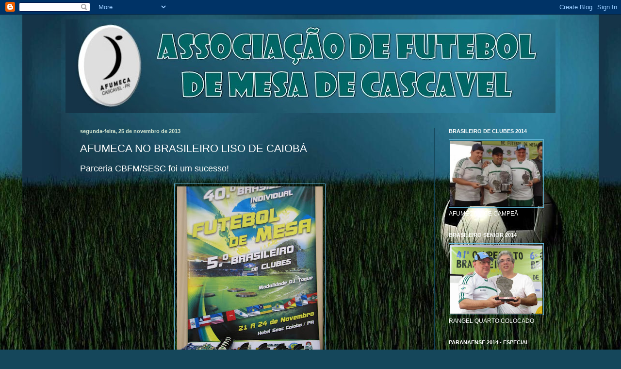

--- FILE ---
content_type: text/html; charset=UTF-8
request_url: https://afumeca.blogspot.com/2013/11/afumeca-no-brasileiro-liso-de-caioba.html
body_size: 44819
content:
<!DOCTYPE html>
<html class='v2' dir='ltr' lang='pt-BR'>
<head>
<link href='https://www.blogger.com/static/v1/widgets/4128112664-css_bundle_v2.css' rel='stylesheet' type='text/css'/>
<meta content='width=1100' name='viewport'/>
<meta content='text/html; charset=UTF-8' http-equiv='Content-Type'/>
<meta content='blogger' name='generator'/>
<link href='https://afumeca.blogspot.com/favicon.ico' rel='icon' type='image/x-icon'/>
<link href='http://afumeca.blogspot.com/2013/11/afumeca-no-brasileiro-liso-de-caioba.html' rel='canonical'/>
<link rel="alternate" type="application/atom+xml" title="AFUMECA - Associação de Futebol de Mesa de Cascavel - Atom" href="https://afumeca.blogspot.com/feeds/posts/default" />
<link rel="alternate" type="application/rss+xml" title="AFUMECA - Associação de Futebol de Mesa de Cascavel - RSS" href="https://afumeca.blogspot.com/feeds/posts/default?alt=rss" />
<link rel="service.post" type="application/atom+xml" title="AFUMECA - Associação de Futebol de Mesa de Cascavel - Atom" href="https://www.blogger.com/feeds/1435674665250096088/posts/default" />

<link rel="alternate" type="application/atom+xml" title="AFUMECA - Associação de Futebol de Mesa de Cascavel - Atom" href="https://afumeca.blogspot.com/feeds/235761320891758744/comments/default" />
<!--Can't find substitution for tag [blog.ieCssRetrofitLinks]-->
<link href='https://blogger.googleusercontent.com/img/b/R29vZ2xl/AVvXsEjEx3xREe8jBWoKCswsQww2kf0UbF3G-N_N8SHDXoA-lshZagxc2_F5gMOEhEy-zug6n8YqRHORRRG2iu78By2AKi6wQWFbUBqGOBQvL4IkPSskFHwQYe9cySCJN2aRZhnZAouLgeti00Jc/s400/IMG_0028.JPG' rel='image_src'/>
<meta content='http://afumeca.blogspot.com/2013/11/afumeca-no-brasileiro-liso-de-caioba.html' property='og:url'/>
<meta content='AFUMECA NO BRASILEIRO LISO DE CAIOBÁ' property='og:title'/>
<meta content='Parceria CBFM/SESC foi um sucesso!            A opinião de todos foi unânime: O Campeonato Brasileiro de Lisos em Caiobá, no Paraná, foi um ...' property='og:description'/>
<meta content='https://blogger.googleusercontent.com/img/b/R29vZ2xl/AVvXsEjEx3xREe8jBWoKCswsQww2kf0UbF3G-N_N8SHDXoA-lshZagxc2_F5gMOEhEy-zug6n8YqRHORRRG2iu78By2AKi6wQWFbUBqGOBQvL4IkPSskFHwQYe9cySCJN2aRZhnZAouLgeti00Jc/w1200-h630-p-k-no-nu/IMG_0028.JPG' property='og:image'/>
<title>AFUMECA - Associação de Futebol de Mesa de Cascavel: AFUMECA NO BRASILEIRO LISO DE CAIOBÁ</title>
<style id='page-skin-1' type='text/css'><!--
/*
-----------------------------------------------
Blogger Template Style
Name:     Simple
Designer: Blogger
URL:      www.blogger.com
----------------------------------------------- */
/* Content
----------------------------------------------- */
body {
font: normal normal 12px Arial, Tahoma, Helvetica, FreeSans, sans-serif;
color: #ffffff;
background: #15475b url(//3.bp.blogspot.com/-mSvYKYLphEI/UDteu7qmViI/AAAAAAAAGgQ/MwUY4VdfTnc/s0/bola_grama800m.JPG) repeat-x fixed bottom center;
padding: 0 40px 40px 40px;
}
html body .region-inner {
min-width: 0;
max-width: 100%;
width: auto;
}
h2 {
font-size: 22px;
}
a:link {
text-decoration:none;
color: #75d7ff;
}
a:visited {
text-decoration:none;
color: #ffffff;
}
a:hover {
text-decoration:underline;
color: #33aaff;
}
.body-fauxcolumn-outer .fauxcolumn-inner {
background: transparent none repeat scroll top left;
_background-image: none;
}
.body-fauxcolumn-outer .cap-top {
position: absolute;
z-index: 1;
height: 400px;
width: 100%;
}
.body-fauxcolumn-outer .cap-top .cap-left {
width: 100%;
background: transparent none repeat-x scroll top left;
_background-image: none;
}
.content-outer {
-moz-box-shadow: 0 0 40px rgba(0, 0, 0, .15);
-webkit-box-shadow: 0 0 5px rgba(0, 0, 0, .15);
-goog-ms-box-shadow: 0 0 10px #333333;
box-shadow: 0 0 40px rgba(0, 0, 0, .15);
margin-bottom: 1px;
}
.content-inner {
padding: 10px 10px;
}
.content-inner {
background-color: transparent;
}
/* Header
----------------------------------------------- */
.header-outer {
background: transparent none repeat-x scroll 0 -400px;
_background-image: none;
}
.Header h1 {
font: normal normal 60px Arial, Tahoma, Helvetica, FreeSans, sans-serif;
color: #0c343d;
text-shadow: -1px -1px 1px rgba(0, 0, 0, .2);
}
.Header h1 a {
color: #0c343d;
}
.Header .description {
font-size: 140%;
color: #777777;
}
.header-inner .Header .titlewrapper {
padding: 22px 30px;
}
.header-inner .Header .descriptionwrapper {
padding: 0 30px;
}
/* Tabs
----------------------------------------------- */
.tabs-inner .section:first-child {
border-top: 1px solid transparent;
}
.tabs-inner .section:first-child ul {
margin-top: -1px;
border-top: 1px solid transparent;
border-left: 0 solid transparent;
border-right: 0 solid transparent;
}
.tabs-inner .widget ul {
background: #177083 url(https://resources.blogblog.com/blogblog/data/1kt/simple/gradients_light.png) repeat-x scroll 0 -800px;
_background-image: none;
border-bottom: 1px solid transparent;
margin-top: 0;
margin-left: -30px;
margin-right: -30px;
}
.tabs-inner .widget li a {
display: inline-block;
padding: .6em 1em;
font: normal normal 14px Arial, Tahoma, Helvetica, FreeSans, sans-serif;
color: #999999;
border-left: 1px solid transparent;
border-right: 1px solid transparent;
}
.tabs-inner .widget li:first-child a {
border-left: none;
}
.tabs-inner .widget li.selected a, .tabs-inner .widget li a:hover {
color: #000000;
background-color: #eeeeee;
text-decoration: none;
}
/* Columns
----------------------------------------------- */
.main-outer {
border-top: 0 solid #15475b;
}
.fauxcolumn-left-outer .fauxcolumn-inner {
border-right: 1px solid #15475b;
}
.fauxcolumn-right-outer .fauxcolumn-inner {
border-left: 1px solid #15475b;
}
/* Headings
----------------------------------------------- */
div.widget > h2,
div.widget h2.title {
margin: 0 0 1em 0;
font: normal bold 11px Arial, Tahoma, Helvetica, FreeSans, sans-serif;
color: #ffffff;
}
/* Widgets
----------------------------------------------- */
.widget .zippy {
color: #999999;
text-shadow: 2px 2px 1px rgba(0, 0, 0, .1);
}
.widget .popular-posts ul {
list-style: none;
}
/* Posts
----------------------------------------------- */
h2.date-header {
font: normal bold 11px Arial, Tahoma, Helvetica, FreeSans, sans-serif;
}
.date-header span {
background-color: transparent;
color: #d9ead3;
padding: inherit;
letter-spacing: inherit;
margin: inherit;
}
.main-inner {
padding-top: 30px;
padding-bottom: 30px;
}
.main-inner .column-center-inner {
padding: 0 15px;
}
.main-inner .column-center-inner .section {
margin: 0 15px;
}
.post {
margin: 0 0 25px 0;
}
h3.post-title, .comments h4 {
font: normal normal 22px Arial, Tahoma, Helvetica, FreeSans, sans-serif;
margin: .75em 0 0;
}
.post-body {
font-size: 110%;
line-height: 1.4;
position: relative;
}
.post-body img, .post-body .tr-caption-container, .Profile img, .Image img,
.BlogList .item-thumbnail img {
padding: 2px;
background: transparent;
border: 1px solid #66bbdd;
-moz-box-shadow: 1px 1px 5px rgba(0, 0, 0, .1);
-webkit-box-shadow: 1px 1px 5px rgba(0, 0, 0, .1);
box-shadow: 1px 1px 5px rgba(0, 0, 0, .1);
}
.post-body img, .post-body .tr-caption-container {
padding: 5px;
}
.post-body .tr-caption-container {
color: #ffffff;
}
.post-body .tr-caption-container img {
padding: 0;
background: transparent;
border: none;
-moz-box-shadow: 0 0 0 rgba(0, 0, 0, .1);
-webkit-box-shadow: 0 0 0 rgba(0, 0, 0, .1);
box-shadow: 0 0 0 rgba(0, 0, 0, .1);
}
.post-header {
margin: 0 0 1.5em;
line-height: 1.6;
font-size: 90%;
}
.post-footer {
margin: 20px -2px 0;
padding: 5px 10px;
color: #ffffff;
background-color: transparent;
border-bottom: 1px solid #eeeeee;
line-height: 1.6;
font-size: 90%;
}
#comments .comment-author {
padding-top: 1.5em;
border-top: 1px solid #15475b;
background-position: 0 1.5em;
}
#comments .comment-author:first-child {
padding-top: 0;
border-top: none;
}
.avatar-image-container {
margin: .2em 0 0;
}
#comments .avatar-image-container img {
border: 1px solid #66bbdd;
}
/* Comments
----------------------------------------------- */
.comments .comments-content .icon.blog-author {
background-repeat: no-repeat;
background-image: url([data-uri]);
}
.comments .comments-content .loadmore a {
border-top: 1px solid #999999;
border-bottom: 1px solid #999999;
}
.comments .comment-thread.inline-thread {
background-color: transparent;
}
.comments .continue {
border-top: 2px solid #999999;
}
/* Accents
---------------------------------------------- */
.section-columns td.columns-cell {
border-left: 1px solid #15475b;
}
.blog-pager {
background: transparent none no-repeat scroll top center;
}
.blog-pager-older-link, .home-link,
.blog-pager-newer-link {
background-color: transparent;
padding: 5px;
}
.footer-outer {
border-top: 0 dashed #bbbbbb;
}
/* Mobile
----------------------------------------------- */
body.mobile  {
background-size: auto;
}
.mobile .body-fauxcolumn-outer {
background: transparent none repeat scroll top left;
}
.mobile .body-fauxcolumn-outer .cap-top {
background-size: 100% auto;
}
.mobile .content-outer {
-webkit-box-shadow: 0 0 3px rgba(0, 0, 0, .15);
box-shadow: 0 0 3px rgba(0, 0, 0, .15);
}
.mobile .tabs-inner .widget ul {
margin-left: 0;
margin-right: 0;
}
.mobile .post {
margin: 0;
}
.mobile .main-inner .column-center-inner .section {
margin: 0;
}
.mobile .date-header span {
padding: 0.1em 10px;
margin: 0 -10px;
}
.mobile h3.post-title {
margin: 0;
}
.mobile .blog-pager {
background: transparent none no-repeat scroll top center;
}
.mobile .footer-outer {
border-top: none;
}
.mobile .main-inner, .mobile .footer-inner {
background-color: transparent;
}
.mobile-index-contents {
color: #ffffff;
}
.mobile-link-button {
background-color: #75d7ff;
}
.mobile-link-button a:link, .mobile-link-button a:visited {
color: #ffffff;
}
.mobile .tabs-inner .section:first-child {
border-top: none;
}
.mobile .tabs-inner .PageList .widget-content {
background-color: #eeeeee;
color: #000000;
border-top: 1px solid transparent;
border-bottom: 1px solid transparent;
}
.mobile .tabs-inner .PageList .widget-content .pagelist-arrow {
border-left: 1px solid transparent;
}

--></style>
<style id='template-skin-1' type='text/css'><!--
body {
min-width: 1030px;
}
.content-outer, .content-fauxcolumn-outer, .region-inner {
min-width: 1030px;
max-width: 1030px;
_width: 1030px;
}
.main-inner .columns {
padding-left: 0;
padding-right: 250px;
}
.main-inner .fauxcolumn-center-outer {
left: 0;
right: 250px;
/* IE6 does not respect left and right together */
_width: expression(this.parentNode.offsetWidth -
parseInt("0") -
parseInt("250px") + 'px');
}
.main-inner .fauxcolumn-left-outer {
width: 0;
}
.main-inner .fauxcolumn-right-outer {
width: 250px;
}
.main-inner .column-left-outer {
width: 0;
right: 100%;
margin-left: -0;
}
.main-inner .column-right-outer {
width: 250px;
margin-right: -250px;
}
#layout {
min-width: 0;
}
#layout .content-outer {
min-width: 0;
width: 800px;
}
#layout .region-inner {
min-width: 0;
width: auto;
}
body#layout div.add_widget {
padding: 8px;
}
body#layout div.add_widget a {
margin-left: 32px;
}
--></style>
<style>
    body {background-image:url(\/\/3.bp.blogspot.com\/-mSvYKYLphEI\/UDteu7qmViI\/AAAAAAAAGgQ\/MwUY4VdfTnc\/s0\/bola_grama800m.JPG);}
    
@media (max-width: 200px) { body {background-image:url(\/\/3.bp.blogspot.com\/-mSvYKYLphEI\/UDteu7qmViI\/AAAAAAAAGgQ\/MwUY4VdfTnc\/w200\/bola_grama800m.JPG);}}
@media (max-width: 400px) and (min-width: 201px) { body {background-image:url(\/\/3.bp.blogspot.com\/-mSvYKYLphEI\/UDteu7qmViI\/AAAAAAAAGgQ\/MwUY4VdfTnc\/w400\/bola_grama800m.JPG);}}
@media (max-width: 800px) and (min-width: 401px) { body {background-image:url(\/\/3.bp.blogspot.com\/-mSvYKYLphEI\/UDteu7qmViI\/AAAAAAAAGgQ\/MwUY4VdfTnc\/w800\/bola_grama800m.JPG);}}
@media (max-width: 1200px) and (min-width: 801px) { body {background-image:url(\/\/3.bp.blogspot.com\/-mSvYKYLphEI\/UDteu7qmViI\/AAAAAAAAGgQ\/MwUY4VdfTnc\/w1200\/bola_grama800m.JPG);}}
/* Last tag covers anything over one higher than the previous max-size cap. */
@media (min-width: 1201px) { body {background-image:url(\/\/3.bp.blogspot.com\/-mSvYKYLphEI\/UDteu7qmViI\/AAAAAAAAGgQ\/MwUY4VdfTnc\/w1600\/bola_grama800m.JPG);}}
  </style>
<link href='https://www.blogger.com/dyn-css/authorization.css?targetBlogID=1435674665250096088&amp;zx=6aa4462f-ceb1-4b88-b9f9-8699f041c3fa' media='none' onload='if(media!=&#39;all&#39;)media=&#39;all&#39;' rel='stylesheet'/><noscript><link href='https://www.blogger.com/dyn-css/authorization.css?targetBlogID=1435674665250096088&amp;zx=6aa4462f-ceb1-4b88-b9f9-8699f041c3fa' rel='stylesheet'/></noscript>
<meta name='google-adsense-platform-account' content='ca-host-pub-1556223355139109'/>
<meta name='google-adsense-platform-domain' content='blogspot.com'/>

<!-- data-ad-client=ca-pub-2352279620585912 -->

</head>
<body class='loading variant-pale'>
<div class='navbar section' id='navbar' name='Navbar'><div class='widget Navbar' data-version='1' id='Navbar1'><script type="text/javascript">
    function setAttributeOnload(object, attribute, val) {
      if(window.addEventListener) {
        window.addEventListener('load',
          function(){ object[attribute] = val; }, false);
      } else {
        window.attachEvent('onload', function(){ object[attribute] = val; });
      }
    }
  </script>
<div id="navbar-iframe-container"></div>
<script type="text/javascript" src="https://apis.google.com/js/platform.js"></script>
<script type="text/javascript">
      gapi.load("gapi.iframes:gapi.iframes.style.bubble", function() {
        if (gapi.iframes && gapi.iframes.getContext) {
          gapi.iframes.getContext().openChild({
              url: 'https://www.blogger.com/navbar/1435674665250096088?po\x3d235761320891758744\x26origin\x3dhttps://afumeca.blogspot.com',
              where: document.getElementById("navbar-iframe-container"),
              id: "navbar-iframe"
          });
        }
      });
    </script><script type="text/javascript">
(function() {
var script = document.createElement('script');
script.type = 'text/javascript';
script.src = '//pagead2.googlesyndication.com/pagead/js/google_top_exp.js';
var head = document.getElementsByTagName('head')[0];
if (head) {
head.appendChild(script);
}})();
</script>
</div></div>
<div class='body-fauxcolumns'>
<div class='fauxcolumn-outer body-fauxcolumn-outer'>
<div class='cap-top'>
<div class='cap-left'></div>
<div class='cap-right'></div>
</div>
<div class='fauxborder-left'>
<div class='fauxborder-right'></div>
<div class='fauxcolumn-inner'>
</div>
</div>
<div class='cap-bottom'>
<div class='cap-left'></div>
<div class='cap-right'></div>
</div>
</div>
</div>
<div class='content'>
<div class='content-fauxcolumns'>
<div class='fauxcolumn-outer content-fauxcolumn-outer'>
<div class='cap-top'>
<div class='cap-left'></div>
<div class='cap-right'></div>
</div>
<div class='fauxborder-left'>
<div class='fauxborder-right'></div>
<div class='fauxcolumn-inner'>
</div>
</div>
<div class='cap-bottom'>
<div class='cap-left'></div>
<div class='cap-right'></div>
</div>
</div>
</div>
<div class='content-outer'>
<div class='content-cap-top cap-top'>
<div class='cap-left'></div>
<div class='cap-right'></div>
</div>
<div class='fauxborder-left content-fauxborder-left'>
<div class='fauxborder-right content-fauxborder-right'></div>
<div class='content-inner'>
<header>
<div class='header-outer'>
<div class='header-cap-top cap-top'>
<div class='cap-left'></div>
<div class='cap-right'></div>
</div>
<div class='fauxborder-left header-fauxborder-left'>
<div class='fauxborder-right header-fauxborder-right'></div>
<div class='region-inner header-inner'>
<div class='header section' id='header' name='Cabeçalho'><div class='widget Header' data-version='1' id='Header1'>
<div id='header-inner'>
<a href='https://afumeca.blogspot.com/' style='display: block'>
<img alt='AFUMECA - Associação de Futebol de Mesa de Cascavel' height='193px; ' id='Header1_headerimg' src='https://blogger.googleusercontent.com/img/b/R29vZ2xl/AVvXsEgF9I99SPswrCBb4xC2dfpMzEiJ0fQqEhnCnxaa3MPyV9hlXK0Y-qKoITz51uO4U-vPrma8es5rXzLgaeLL4oY-jJT-dqB4HhuVHj5zx5jFUXfl8dD6gZMb9ne8qX0WtuGKTNETvwWw7BU/s1010/LOGOBLOG.bmp' style='display: block' width='1010px; '/>
</a>
</div>
</div></div>
</div>
</div>
<div class='header-cap-bottom cap-bottom'>
<div class='cap-left'></div>
<div class='cap-right'></div>
</div>
</div>
</header>
<div class='tabs-outer'>
<div class='tabs-cap-top cap-top'>
<div class='cap-left'></div>
<div class='cap-right'></div>
</div>
<div class='fauxborder-left tabs-fauxborder-left'>
<div class='fauxborder-right tabs-fauxborder-right'></div>
<div class='region-inner tabs-inner'>
<div class='tabs no-items section' id='crosscol' name='Entre colunas'></div>
<div class='tabs no-items section' id='crosscol-overflow' name='Cross-Column 2'></div>
</div>
</div>
<div class='tabs-cap-bottom cap-bottom'>
<div class='cap-left'></div>
<div class='cap-right'></div>
</div>
</div>
<div class='main-outer'>
<div class='main-cap-top cap-top'>
<div class='cap-left'></div>
<div class='cap-right'></div>
</div>
<div class='fauxborder-left main-fauxborder-left'>
<div class='fauxborder-right main-fauxborder-right'></div>
<div class='region-inner main-inner'>
<div class='columns fauxcolumns'>
<div class='fauxcolumn-outer fauxcolumn-center-outer'>
<div class='cap-top'>
<div class='cap-left'></div>
<div class='cap-right'></div>
</div>
<div class='fauxborder-left'>
<div class='fauxborder-right'></div>
<div class='fauxcolumn-inner'>
</div>
</div>
<div class='cap-bottom'>
<div class='cap-left'></div>
<div class='cap-right'></div>
</div>
</div>
<div class='fauxcolumn-outer fauxcolumn-left-outer'>
<div class='cap-top'>
<div class='cap-left'></div>
<div class='cap-right'></div>
</div>
<div class='fauxborder-left'>
<div class='fauxborder-right'></div>
<div class='fauxcolumn-inner'>
</div>
</div>
<div class='cap-bottom'>
<div class='cap-left'></div>
<div class='cap-right'></div>
</div>
</div>
<div class='fauxcolumn-outer fauxcolumn-right-outer'>
<div class='cap-top'>
<div class='cap-left'></div>
<div class='cap-right'></div>
</div>
<div class='fauxborder-left'>
<div class='fauxborder-right'></div>
<div class='fauxcolumn-inner'>
</div>
</div>
<div class='cap-bottom'>
<div class='cap-left'></div>
<div class='cap-right'></div>
</div>
</div>
<!-- corrects IE6 width calculation -->
<div class='columns-inner'>
<div class='column-center-outer'>
<div class='column-center-inner'>
<div class='main section' id='main' name='Principal'><div class='widget Blog' data-version='1' id='Blog1'>
<div class='blog-posts hfeed'>

          <div class="date-outer">
        
<h2 class='date-header'><span>segunda-feira, 25 de novembro de 2013</span></h2>

          <div class="date-posts">
        
<div class='post-outer'>
<div class='post hentry'>
<a name='235761320891758744'></a>
<h3 class='post-title entry-title'>
AFUMECA NO BRASILEIRO LISO DE CAIOBÁ
</h3>
<div class='post-header'>
<div class='post-header-line-1'></div>
</div>
<div class='post-body entry-content'>
<span style="font-size: large;">Parceria CBFM/SESC foi um sucesso!</span><br />
<div>
<div class="separator" style="clear: both; text-align: center;">
</div>
<br />
<div class="separator" style="clear: both; text-align: center;">
</div>
<div class="separator" style="clear: both; text-align: center;">
<a href="https://blogger.googleusercontent.com/img/b/R29vZ2xl/AVvXsEjEx3xREe8jBWoKCswsQww2kf0UbF3G-N_N8SHDXoA-lshZagxc2_F5gMOEhEy-zug6n8YqRHORRRG2iu78By2AKi6wQWFbUBqGOBQvL4IkPSskFHwQYe9cySCJN2aRZhnZAouLgeti00Jc/s1600/IMG_0028.JPG" imageanchor="1" style="margin-left: 1em; margin-right: 1em;"><img border="0" height="400" src="https://blogger.googleusercontent.com/img/b/R29vZ2xl/AVvXsEjEx3xREe8jBWoKCswsQww2kf0UbF3G-N_N8SHDXoA-lshZagxc2_F5gMOEhEy-zug6n8YqRHORRRG2iu78By2AKi6wQWFbUBqGOBQvL4IkPSskFHwQYe9cySCJN2aRZhnZAouLgeti00Jc/s400/IMG_0028.JPG" width="300" /></a></div>
<br /></div>
<div style="text-align: justify;">
A opinião de todos foi unânime: O Campeonato Brasileiro de Lisos em Caiobá, no Paraná, foi um SUCESSO. Sob a batuta de André Marques, vice presidente da Regra 1 Toque Disco da CBFM, com os trabalhos dos diretores técnicos Weber (RJ) e Gabriel (BA), do coordenador de eventos do SESC, Rodrigo e com o apoio da nossa AFUMECA, não poderia ser diferente. Tudo ocorreu da melhor forma possível: As instalações no Centro de Recreações/Hotel SESC Caiobá, as mesas, fabricadas pelo nosso amigo Xico da Fênix Oficina de Ideias, a participação dos expoentes da modalidade, em fim, tudo, como diria o poeta: "da melhor qualidade".</div>
<div style="text-align: justify;">
<br /></div>
<div style="text-align: justify;">
Nós da AFUMECA, juntamente com o Rodrigo, coordenador do evento pelo SESC Cascavel e com o Xico, desembarcamos em Caiobá já na terça-feira e iniciamos a montagem e preparação das 24 mesas fabricadas especialmente para o evento. Na quarta-feira, juntamente com os primeiro técnicos a chegarem em Caiobá, Flavio (que viria a ser o campeão) e Magno de Sergipe, já iniciamos os treinamentos e "reconhecimento" das mesas. Depois seguimos recepcionando os amigos botonistas que chegavam de todos os cantos do Brasil</div>
<div style="text-align: justify;">
<br /></div>
<div style="text-align: justify;">
Na quinta-feira nosso time, representado por Rangel, Deco, Durval e Rodrigo, fez sua estreia oficial na modalidade Liso, disputando a categoria Clubes (Equipes), enfrentando equipes de Alagoas e Bahia. Apesar de não conseguirmos a classificação, consideramos nossa participação razoável em função da nossa inexperiência na modalidade. No mesmo dia também disputamos a série prata da categoria contra o Vasco da Gama (RJ) e AFUMEPA (RS) onde fomos eliminados. Rangel (1 vitória 2 empates e 1 derrota), Durval (1 vitória, 2 empates e 1 derrota), Deco (2 derrotas e 1 empate) e Rodrigo (1 derrota) representaram com muita dignidade nossa associação e estamos todos orgulhosos com nossa participação nesta categoria.</div>
<div style="text-align: justify;">
<br /></div>
<div style="text-align: justify;">
Nas categorias individuais, Durval e Rodrigo participaram na Especial enquanto Rangel e Deco nos representaram no Sênior. Durval (2 empates e 1 derrota) e Rodrigo (3 derrotas), foram eliminados na primeira fase e passaram a disputar a série prata. Na série prata Durval (2 derrotas) e Rodrigo (2 derrotas) foram eliminados na primeira fase da competição. Consideramos de extrema importância nossa participação nesta categoria que reúne os maiores botonistas do país, pois temos certeza que além do aprendizado, na nova modalidade, através de nossos técnicos colocamos a AFUMECA e o estado do Paraná neste cenário seleto do futmesa nacional.&nbsp;</div>
<div style="text-align: justify;">
<br /></div>
<div style="text-align: justify;">
Na categoria Sênior, Rangel foi nosso destaque. Na primeira fase, num grupo composto por dois baianos e pelo gaúcho Zilber (que viria a ser o campeão da categoria) se classificou de forma espetacular, eliminando no jogo final, nada menos que o TRI campeão brasileiro Jorge Campos da Bahia. Além da classificação Rangel marcou um gol, dito por muitos que acompanharam a partida, como "o mais bonito da competição". Já na segunda fase, Rangel não resistiu a melhor condição técnica e experiência do campeão sergipano, Zezeca e do baiano Omar. Deco, nosso gladiador, não teve a mesma sorte e foi eliminado na primeira fase da competição (2 derrotas e 1 empate). Já na série prata, Deco também teve dificuldades e foi eliminado após 2 derrotas.</div>
<div style="text-align: justify;">
<br /></div>
<div style="text-align: justify;">
Não olhando apenas os resultados, mas nossa coragem e determinação de encarar a modalidade "Liso" contra os melhores técnicos do Brasil, temos a certeza do dever cumprido e de um futuro brilhante nesta nova fase da AFUMECA no futmesa.</div>
<div style="text-align: justify;">
<br /></div>
<div style="text-align: justify;">
PARABÉNS aos nossos queridos técnicos: Rangel, Durval, Deco e Rodrigo e SALVE O FUTMESA!</div>
<div style="text-align: justify;">
<br /></div>
<div style="text-align: justify;">
Imagens da competição by Rangel &amp; Daiam Oliveira:<br />
<br />
<div class="separator" style="clear: both; text-align: center;">
<a href="https://blogger.googleusercontent.com/img/b/R29vZ2xl/AVvXsEidw8mfUr4bk97U2LoDfq7U17pHEoQDBEBiCCEMNxZeEN0gzC3SrU-ZaCNaJDdTRgbynWc0frTzIXM5L4YouMMARc0quWsNqF46HfHy_x5ByjxO5fDdwz_58_LQmI4yyPjWNcB1n8KovucZ/s1600/7060_546933455398839_731357566_n.jpg" imageanchor="1" style="margin-left: 1em; margin-right: 1em;"><img border="0" height="300" src="https://blogger.googleusercontent.com/img/b/R29vZ2xl/AVvXsEidw8mfUr4bk97U2LoDfq7U17pHEoQDBEBiCCEMNxZeEN0gzC3SrU-ZaCNaJDdTRgbynWc0frTzIXM5L4YouMMARc0quWsNqF46HfHy_x5ByjxO5fDdwz_58_LQmI4yyPjWNcB1n8KovucZ/s400/7060_546933455398839_731357566_n.jpg" width="400" /></a></div>
<br />
<div class="separator" style="clear: both; text-align: center;">
<a href="https://blogger.googleusercontent.com/img/b/R29vZ2xl/AVvXsEhlMsAvUwLOjuZ5a3umt11Q4Po-TG3h8iWoxCpAd-VXK1-xWvCcO6JSCeAnv7TiNFeqlV9ta717-B4H9ctr4GXZ6wru0usP9CD69wOvLJlHymXnSbidpfLFlAgbh89XWip9DJdYdt8w0O6W/s1600/64432_546762775415907_728652656_n.jpg" imageanchor="1" style="margin-left: 1em; margin-right: 1em;"><img border="0" height="300" src="https://blogger.googleusercontent.com/img/b/R29vZ2xl/AVvXsEhlMsAvUwLOjuZ5a3umt11Q4Po-TG3h8iWoxCpAd-VXK1-xWvCcO6JSCeAnv7TiNFeqlV9ta717-B4H9ctr4GXZ6wru0usP9CD69wOvLJlHymXnSbidpfLFlAgbh89XWip9DJdYdt8w0O6W/s400/64432_546762775415907_728652656_n.jpg" width="400" /></a></div>
<br />
<div class="separator" style="clear: both; text-align: center;">
<a href="https://blogger.googleusercontent.com/img/b/R29vZ2xl/AVvXsEg1uty80_KTyRpvzGFpawnI7aESM3BkpuW4FczXi2vK78KmfBEBlf4jWKLcyOVd8W7WvNClIREe7skB0_IBBkMGtTNqJbK0AlE3FTB8pyMOunupt-ys8s5wa4VPKYz12KDYs-YXUcrPp2UD/s1600/481013_546877352071116_502241104_n.jpg" imageanchor="1" style="margin-left: 1em; margin-right: 1em;"><img border="0" height="300" src="https://blogger.googleusercontent.com/img/b/R29vZ2xl/AVvXsEg1uty80_KTyRpvzGFpawnI7aESM3BkpuW4FczXi2vK78KmfBEBlf4jWKLcyOVd8W7WvNClIREe7skB0_IBBkMGtTNqJbK0AlE3FTB8pyMOunupt-ys8s5wa4VPKYz12KDYs-YXUcrPp2UD/s400/481013_546877352071116_502241104_n.jpg" width="400" /></a></div>
<br />
<div class="separator" style="clear: both; text-align: center;">
<a href="https://blogger.googleusercontent.com/img/b/R29vZ2xl/AVvXsEhFqLL80AD4yxOdO4TLnzgdaQmaRFTcFs4SZNIl18UDDz-O_YMMGOgD386H6s7L3aD2oO5wkoyCSRcZtVCgpp57kVQMUIJ4TA-XZXBd_rR7VEBasINzxyqFls2aHocyeSnfE-VhWnyNearN/s1600/577573_546860665406118_85522181_n.jpg" imageanchor="1" style="margin-left: 1em; margin-right: 1em;"><img border="0" height="240" src="https://blogger.googleusercontent.com/img/b/R29vZ2xl/AVvXsEhFqLL80AD4yxOdO4TLnzgdaQmaRFTcFs4SZNIl18UDDz-O_YMMGOgD386H6s7L3aD2oO5wkoyCSRcZtVCgpp57kVQMUIJ4TA-XZXBd_rR7VEBasINzxyqFls2aHocyeSnfE-VhWnyNearN/s320/577573_546860665406118_85522181_n.jpg" width="320" /></a></div>
<br />
<div class="separator" style="clear: both; text-align: center;">
<a href="https://blogger.googleusercontent.com/img/b/R29vZ2xl/AVvXsEjH3A3aItU3WuWdYWGeN9ZUJGMZXW3O-jEVZC8RBJxkAsZTbQrzLwBp_6Zwn_ttxq3o4E7bC1R9HNR36de8dJiTePgHSrlE2G_3O-cF8pK_BZSn0OVWXd4pWWOBH9WyU2wiYutwQyQrsBrr/s1600/579316_546934868732031_114561277_n.jpg" imageanchor="1" style="margin-left: 1em; margin-right: 1em;"><img border="0" height="300" src="https://blogger.googleusercontent.com/img/b/R29vZ2xl/AVvXsEjH3A3aItU3WuWdYWGeN9ZUJGMZXW3O-jEVZC8RBJxkAsZTbQrzLwBp_6Zwn_ttxq3o4E7bC1R9HNR36de8dJiTePgHSrlE2G_3O-cF8pK_BZSn0OVWXd4pWWOBH9WyU2wiYutwQyQrsBrr/s400/579316_546934868732031_114561277_n.jpg" width="400" /></a></div>
<br />
<div class="separator" style="clear: both; text-align: center;">
<a href="https://blogger.googleusercontent.com/img/b/R29vZ2xl/AVvXsEhG8791lm7-3EQ0kgFIcsBRrMmT3Yoi1o4iGNt_1fkjdAgO2_P6pwAOPPRVXhhHM0dXvPKDiYPMHya-Efq3oZgLWoF9eldXvQaJZLnJOucxZ4PnThsNWoDxa1tMmwqwsR9wTaDQ1Hv4oqKz/s1600/602794_546764695415715_1658922323_n.jpg" imageanchor="1" style="margin-left: 1em; margin-right: 1em;"><img border="0" height="300" src="https://blogger.googleusercontent.com/img/b/R29vZ2xl/AVvXsEhG8791lm7-3EQ0kgFIcsBRrMmT3Yoi1o4iGNt_1fkjdAgO2_P6pwAOPPRVXhhHM0dXvPKDiYPMHya-Efq3oZgLWoF9eldXvQaJZLnJOucxZ4PnThsNWoDxa1tMmwqwsR9wTaDQ1Hv4oqKz/s400/602794_546764695415715_1658922323_n.jpg" width="400" /></a></div>
<br />
<div class="separator" style="clear: both; text-align: center;">
<a href="https://blogger.googleusercontent.com/img/b/R29vZ2xl/AVvXsEjvExDA_NAy6aQOSqxIpgIRbPRnIEhO89FMpWYYbCbThyRzuu8-NThDmKgwNF1mPC7Up0280zI72nKVg1yUgkyNw8nmgHa9y224fcl-R14ysOlvGhJ2MKCwIa-D0o6wIlvlZh19AEhcN1SE/s1600/734467_546935712065280_1305021856_n.jpg" imageanchor="1" style="margin-left: 1em; margin-right: 1em;"><img border="0" height="300" src="https://blogger.googleusercontent.com/img/b/R29vZ2xl/AVvXsEjvExDA_NAy6aQOSqxIpgIRbPRnIEhO89FMpWYYbCbThyRzuu8-NThDmKgwNF1mPC7Up0280zI72nKVg1yUgkyNw8nmgHa9y224fcl-R14ysOlvGhJ2MKCwIa-D0o6wIlvlZh19AEhcN1SE/s400/734467_546935712065280_1305021856_n.jpg" width="400" /></a></div>
<br />
<div class="separator" style="clear: both; text-align: center;">
<a href="https://blogger.googleusercontent.com/img/b/R29vZ2xl/AVvXsEi2VfCxr81QzslEGQKsT5ERm5fceLw5-jC9UWc4Qr8lhkm1m2AEojXAH19AAL-p_YW9uBrK8Ycemk8FEK8O1LZw89azZORmpWKsd7whYA4D6CVTGAh8jTT1tE5KLTwVOwGQtaN1UJ1KlYkq/s1600/936038_546934268732091_50958448_n.jpg" imageanchor="1" style="margin-left: 1em; margin-right: 1em;"><img border="0" height="300" src="https://blogger.googleusercontent.com/img/b/R29vZ2xl/AVvXsEi2VfCxr81QzslEGQKsT5ERm5fceLw5-jC9UWc4Qr8lhkm1m2AEojXAH19AAL-p_YW9uBrK8Ycemk8FEK8O1LZw89azZORmpWKsd7whYA4D6CVTGAh8jTT1tE5KLTwVOwGQtaN1UJ1KlYkq/s400/936038_546934268732091_50958448_n.jpg" width="400" /></a></div>
<br />
<div class="separator" style="clear: both; text-align: center;">
<a href="https://blogger.googleusercontent.com/img/b/R29vZ2xl/AVvXsEg5i3xrCtXAbbt4yGC0patpPwdakjNusgLIShiFcUCF3NgHkdKEe2ZIAnEwlgYzqqmik6V4UpP-LD5-SJiEICSHs7jR0HTZRO8WSPlSbRlk1vQnFHNaeGH9Y7VLKyjP2QYmzK7XJXAkuQ2-/s1600/943027_546795582079293_209712403_n.jpg" imageanchor="1" style="margin-left: 1em; margin-right: 1em;"><img border="0" height="300" src="https://blogger.googleusercontent.com/img/b/R29vZ2xl/AVvXsEg5i3xrCtXAbbt4yGC0patpPwdakjNusgLIShiFcUCF3NgHkdKEe2ZIAnEwlgYzqqmik6V4UpP-LD5-SJiEICSHs7jR0HTZRO8WSPlSbRlk1vQnFHNaeGH9Y7VLKyjP2QYmzK7XJXAkuQ2-/s400/943027_546795582079293_209712403_n.jpg" width="400" /></a></div>
<br />
<div class="separator" style="clear: both; text-align: center;">
<a href="https://blogger.googleusercontent.com/img/b/R29vZ2xl/AVvXsEiEMToRY_hsQZEH7ifS4Yh_qLTot6nt73q7x_8cQDlrHxK4DbbzsOCLidakSbGRMT7H3xITmmJ35tfxAzR5QH2hYAOSqA0Rx-S3WxPWU70C4q79q6QZO4p3bx-cagjHaotGjPwv8x-KcJAh/s1600/969274_546766852082166_1412901427_n.jpg" imageanchor="1" style="margin-left: 1em; margin-right: 1em;"><img border="0" height="300" src="https://blogger.googleusercontent.com/img/b/R29vZ2xl/AVvXsEiEMToRY_hsQZEH7ifS4Yh_qLTot6nt73q7x_8cQDlrHxK4DbbzsOCLidakSbGRMT7H3xITmmJ35tfxAzR5QH2hYAOSqA0Rx-S3WxPWU70C4q79q6QZO4p3bx-cagjHaotGjPwv8x-KcJAh/s400/969274_546766852082166_1412901427_n.jpg" width="400" /></a></div>
<br />
<div class="separator" style="clear: both; text-align: center;">
<a href="https://blogger.googleusercontent.com/img/b/R29vZ2xl/AVvXsEiRuNlhs0REcTswKpIEtQswrheOD6sluewa5tRDZdPgk3LevlHMLTqFQgncO-DDxFObLRJzfElWHJQ0T5lvEFQ2NKZ7ZXB9OnvGcwjdn5Ylrp3pLh0nDQjsxAVWknjU0AuzAI8F62hKPzvj/s1600/969276_546802232078628_1171353490_n.jpg" imageanchor="1" style="margin-left: 1em; margin-right: 1em;"><img border="0" height="300" src="https://blogger.googleusercontent.com/img/b/R29vZ2xl/AVvXsEiRuNlhs0REcTswKpIEtQswrheOD6sluewa5tRDZdPgk3LevlHMLTqFQgncO-DDxFObLRJzfElWHJQ0T5lvEFQ2NKZ7ZXB9OnvGcwjdn5Ylrp3pLh0nDQjsxAVWknjU0AuzAI8F62hKPzvj/s400/969276_546802232078628_1171353490_n.jpg" width="400" /></a></div>
<br />
<div class="separator" style="clear: both; text-align: center;">
<a href="https://blogger.googleusercontent.com/img/b/R29vZ2xl/AVvXsEj0Q6SPgNpGCX9XOuG7zAnNrW4vyuv5Ujrx0YXicptjNUaS8KsazooBbjlxszfQ4cyukYc1_nnpO2oqO9T-ndC17Q_cmLWr-gUKeyUJ2P34B2n38oAZLZNlz3I9JedMcBe6muQLoPc8jkvd/s1600/969443_546931782065673_1939461734_n.jpg" imageanchor="1" style="margin-left: 1em; margin-right: 1em;"><img border="0" height="300" src="https://blogger.googleusercontent.com/img/b/R29vZ2xl/AVvXsEj0Q6SPgNpGCX9XOuG7zAnNrW4vyuv5Ujrx0YXicptjNUaS8KsazooBbjlxszfQ4cyukYc1_nnpO2oqO9T-ndC17Q_cmLWr-gUKeyUJ2P34B2n38oAZLZNlz3I9JedMcBe6muQLoPc8jkvd/s400/969443_546931782065673_1939461734_n.jpg" width="400" /></a></div>
<br />
<div class="separator" style="clear: both; text-align: center;">
<a href="https://blogger.googleusercontent.com/img/b/R29vZ2xl/AVvXsEi492BrYEDUEs3a0yLqA35x0NQHv75GKblBeEuhHrRKQlIpkH7suX-0_a4520MSn_RDmU7A5Il0yRdtg8oezXUqI9G6xi6HVw4bHMFOyAq9hfPXIDRSCKAeusfs0NjbMZtjXhZs3Ofy4lQH/s1600/996039_546811772077674_1957956915_n.jpg" imageanchor="1" style="margin-left: 1em; margin-right: 1em;"><img border="0" height="300" src="https://blogger.googleusercontent.com/img/b/R29vZ2xl/AVvXsEi492BrYEDUEs3a0yLqA35x0NQHv75GKblBeEuhHrRKQlIpkH7suX-0_a4520MSn_RDmU7A5Il0yRdtg8oezXUqI9G6xi6HVw4bHMFOyAq9hfPXIDRSCKAeusfs0NjbMZtjXhZs3Ofy4lQH/s400/996039_546811772077674_1957956915_n.jpg" width="400" /></a></div>
<br />
<div class="separator" style="clear: both; text-align: center;">
<a href="https://blogger.googleusercontent.com/img/b/R29vZ2xl/AVvXsEirBaD5Gnj6p6o1tvL8xx7UY-AvDJxlchU4eGKHscNNAq3ExKdoETAwvzTTJpyHjG5supEpdBgxyhCIp7KixzLEQOTqpPVcOkU2QTKNdvcIVpBn6qLPJCvTGyWVwW8A7ga7c2-PidLxtKlm/s1600/999451_546929348732583_26296643_n.jpg" imageanchor="1" style="margin-left: 1em; margin-right: 1em;"><img border="0" height="300" src="https://blogger.googleusercontent.com/img/b/R29vZ2xl/AVvXsEirBaD5Gnj6p6o1tvL8xx7UY-AvDJxlchU4eGKHscNNAq3ExKdoETAwvzTTJpyHjG5supEpdBgxyhCIp7KixzLEQOTqpPVcOkU2QTKNdvcIVpBn6qLPJCvTGyWVwW8A7ga7c2-PidLxtKlm/s400/999451_546929348732583_26296643_n.jpg" width="400" /></a></div>
<br />
<div class="separator" style="clear: both; text-align: center;">
<a href="https://blogger.googleusercontent.com/img/b/R29vZ2xl/AVvXsEgyQ0xFdufYi-IjoxyqiS_-NRZzBPIquoK3fpWniCdkS0INovwx8TSoVSBz3UQb1lvR4N9PP_t4-EYf2UeBxLjW1Ma8YFUsjNKo4aeHQy55YBH5cZ4mWn_XYQGN16AEkjUp4o8yXLQt15am/s1600/999653_546842995407885_2018073488_n.jpg" imageanchor="1" style="margin-left: 1em; margin-right: 1em;"><img border="0" height="300" src="https://blogger.googleusercontent.com/img/b/R29vZ2xl/AVvXsEgyQ0xFdufYi-IjoxyqiS_-NRZzBPIquoK3fpWniCdkS0INovwx8TSoVSBz3UQb1lvR4N9PP_t4-EYf2UeBxLjW1Ma8YFUsjNKo4aeHQy55YBH5cZ4mWn_XYQGN16AEkjUp4o8yXLQt15am/s400/999653_546842995407885_2018073488_n.jpg" width="400" /></a></div>
<br />
<div class="separator" style="clear: both; text-align: center;">
<a href="https://blogger.googleusercontent.com/img/b/R29vZ2xl/AVvXsEi8BfMkGf0VxYJwgNwXyXENeoA066tXxEwN0uDaZZ_VmYy75ZMBYSFooPma8OMXNa5gcPTuyw4A065D2zMp-dxewg-Y-DU0ccZryMLp60sbyI6_tNg89bD0c1UUb1HJ6CC4ykgl6ang-Opm/s1600/999653_546934288732089_1095152814_n.jpg" imageanchor="1" style="margin-left: 1em; margin-right: 1em;"><img border="0" height="300" src="https://blogger.googleusercontent.com/img/b/R29vZ2xl/AVvXsEi8BfMkGf0VxYJwgNwXyXENeoA066tXxEwN0uDaZZ_VmYy75ZMBYSFooPma8OMXNa5gcPTuyw4A065D2zMp-dxewg-Y-DU0ccZryMLp60sbyI6_tNg89bD0c1UUb1HJ6CC4ykgl6ang-Opm/s400/999653_546934288732089_1095152814_n.jpg" width="400" /></a></div>
<br />
<div class="separator" style="clear: both; text-align: center;">
<a href="https://blogger.googleusercontent.com/img/b/R29vZ2xl/AVvXsEh3wpkdrdhR7ZdCtyV5iFcJOF-FytyxSR6JgqziIC8S_UKlIFWoiFCODx12vtOvbnp0BXo-Dn5b0_QbJ1215ads-nGv0vDDUEbzIgfMyVswSioBb5DoKY4XvfVYyPEweCYAAh5UN9RDeuNK/s1600/1003551_546822502076601_796718156_n.jpg" imageanchor="1" style="margin-left: 1em; margin-right: 1em;"><img border="0" height="300" src="https://blogger.googleusercontent.com/img/b/R29vZ2xl/AVvXsEh3wpkdrdhR7ZdCtyV5iFcJOF-FytyxSR6JgqziIC8S_UKlIFWoiFCODx12vtOvbnp0BXo-Dn5b0_QbJ1215ads-nGv0vDDUEbzIgfMyVswSioBb5DoKY4XvfVYyPEweCYAAh5UN9RDeuNK/s400/1003551_546822502076601_796718156_n.jpg" width="400" /></a></div>
<br />
<div class="separator" style="clear: both; text-align: center;">
<a href="https://blogger.googleusercontent.com/img/b/R29vZ2xl/AVvXsEhjob0gqdGNecGUUfuS6OZWX1v6AEfqQ6xO_H8u1SGmY9_nGVUB2KZxq5PpDFOb7vSxzHh2KV8cJgxgGhNAXbGLXIlINBXXAHkzipZgNAC2kJ4-tKZQY2T7ELaA7nENFZLsUHt-FxVr5gDC/s1600/1003562_546934458732072_1352522823_n.jpg" imageanchor="1" style="margin-left: 1em; margin-right: 1em;"><img border="0" height="300" src="https://blogger.googleusercontent.com/img/b/R29vZ2xl/AVvXsEhjob0gqdGNecGUUfuS6OZWX1v6AEfqQ6xO_H8u1SGmY9_nGVUB2KZxq5PpDFOb7vSxzHh2KV8cJgxgGhNAXbGLXIlINBXXAHkzipZgNAC2kJ4-tKZQY2T7ELaA7nENFZLsUHt-FxVr5gDC/s400/1003562_546934458732072_1352522823_n.jpg" width="400" /></a></div>
<br />
<div class="separator" style="clear: both; text-align: center;">
<a href="https://blogger.googleusercontent.com/img/b/R29vZ2xl/AVvXsEi3FOBv3aceT9tIlogoMMwektCBmUKUza_WH00LwD9XSZZI1vUp-ze5Cb8AfbjvuKocw-LjRuLWIHvD5ygiNjsrsSJOdNJBgqvzlJKXZZ7bj0e95HAdujsknP5zQTmP24rvoZSoxdmJJHL2/s1600/1374797_546932772065574_1571122148_n.jpg" imageanchor="1" style="margin-left: 1em; margin-right: 1em;"><img border="0" height="300" src="https://blogger.googleusercontent.com/img/b/R29vZ2xl/AVvXsEi3FOBv3aceT9tIlogoMMwektCBmUKUza_WH00LwD9XSZZI1vUp-ze5Cb8AfbjvuKocw-LjRuLWIHvD5ygiNjsrsSJOdNJBgqvzlJKXZZ7bj0e95HAdujsknP5zQTmP24rvoZSoxdmJJHL2/s400/1374797_546932772065574_1571122148_n.jpg" width="400" /></a></div>
<br />
<div class="separator" style="clear: both; text-align: center;">
<a href="https://blogger.googleusercontent.com/img/b/R29vZ2xl/AVvXsEgrCNykZSqpWyfvnVIJDuz7fFokw78VaKjkO1LqivbpfDnhYGFljYycvQBmApKz7O7QWhZWw9QIM94899TD7ZlQmycZdplk_LGzc_F3BF3YVp4LH29OvItd4FKK8yUSVTys8RgoD3FNW7xa/s1600/1379572_546932128732305_825776426_n.jpg" imageanchor="1" style="margin-left: 1em; margin-right: 1em;"><img border="0" height="300" src="https://blogger.googleusercontent.com/img/b/R29vZ2xl/AVvXsEgrCNykZSqpWyfvnVIJDuz7fFokw78VaKjkO1LqivbpfDnhYGFljYycvQBmApKz7O7QWhZWw9QIM94899TD7ZlQmycZdplk_LGzc_F3BF3YVp4LH29OvItd4FKK8yUSVTys8RgoD3FNW7xa/s400/1379572_546932128732305_825776426_n.jpg" width="400" /></a></div>
<br />
<div class="separator" style="clear: both; text-align: center;">
<a href="https://blogger.googleusercontent.com/img/b/R29vZ2xl/AVvXsEg6X3PUwyYAlLkXLFhaTWvEOUOYIc8XS_Ip7I65aHp6xCA0JQxp_v4Pr6M3tbL3JzxvxdbJ8RKiOhDqKKCDwLROH-jkziyapeBdKHGFEBrp76u9oPnpryRq8ZV-2WWv5Z2U1x207mnt12Cw/s1600/1391451_546936342065217_305157158_n.jpg" imageanchor="1" style="margin-left: 1em; margin-right: 1em;"><img border="0" height="300" src="https://blogger.googleusercontent.com/img/b/R29vZ2xl/AVvXsEg6X3PUwyYAlLkXLFhaTWvEOUOYIc8XS_Ip7I65aHp6xCA0JQxp_v4Pr6M3tbL3JzxvxdbJ8RKiOhDqKKCDwLROH-jkziyapeBdKHGFEBrp76u9oPnpryRq8ZV-2WWv5Z2U1x207mnt12Cw/s400/1391451_546936342065217_305157158_n.jpg" width="400" /></a></div>
<br />
<div class="separator" style="clear: both; text-align: center;">
<a href="https://blogger.googleusercontent.com/img/b/R29vZ2xl/AVvXsEgks2CKJsIKK1R8X0G794ckGsXgnWtEU8se_XJKNxFvO-uRcjg402qHm0tW8G1ybcFictaaJnxoIZe2ogQ7dYQop29CUyRvx2wYxkO2tU0mwNjHlrtwzzBIt7evpYC6AzXd8a-yWmncwBhq/s1600/1424266_546944365397748_356983710_n.jpg" imageanchor="1" style="margin-left: 1em; margin-right: 1em;"><img border="0" height="300" src="https://blogger.googleusercontent.com/img/b/R29vZ2xl/AVvXsEgks2CKJsIKK1R8X0G794ckGsXgnWtEU8se_XJKNxFvO-uRcjg402qHm0tW8G1ybcFictaaJnxoIZe2ogQ7dYQop29CUyRvx2wYxkO2tU0mwNjHlrtwzzBIt7evpYC6AzXd8a-yWmncwBhq/s400/1424266_546944365397748_356983710_n.jpg" width="400" /></a></div>
<br />
<div class="separator" style="clear: both; text-align: center;">
<a href="https://blogger.googleusercontent.com/img/b/R29vZ2xl/AVvXsEgw6DxouwYFWyblDrmaPwZ3b4X4tusMtPGDWtYHkN9AfvXouadReJ5D80Y74q8t-SYu2vJsxS1aIupJbxCrQtG7e7_Wlw2VaUdHKiMkm8gr0H7cKsZSxKg0q-VolcXtraujGmTTEP5Xs8A5/s1600/1424506_546770382081813_1772122520_n.jpg" imageanchor="1" style="margin-left: 1em; margin-right: 1em;"><img border="0" height="300" src="https://blogger.googleusercontent.com/img/b/R29vZ2xl/AVvXsEgw6DxouwYFWyblDrmaPwZ3b4X4tusMtPGDWtYHkN9AfvXouadReJ5D80Y74q8t-SYu2vJsxS1aIupJbxCrQtG7e7_Wlw2VaUdHKiMkm8gr0H7cKsZSxKg0q-VolcXtraujGmTTEP5Xs8A5/s400/1424506_546770382081813_1772122520_n.jpg" width="400" /></a></div>
<br />
<div class="separator" style="clear: both; text-align: center;">
<a href="https://blogger.googleusercontent.com/img/b/R29vZ2xl/AVvXsEii6t9ez5TXD5NRVsYuj73i8PLaqqkksg_Sla8kGTREHpjwoKUdKKCi7yxw6mS3RO_ulI66S-dohRjbxInlt9IXXWWn4Q2lAbi7V-PVGZ_jsDaKxYH71CKvAKOfaRt8H4Wmpq3mvkbqUd0A/s1600/1424531_546762772082574_874648225_n.jpg" imageanchor="1" style="margin-left: 1em; margin-right: 1em;"><img border="0" height="300" src="https://blogger.googleusercontent.com/img/b/R29vZ2xl/AVvXsEii6t9ez5TXD5NRVsYuj73i8PLaqqkksg_Sla8kGTREHpjwoKUdKKCi7yxw6mS3RO_ulI66S-dohRjbxInlt9IXXWWn4Q2lAbi7V-PVGZ_jsDaKxYH71CKvAKOfaRt8H4Wmpq3mvkbqUd0A/s400/1424531_546762772082574_874648225_n.jpg" width="400" /></a></div>
<br />
<div class="separator" style="clear: both; text-align: center;">
<a href="https://blogger.googleusercontent.com/img/b/R29vZ2xl/AVvXsEifuxmeiOfXwhB45OYJ55ViKXBaRdn8ZTa7FeFdoqNdTUi8b1bUVX6EvvAPH8pUYwMv8IKcBrM6HwhsHo4bup_5UcJv7gC9S3ptpu1h2J9d8BvlUtF70DgmoGhXrVNTsEjrnBdEB-WlSU93/s1600/1425648_546762288749289_2049053582_n+(1).jpg" imageanchor="1" style="margin-left: 1em; margin-right: 1em;"><img border="0" height="300" src="https://blogger.googleusercontent.com/img/b/R29vZ2xl/AVvXsEifuxmeiOfXwhB45OYJ55ViKXBaRdn8ZTa7FeFdoqNdTUi8b1bUVX6EvvAPH8pUYwMv8IKcBrM6HwhsHo4bup_5UcJv7gC9S3ptpu1h2J9d8BvlUtF70DgmoGhXrVNTsEjrnBdEB-WlSU93/s400/1425648_546762288749289_2049053582_n+(1).jpg" width="400" /></a></div>
<br />
<div class="separator" style="clear: both; text-align: center;">
<a href="https://blogger.googleusercontent.com/img/b/R29vZ2xl/AVvXsEg4lBRAzxpw9c3cUfHHRCLnNIwmMd6gGblRAJHLMnZ5u1iD8vjdsOHyuRCWMhsjv8_Xl7-mHBy__kH_NBazxKF7Qi5pe-OhiCC18ztSUtUP6YacuFSoGrEyvF6D3Bu4CVg_Yf1_Jo62bhsG/s1600/1425648_546762288749289_2049053582_n.jpg" imageanchor="1" style="margin-left: 1em; margin-right: 1em;"><img border="0" height="300" src="https://blogger.googleusercontent.com/img/b/R29vZ2xl/AVvXsEg4lBRAzxpw9c3cUfHHRCLnNIwmMd6gGblRAJHLMnZ5u1iD8vjdsOHyuRCWMhsjv8_Xl7-mHBy__kH_NBazxKF7Qi5pe-OhiCC18ztSUtUP6YacuFSoGrEyvF6D3Bu4CVg_Yf1_Jo62bhsG/s400/1425648_546762288749289_2049053582_n.jpg" width="400" /></a></div>
<br />
<div class="separator" style="clear: both; text-align: center;">
<a href="https://blogger.googleusercontent.com/img/b/R29vZ2xl/AVvXsEjUWIZKnSFm5aZgELKr6OGX98D1NvITR_1meaqGCUb6evJvF40sOK6EVkdUcPkBJofma829nqG3z4gx5zeMzMGrtqC6y6chbTl2Iip_D-9Rsg8YfjzF3wmrx2Cq2ZQ871sRQ_nBL7TMcPbH/s1600/1425668_546851108740407_933190478_n.jpg" imageanchor="1" style="margin-left: 1em; margin-right: 1em;"><img border="0" height="300" src="https://blogger.googleusercontent.com/img/b/R29vZ2xl/AVvXsEjUWIZKnSFm5aZgELKr6OGX98D1NvITR_1meaqGCUb6evJvF40sOK6EVkdUcPkBJofma829nqG3z4gx5zeMzMGrtqC6y6chbTl2Iip_D-9Rsg8YfjzF3wmrx2Cq2ZQ871sRQ_nBL7TMcPbH/s400/1425668_546851108740407_933190478_n.jpg" width="400" /></a></div>
<br />
<div class="separator" style="clear: both; text-align: center;">
<a href="https://blogger.googleusercontent.com/img/b/R29vZ2xl/AVvXsEgxxwEsG0YeBonO1n0w7MjBu9a2ZL3jRJOL_wEjxFdbOA6cSQfSjQi7UXts5BxhrSm1_h5VaSLy4LkInr_WTfXu3n3qZ9bTnBbcVZj_gIdNfDkZ-UuulGd0y6lwsXbY75a-vG5BV7blcBc6/s1600/1425724_546764078749110_1390872222_n.jpg" imageanchor="1" style="margin-left: 1em; margin-right: 1em;"><img border="0" height="300" src="https://blogger.googleusercontent.com/img/b/R29vZ2xl/AVvXsEgxxwEsG0YeBonO1n0w7MjBu9a2ZL3jRJOL_wEjxFdbOA6cSQfSjQi7UXts5BxhrSm1_h5VaSLy4LkInr_WTfXu3n3qZ9bTnBbcVZj_gIdNfDkZ-UuulGd0y6lwsXbY75a-vG5BV7blcBc6/s400/1425724_546764078749110_1390872222_n.jpg" width="400" /></a></div>
<br />
<div class="separator" style="clear: both; text-align: center;">
<a href="https://blogger.googleusercontent.com/img/b/R29vZ2xl/AVvXsEhuT2Y1Uq6xaGFPPYFoCrdY6_LRAsoEEbzrRPT3TtLhRxs450CzqooTVAHZnXbJ5jBI3tHeFXtkRVnNsJeaMT4MmkLEh1X85hWjtlX0mz_hUPx9kFogSgI1oCZ9njVV-tNkElUDB0B6GiF7/s1600/1426278_546819242076927_2085295469_n.jpg" imageanchor="1" style="margin-left: 1em; margin-right: 1em;"><img border="0" height="300" src="https://blogger.googleusercontent.com/img/b/R29vZ2xl/AVvXsEhuT2Y1Uq6xaGFPPYFoCrdY6_LRAsoEEbzrRPT3TtLhRxs450CzqooTVAHZnXbJ5jBI3tHeFXtkRVnNsJeaMT4MmkLEh1X85hWjtlX0mz_hUPx9kFogSgI1oCZ9njVV-tNkElUDB0B6GiF7/s400/1426278_546819242076927_2085295469_n.jpg" width="400" /></a></div>
<br />
<div class="separator" style="clear: both; text-align: center;">
<a href="https://blogger.googleusercontent.com/img/b/R29vZ2xl/AVvXsEichWtGABJC0WQaCnZndzxq7ZV-DvxVl_JJC2LY6m3HJPkbceFtZB_xsw9wFqeUoW-_YQlI-j0N-BxyTQgkleHDy2cHXjfau8cUeV4SEX6t8yXZ7iKQm9JqgNsOK_B39i7pY5FX7xT4DILa/s1600/1441496_546934525398732_1665707228_n.jpg" imageanchor="1" style="margin-left: 1em; margin-right: 1em;"><img border="0" height="300" src="https://blogger.googleusercontent.com/img/b/R29vZ2xl/AVvXsEichWtGABJC0WQaCnZndzxq7ZV-DvxVl_JJC2LY6m3HJPkbceFtZB_xsw9wFqeUoW-_YQlI-j0N-BxyTQgkleHDy2cHXjfau8cUeV4SEX6t8yXZ7iKQm9JqgNsOK_B39i7pY5FX7xT4DILa/s400/1441496_546934525398732_1665707228_n.jpg" width="400" /></a></div>
<br />
<div class="separator" style="clear: both; text-align: center;">
<a href="https://blogger.googleusercontent.com/img/b/R29vZ2xl/AVvXsEhyBjA-Ojs51yjoM1Z0GWJxwXXrw04BhLUqyw5bUTQEKxCFzfI9enAekHXkp1088dFQc_XBebx2eZtq65uhIoJwlohe7V71zVQZCAGHO58Ay3tp-MeTs2YY4o6AQ4PE73ohwllhj2JLSIgM/s1600/1450054_546811228744395_2076833561_n.jpg" imageanchor="1" style="margin-left: 1em; margin-right: 1em;"><img border="0" height="300" src="https://blogger.googleusercontent.com/img/b/R29vZ2xl/AVvXsEhyBjA-Ojs51yjoM1Z0GWJxwXXrw04BhLUqyw5bUTQEKxCFzfI9enAekHXkp1088dFQc_XBebx2eZtq65uhIoJwlohe7V71zVQZCAGHO58Ay3tp-MeTs2YY4o6AQ4PE73ohwllhj2JLSIgM/s400/1450054_546811228744395_2076833561_n.jpg" width="400" /></a></div>
<br />
<div class="separator" style="clear: both; text-align: center;">
<a href="https://blogger.googleusercontent.com/img/b/R29vZ2xl/AVvXsEjQhaM8Qaf7dbzQDI0fnb8jCS4m_uQHloKQYVmvh3tMwmdaOPGd3zxpMjFULwveXwOSmRg6MhjggVBUYiD75ByOC2A0mHmpUuQYFgQjRogSL8w1G5JbeDD5nz_J7v4pB6s8KNGXMOw6Q0Ol/s1600/1450196_546945712064280_2121845536_n.jpg" imageanchor="1" style="margin-left: 1em; margin-right: 1em;"><img border="0" height="300" src="https://blogger.googleusercontent.com/img/b/R29vZ2xl/AVvXsEjQhaM8Qaf7dbzQDI0fnb8jCS4m_uQHloKQYVmvh3tMwmdaOPGd3zxpMjFULwveXwOSmRg6MhjggVBUYiD75ByOC2A0mHmpUuQYFgQjRogSL8w1G5JbeDD5nz_J7v4pB6s8KNGXMOw6Q0Ol/s400/1450196_546945712064280_2121845536_n.jpg" width="400" /></a></div>
<br />
<div class="separator" style="clear: both; text-align: center;">
<a href="https://blogger.googleusercontent.com/img/b/R29vZ2xl/AVvXsEgXAOClBNNBcNSKh_l8lrLnLGhdWeobw1HS9LYAFLE3s2Kw4U1oV99PvThehbksZBksF7wmxA6IGocwYUXhL-bD_yKufznsODH7HbsZNTzV315HCFA_lG2XAqMt2YGAQlILo57EmDK5HKlz/s1600/1450269_546802535411931_483304686_n.jpg" imageanchor="1" style="margin-left: 1em; margin-right: 1em;"><img border="0" height="300" src="https://blogger.googleusercontent.com/img/b/R29vZ2xl/AVvXsEgXAOClBNNBcNSKh_l8lrLnLGhdWeobw1HS9LYAFLE3s2Kw4U1oV99PvThehbksZBksF7wmxA6IGocwYUXhL-bD_yKufznsODH7HbsZNTzV315HCFA_lG2XAqMt2YGAQlILo57EmDK5HKlz/s400/1450269_546802535411931_483304686_n.jpg" width="400" /></a></div>
<br />
<div class="separator" style="clear: both; text-align: center;">
<a href="https://blogger.googleusercontent.com/img/b/R29vZ2xl/AVvXsEisjPNVxEUK2sSGM27hqsn5GZs_xC29U7A7JDtDu3kdTU8JK7Tsr0AdfKDnfyraXiD8xDqoBDyvJsxHUPj4dUALWTy3aMFpmi7qgvDd1plWhhaETIq1_oQFsQ6SGSxN57gmvOd87chqp1j1/s1600/1451558_546799148745603_1900397047_n.jpg" imageanchor="1" style="margin-left: 1em; margin-right: 1em;"><img border="0" height="300" src="https://blogger.googleusercontent.com/img/b/R29vZ2xl/AVvXsEisjPNVxEUK2sSGM27hqsn5GZs_xC29U7A7JDtDu3kdTU8JK7Tsr0AdfKDnfyraXiD8xDqoBDyvJsxHUPj4dUALWTy3aMFpmi7qgvDd1plWhhaETIq1_oQFsQ6SGSxN57gmvOd87chqp1j1/s400/1451558_546799148745603_1900397047_n.jpg" width="400" /></a></div>
<br />
<div class="separator" style="clear: both; text-align: center;">
<a href="https://blogger.googleusercontent.com/img/b/R29vZ2xl/AVvXsEh4mRdxthmAiKcrruoeAozeFv0-Fv2s6GShTyrBlj6BP6oFMaIO_zSNOYYlpkdfKuvURFzFXczVXLvJ5siIH3CQXub1VKaWuGyJoIkElmyDnUL2KMyRHR2Knf4AmgenzfF2hFUu4xZKDhtx/s1600/1452180_546764598749058_2028508648_n.jpg" imageanchor="1" style="margin-left: 1em; margin-right: 1em;"><img border="0" height="300" src="https://blogger.googleusercontent.com/img/b/R29vZ2xl/AVvXsEh4mRdxthmAiKcrruoeAozeFv0-Fv2s6GShTyrBlj6BP6oFMaIO_zSNOYYlpkdfKuvURFzFXczVXLvJ5siIH3CQXub1VKaWuGyJoIkElmyDnUL2KMyRHR2Knf4AmgenzfF2hFUu4xZKDhtx/s400/1452180_546764598749058_2028508648_n.jpg" width="400" /></a></div>
<br />
<div class="separator" style="clear: both; text-align: center;">
<a href="https://blogger.googleusercontent.com/img/b/R29vZ2xl/AVvXsEg18x2MZHiCZCfVtLu1vs27yni8G5U1OAVd2JuHmotdkamD2pv7yfJ6F2G89XI-DDc3ITsuEXIMbKQkAtbUvDOVAWduL7cAfKOUtrd13J65qGZS3Eat0IDjamHTbM2UoAXYTgGHNJJLd0oT/s1600/1452479_546944425397742_500610833_n.jpg" imageanchor="1" style="margin-left: 1em; margin-right: 1em;"><img border="0" height="300" src="https://blogger.googleusercontent.com/img/b/R29vZ2xl/AVvXsEg18x2MZHiCZCfVtLu1vs27yni8G5U1OAVd2JuHmotdkamD2pv7yfJ6F2G89XI-DDc3ITsuEXIMbKQkAtbUvDOVAWduL7cAfKOUtrd13J65qGZS3Eat0IDjamHTbM2UoAXYTgGHNJJLd0oT/s400/1452479_546944425397742_500610833_n.jpg" width="400" /></a></div>
<br />
<div class="separator" style="clear: both; text-align: center;">
<a href="https://blogger.googleusercontent.com/img/b/R29vZ2xl/AVvXsEiEVzgAKs3uDBemolv6n5Hd84rSWDws-GO6KokSYQevolOOHJNG0ZE5JGiN56S5hyphenhyphen8SsuL5aGt6gkRUYT7CSjeuTBw-1fcI-t9LsfCpbzuA-d1WQT4pFzlYsuJtmmLnvYotjZVP966Fgo2g/s1600/1453363_546946798730838_812904769_n.jpg" imageanchor="1" style="margin-left: 1em; margin-right: 1em;"><img border="0" height="300" src="https://blogger.googleusercontent.com/img/b/R29vZ2xl/AVvXsEiEVzgAKs3uDBemolv6n5Hd84rSWDws-GO6KokSYQevolOOHJNG0ZE5JGiN56S5hyphenhyphen8SsuL5aGt6gkRUYT7CSjeuTBw-1fcI-t9LsfCpbzuA-d1WQT4pFzlYsuJtmmLnvYotjZVP966Fgo2g/s400/1453363_546946798730838_812904769_n.jpg" width="400" /></a></div>
<br />
<div class="separator" style="clear: both; text-align: center;">
<a href="https://blogger.googleusercontent.com/img/b/R29vZ2xl/AVvXsEil0-VuAcLZR8hLFtd5sVOZkEOoWxY0Fep85g1o-v4hf-8nz50H_LB2qkyDemuZ1SW4mrm1DiOT5n7WSqlcCsxXSb07GV3rscrMFdjvpalO0_mHqyWAUrFf8qofEiM03KzW88cGQtOdWDKT/s1600/1454943_546935108732007_2095912770_n.jpg" imageanchor="1" style="margin-left: 1em; margin-right: 1em;"><img border="0" height="300" src="https://blogger.googleusercontent.com/img/b/R29vZ2xl/AVvXsEil0-VuAcLZR8hLFtd5sVOZkEOoWxY0Fep85g1o-v4hf-8nz50H_LB2qkyDemuZ1SW4mrm1DiOT5n7WSqlcCsxXSb07GV3rscrMFdjvpalO0_mHqyWAUrFf8qofEiM03KzW88cGQtOdWDKT/s400/1454943_546935108732007_2095912770_n.jpg" width="400" /></a></div>
<br />
<div class="separator" style="clear: both; text-align: center;">
<a href="https://blogger.googleusercontent.com/img/b/R29vZ2xl/AVvXsEiTyfa4uTjnbI9tiw5kTaG5Ywos07N8C08Ld8zTEkYMlfr4BIDle4jy7TyoiO8taFWyJl37JxwmwBqTza2TuHqAnrGgehBzF0Hv244Hkz7UJCoVBtSwe1E2z5sJG-wODZQSG76TWnXtiTju/s1600/1455113_546762712082580_1150663071_n.jpg" imageanchor="1" style="margin-left: 1em; margin-right: 1em;"><img border="0" height="300" src="https://blogger.googleusercontent.com/img/b/R29vZ2xl/AVvXsEiTyfa4uTjnbI9tiw5kTaG5Ywos07N8C08Ld8zTEkYMlfr4BIDle4jy7TyoiO8taFWyJl37JxwmwBqTza2TuHqAnrGgehBzF0Hv244Hkz7UJCoVBtSwe1E2z5sJG-wODZQSG76TWnXtiTju/s400/1455113_546762712082580_1150663071_n.jpg" width="400" /></a></div>
<br />
<div class="separator" style="clear: both; text-align: center;">
<a href="https://blogger.googleusercontent.com/img/b/R29vZ2xl/AVvXsEgB40eK91H5pUfNhVjVuJULxMJLaGYKL5XcZ9TgbzZs0DncGTFipLIDPL-fIylt-9ruMsfD_-EhqAeQauF9rVGy0HQOk5IFKs-pKlUh09N_XGkUlEzGOF1vWqoO8qwZjLKIykEaGevF0ltG/s1600/1456706_546936045398580_275695573_n.jpg" imageanchor="1" style="margin-left: 1em; margin-right: 1em;"><img border="0" height="300" src="https://blogger.googleusercontent.com/img/b/R29vZ2xl/AVvXsEgB40eK91H5pUfNhVjVuJULxMJLaGYKL5XcZ9TgbzZs0DncGTFipLIDPL-fIylt-9ruMsfD_-EhqAeQauF9rVGy0HQOk5IFKs-pKlUh09N_XGkUlEzGOF1vWqoO8qwZjLKIykEaGevF0ltG/s400/1456706_546936045398580_275695573_n.jpg" width="400" /></a></div>
<br />
<div class="separator" style="clear: both; text-align: center;">
<a href="https://blogger.googleusercontent.com/img/b/R29vZ2xl/AVvXsEiTsUC10MT2fB2QN5X36I1gj9K1vqthzAit5lyjM-xQ8D6XElU-QDRy7vXbMMbjw-sAee7D22O2OCqgCFuCKU0s8kx_RGP9_apNhgup0DPkE13obAFcY9NJ70GFkyYqYKV4ILjmfUYaXJLx/s1600/1457523_546946205397564_521603891_n.jpg" imageanchor="1" style="margin-left: 1em; margin-right: 1em;"><img border="0" height="300" src="https://blogger.googleusercontent.com/img/b/R29vZ2xl/AVvXsEiTsUC10MT2fB2QN5X36I1gj9K1vqthzAit5lyjM-xQ8D6XElU-QDRy7vXbMMbjw-sAee7D22O2OCqgCFuCKU0s8kx_RGP9_apNhgup0DPkE13obAFcY9NJ70GFkyYqYKV4ILjmfUYaXJLx/s400/1457523_546946205397564_521603891_n.jpg" width="400" /></a></div>
<br />
<div class="separator" style="clear: both; text-align: center;">
<a href="https://blogger.googleusercontent.com/img/b/R29vZ2xl/AVvXsEiJn7EA86SHlxNcOxEmve7A-QKW0qtn2aug-wtrcK7PGfKpsyi-HU4vrXoBvmcGZ4jxO70W7Pn11P9uuSqOHOH4LR6NqdlmleLRTaRp3AtqCW8DR4fXT-P-Em2kJnJy4TNe_zMNvP-ZaSWT/s1600/1458581_546931765399008_326901036_n.jpg" imageanchor="1" style="margin-left: 1em; margin-right: 1em;"><img border="0" height="300" src="https://blogger.googleusercontent.com/img/b/R29vZ2xl/AVvXsEiJn7EA86SHlxNcOxEmve7A-QKW0qtn2aug-wtrcK7PGfKpsyi-HU4vrXoBvmcGZ4jxO70W7Pn11P9uuSqOHOH4LR6NqdlmleLRTaRp3AtqCW8DR4fXT-P-Em2kJnJy4TNe_zMNvP-ZaSWT/s400/1458581_546931765399008_326901036_n.jpg" width="400" /></a></div>
<br />
<div class="separator" style="clear: both; text-align: center;">
<a href="https://blogger.googleusercontent.com/img/b/R29vZ2xl/AVvXsEj2l1v-E6V8V5y09AlqD1EaGAx7KOY9j0rH437sk_6n2d7Wsa1vGw4T-MfBN7VigoVLhgKXga6EL_xYG-rwkP0Fv8Gy3QDrGX1n9m3-emifEnPcprevbY5_mM9-9EWA4DcsgDSmHvqN_pWg/s1600/1458623_546773325414852_1978638560_n.jpg" imageanchor="1" style="margin-left: 1em; margin-right: 1em;"><img border="0" height="300" src="https://blogger.googleusercontent.com/img/b/R29vZ2xl/AVvXsEj2l1v-E6V8V5y09AlqD1EaGAx7KOY9j0rH437sk_6n2d7Wsa1vGw4T-MfBN7VigoVLhgKXga6EL_xYG-rwkP0Fv8Gy3QDrGX1n9m3-emifEnPcprevbY5_mM9-9EWA4DcsgDSmHvqN_pWg/s400/1458623_546773325414852_1978638560_n.jpg" width="400" /></a></div>
<br />
<div class="separator" style="clear: both; text-align: center;">
<a href="https://blogger.googleusercontent.com/img/b/R29vZ2xl/AVvXsEhQrFyWoAH8P11pcJOQ8-K4TidoxoBRpcjdgKsFAqOV9gIR5C2KkMkv1CIWQEGstTWYMYXCerInEYbS2C1b4jZMHOjpzRVUyPdITaHw4VHVMl26ztgPkvUVx8TB2ByDMbcXjIdQtxsvHDgJ/s1600/1460260_546838005408384_1985664677_n.jpg" imageanchor="1" style="margin-left: 1em; margin-right: 1em;"><img border="0" height="300" src="https://blogger.googleusercontent.com/img/b/R29vZ2xl/AVvXsEhQrFyWoAH8P11pcJOQ8-K4TidoxoBRpcjdgKsFAqOV9gIR5C2KkMkv1CIWQEGstTWYMYXCerInEYbS2C1b4jZMHOjpzRVUyPdITaHw4VHVMl26ztgPkvUVx8TB2ByDMbcXjIdQtxsvHDgJ/s400/1460260_546838005408384_1985664677_n.jpg" width="400" /></a></div>
<br />
<div class="separator" style="clear: both; text-align: center;">
<a href="https://blogger.googleusercontent.com/img/b/R29vZ2xl/AVvXsEiZOQWQoF7KgcDUh0MJiFDCROA7z8_rxebE_cUW631eY70ATNX_wl5puab8Jatvs3ju6sM0FjmOXHca6rMckqEB4_zuiFCAwINxmunAVkVH1p_A9eFrUiRmfRY42wwO0jRAxeIz-iKPpJqi/s1600/1461180_546777995414385_2007147279_n.jpg" imageanchor="1" style="margin-left: 1em; margin-right: 1em;"><img border="0" height="300" src="https://blogger.googleusercontent.com/img/b/R29vZ2xl/AVvXsEiZOQWQoF7KgcDUh0MJiFDCROA7z8_rxebE_cUW631eY70ATNX_wl5puab8Jatvs3ju6sM0FjmOXHca6rMckqEB4_zuiFCAwINxmunAVkVH1p_A9eFrUiRmfRY42wwO0jRAxeIz-iKPpJqi/s400/1461180_546777995414385_2007147279_n.jpg" width="400" /></a></div>
<br />
<div class="separator" style="clear: both; text-align: center;">
<a href="https://blogger.googleusercontent.com/img/b/R29vZ2xl/AVvXsEio7_44SHjnCPUs4wyWBZubXF-jfP-ubj3E3rSTuml-LrERUWJG_kqqxVdkzSMP9dnbsUYr9nlK4-ISXK68U1rMR9PWSO96_WDtMTd8nDFMHT9zc5u8ns5smORm6tfuYgWDosyCJh75Ya22/s1600/1461738_546800742078777_2007751731_n.jpg" imageanchor="1" style="margin-left: 1em; margin-right: 1em;"><img border="0" height="300" src="https://blogger.googleusercontent.com/img/b/R29vZ2xl/AVvXsEio7_44SHjnCPUs4wyWBZubXF-jfP-ubj3E3rSTuml-LrERUWJG_kqqxVdkzSMP9dnbsUYr9nlK4-ISXK68U1rMR9PWSO96_WDtMTd8nDFMHT9zc5u8ns5smORm6tfuYgWDosyCJh75Ya22/s400/1461738_546800742078777_2007751731_n.jpg" width="400" /></a></div>
<br />
<div class="separator" style="clear: both; text-align: center;">
<a href="https://blogger.googleusercontent.com/img/b/R29vZ2xl/AVvXsEg1-2Eju_REv3RawgQKNNO7liJ9SH47V-RtBqJP5f7RF0vu-h8OO5aOdmx6C1faZjCRIL3FKQmQnNnOGBl_PzULsWEwjAD51yfPZQHNYv5ehuMCHvbmBsi-bWocPqCG7gR6ugXAkXWn-jNY/s1600/1461826_546889485403236_1502382185_n.jpg" imageanchor="1" style="margin-left: 1em; margin-right: 1em;"><img border="0" height="300" src="https://blogger.googleusercontent.com/img/b/R29vZ2xl/AVvXsEg1-2Eju_REv3RawgQKNNO7liJ9SH47V-RtBqJP5f7RF0vu-h8OO5aOdmx6C1faZjCRIL3FKQmQnNnOGBl_PzULsWEwjAD51yfPZQHNYv5ehuMCHvbmBsi-bWocPqCG7gR6ugXAkXWn-jNY/s400/1461826_546889485403236_1502382185_n.jpg" width="400" /></a></div>
<br />
<div class="separator" style="clear: both; text-align: center;">
<a href="https://blogger.googleusercontent.com/img/b/R29vZ2xl/AVvXsEjc1_SHksN40Yb2V-X19UvfzgUcDCW_TWNtErBNoa9pamYYPPVI2uek4JIWWC-QqQA2njIskjdW7Qd8bqbyOojV1oB3MXJZ29roGlNGAOeSnWakrM5QBFZdrbGXHINFnT1cnEwbZGTeycQN/s1600/1461857_546935942065257_1532974960_n.jpg" imageanchor="1" style="margin-left: 1em; margin-right: 1em;"><img border="0" height="300" src="https://blogger.googleusercontent.com/img/b/R29vZ2xl/AVvXsEjc1_SHksN40Yb2V-X19UvfzgUcDCW_TWNtErBNoa9pamYYPPVI2uek4JIWWC-QqQA2njIskjdW7Qd8bqbyOojV1oB3MXJZ29roGlNGAOeSnWakrM5QBFZdrbGXHINFnT1cnEwbZGTeycQN/s400/1461857_546935942065257_1532974960_n.jpg" width="400" /></a></div>
<br />
<div class="separator" style="clear: both; text-align: center;">
<a href="https://blogger.googleusercontent.com/img/b/R29vZ2xl/AVvXsEieVvcN5MfAy38OgsYOwUkVFEnjiOOL-mkVPAxUINbyhh2LbIPH5zdhbm_TxbeW3PpluGOK6fVEF7pK8K4n8y6LKmaNLKnLXkw89TUcdYPgSApMWRxeFqA7kzoLMPendC8NkAImqjG4YZLC/s1600/1462957_546797875412397_434137766_n.jpg" imageanchor="1" style="margin-left: 1em; margin-right: 1em;"><img border="0" height="300" src="https://blogger.googleusercontent.com/img/b/R29vZ2xl/AVvXsEieVvcN5MfAy38OgsYOwUkVFEnjiOOL-mkVPAxUINbyhh2LbIPH5zdhbm_TxbeW3PpluGOK6fVEF7pK8K4n8y6LKmaNLKnLXkw89TUcdYPgSApMWRxeFqA7kzoLMPendC8NkAImqjG4YZLC/s400/1462957_546797875412397_434137766_n.jpg" width="400" /></a></div>
<br />
<div class="separator" style="clear: both; text-align: center;">
<a href="https://blogger.googleusercontent.com/img/b/R29vZ2xl/AVvXsEhJsa4h5WZ1SXR7448hAPmjLnvpWqvEbWofsevlXtymAmUqM1ROvQ5iGL4yBPWtfkGZU5WDMFHTiS-_1ti9L4ddLo2qEnI8v3TgfeqsedzrjFlWYpSgDi-TsacLR5KU0KQJ5LlATQ79juUq/s1600/1462988_546762965415888_345556645_n.jpg" imageanchor="1" style="margin-left: 1em; margin-right: 1em;"><img border="0" height="300" src="https://blogger.googleusercontent.com/img/b/R29vZ2xl/AVvXsEhJsa4h5WZ1SXR7448hAPmjLnvpWqvEbWofsevlXtymAmUqM1ROvQ5iGL4yBPWtfkGZU5WDMFHTiS-_1ti9L4ddLo2qEnI8v3TgfeqsedzrjFlWYpSgDi-TsacLR5KU0KQJ5LlATQ79juUq/s400/1462988_546762965415888_345556645_n.jpg" width="400" /></a></div>
<br />
<div class="separator" style="clear: both; text-align: center;">
<a href="https://blogger.googleusercontent.com/img/b/R29vZ2xl/AVvXsEi3mwldQxV3ehMIVTKgC75YUnmfwJsx3SqhKB2YmKZbxtD5nRKNdwGDTK3kRqTIYBSszhEI3OIfLnEmpyzDECBB8JeAHTWSlzgSXwGdtTtuQYym-6I4ttlHJzBpbEorUWyiHiJAohfRJwQA/s1600/1463117_546764735415711_1879996050_n.jpg" imageanchor="1" style="margin-left: 1em; margin-right: 1em;"><img border="0" height="300" src="https://blogger.googleusercontent.com/img/b/R29vZ2xl/AVvXsEi3mwldQxV3ehMIVTKgC75YUnmfwJsx3SqhKB2YmKZbxtD5nRKNdwGDTK3kRqTIYBSszhEI3OIfLnEmpyzDECBB8JeAHTWSlzgSXwGdtTtuQYym-6I4ttlHJzBpbEorUWyiHiJAohfRJwQA/s400/1463117_546764735415711_1879996050_n.jpg" width="400" /></a></div>
<br />
<div class="separator" style="clear: both; text-align: center;">
<a href="https://blogger.googleusercontent.com/img/b/R29vZ2xl/AVvXsEhEfrU3ywo8eYdShDH0js58JO4zsJPZn-x8RhHmjC5VScBLdlGqCIKOMoyCBccUTh-nLWxxZwRcPOclmUvCQlbY-jLrjw0CcOhgXrR908NifjoCqQII_LEKipgryv-MBbppfBhU6R0UpQMa/s1600/1463731_546764215415763_1698264506_n.jpg" imageanchor="1" style="margin-left: 1em; margin-right: 1em;"><img border="0" height="300" src="https://blogger.googleusercontent.com/img/b/R29vZ2xl/AVvXsEhEfrU3ywo8eYdShDH0js58JO4zsJPZn-x8RhHmjC5VScBLdlGqCIKOMoyCBccUTh-nLWxxZwRcPOclmUvCQlbY-jLrjw0CcOhgXrR908NifjoCqQII_LEKipgryv-MBbppfBhU6R0UpQMa/s400/1463731_546764215415763_1698264506_n.jpg" width="400" /></a></div>
<br />
<div class="separator" style="clear: both; text-align: center;">
<a href="https://blogger.googleusercontent.com/img/b/R29vZ2xl/AVvXsEhKaoAuk3d4AWrnG9Ll6EveRSQQC9lE9CjClOMmJW7jA_alFq5WXsgsJqES5WN-L6XVJ35XnRkYwxDsj49NwsV2MxvjiMjPUUILXln1s4PlAg-9XSFynU5OEUlV8VuwhJ-JahfgXtfBMs3Q/s1600/1463945_546762282082623_294683806_n.jpg" imageanchor="1" style="margin-left: 1em; margin-right: 1em;"><img border="0" height="300" src="https://blogger.googleusercontent.com/img/b/R29vZ2xl/AVvXsEhKaoAuk3d4AWrnG9Ll6EveRSQQC9lE9CjClOMmJW7jA_alFq5WXsgsJqES5WN-L6XVJ35XnRkYwxDsj49NwsV2MxvjiMjPUUILXln1s4PlAg-9XSFynU5OEUlV8VuwhJ-JahfgXtfBMs3Q/s400/1463945_546762282082623_294683806_n.jpg" width="400" /></a></div>
<br />
<div class="separator" style="clear: both; text-align: center;">
<a href="https://blogger.googleusercontent.com/img/b/R29vZ2xl/AVvXsEjaA4GQ47c5HJ4VjCrAngWr1-I2UzBbBf5dPxE4I1E7CjG1A_b_zISEDLk-sQ30EjlYQLo_kAwssxJ_WAW6J0OEFbNag-DkpZ4N52dOhMueneJQjUy65OIZKrZ5kAM0lrwOrGpya4pWV0Jp/s1600/1464018_546764425415742_435524656_n.jpg" imageanchor="1" style="margin-left: 1em; margin-right: 1em;"><img border="0" height="300" src="https://blogger.googleusercontent.com/img/b/R29vZ2xl/AVvXsEjaA4GQ47c5HJ4VjCrAngWr1-I2UzBbBf5dPxE4I1E7CjG1A_b_zISEDLk-sQ30EjlYQLo_kAwssxJ_WAW6J0OEFbNag-DkpZ4N52dOhMueneJQjUy65OIZKrZ5kAM0lrwOrGpya4pWV0Jp/s400/1464018_546764425415742_435524656_n.jpg" width="400" /></a></div>
<br />
<div class="separator" style="clear: both; text-align: center;">
<a href="https://blogger.googleusercontent.com/img/b/R29vZ2xl/AVvXsEh_EoiCo6POhOVcC9bY0mmnuMEXBgWl3kwNlAEGMoXQVEEnDcJ58QlOe5gTZqcpeENyVvWBZw8hNL_pUTxiopiaR_ipfUPBZjo_POln7DvRoVl7PEiWaavWWLS3z13JjDkiKwfNzYljJANp/s1600/1465185_546821605410024_905067787_n.jpg" imageanchor="1" style="margin-left: 1em; margin-right: 1em;"><img border="0" height="300" src="https://blogger.googleusercontent.com/img/b/R29vZ2xl/AVvXsEh_EoiCo6POhOVcC9bY0mmnuMEXBgWl3kwNlAEGMoXQVEEnDcJ58QlOe5gTZqcpeENyVvWBZw8hNL_pUTxiopiaR_ipfUPBZjo_POln7DvRoVl7PEiWaavWWLS3z13JjDkiKwfNzYljJANp/s400/1465185_546821605410024_905067787_n.jpg" width="400" /></a></div>
<br />
<div class="separator" style="clear: both; text-align: center;">
<a href="https://blogger.googleusercontent.com/img/b/R29vZ2xl/AVvXsEhdmytQddtXJrWA1hKol4wtSVyg9ZXpvFJoA_BtRlOlCh1kIiruHhV7n6ZqfvSkExCDudBnzFnfsxqpwDPwZwRUFi6w2kq-QPwkOK2nw9uBwjjDqpw0ayvL2w4PtgIOSikZSARoY6zRHwoz/s1600/1465280_546934782065373_1842628770_n.jpg" imageanchor="1" style="margin-left: 1em; margin-right: 1em;"><img border="0" height="300" src="https://blogger.googleusercontent.com/img/b/R29vZ2xl/AVvXsEhdmytQddtXJrWA1hKol4wtSVyg9ZXpvFJoA_BtRlOlCh1kIiruHhV7n6ZqfvSkExCDudBnzFnfsxqpwDPwZwRUFi6w2kq-QPwkOK2nw9uBwjjDqpw0ayvL2w4PtgIOSikZSARoY6zRHwoz/s400/1465280_546934782065373_1842628770_n.jpg" width="400" /></a></div>
<br />
<div class="separator" style="clear: both; text-align: center;">
<a href="https://blogger.googleusercontent.com/img/b/R29vZ2xl/AVvXsEgD_hqcVJjFWbCOqKH0feLynQRLURf7eaHwToXYQ3KXXM1HQ_SawGBp7DNiHl2usgRmSJ99iRqxlThJBYARtl9vCf_CSkXzx64kK_KHra5SyKmz_cFRcJ1IbOe1d-rLg174tXOoJ7OdrFmX/s1600/1466108_546933965398788_1409057525_n.jpg" imageanchor="1" style="margin-left: 1em; margin-right: 1em;"><img border="0" height="300" src="https://blogger.googleusercontent.com/img/b/R29vZ2xl/AVvXsEgD_hqcVJjFWbCOqKH0feLynQRLURf7eaHwToXYQ3KXXM1HQ_SawGBp7DNiHl2usgRmSJ99iRqxlThJBYARtl9vCf_CSkXzx64kK_KHra5SyKmz_cFRcJ1IbOe1d-rLg174tXOoJ7OdrFmX/s400/1466108_546933965398788_1409057525_n.jpg" width="400" /></a></div>
<br />
<div class="separator" style="clear: both; text-align: center;">
<a href="https://blogger.googleusercontent.com/img/b/R29vZ2xl/AVvXsEhbM7_-m5jZEu73Ws3LjvBZWmHarhX6g_iiigF-HtlNzEvV8KGsKpUJ924WCb3Q6AdbfzIRuC-jAkuBj8444b0JCfbDknAV_sJwM7EBLpMIbnnSZz-269VCKiv8QG4bNb2huYsQM46uzsf-/s1600/1467277_546946012064250_434333867_n.jpg" imageanchor="1" style="margin-left: 1em; margin-right: 1em;"><img border="0" height="300" src="https://blogger.googleusercontent.com/img/b/R29vZ2xl/AVvXsEhbM7_-m5jZEu73Ws3LjvBZWmHarhX6g_iiigF-HtlNzEvV8KGsKpUJ924WCb3Q6AdbfzIRuC-jAkuBj8444b0JCfbDknAV_sJwM7EBLpMIbnnSZz-269VCKiv8QG4bNb2huYsQM46uzsf-/s400/1467277_546946012064250_434333867_n.jpg" width="400" /></a></div>
<br />
<div class="separator" style="clear: both; text-align: center;">
<a href="https://blogger.googleusercontent.com/img/b/R29vZ2xl/AVvXsEh3cYC39xVHVkn0JK34k-7P2SbyxzxVK3NrQ4xZ0UqML2TaTqApeZ5xB71C5Im5UA8yk2kbwc4Qp25mlhHD4uD8AV-4tdjxp0AFhtvL-0j-cvjyAtlr6HAU62Z1wrW8uV3sfb6Sr7emjlEk/s1600/1467336_546948125397372_278620430_n.jpg" imageanchor="1" style="margin-left: 1em; margin-right: 1em;"><img border="0" height="300" src="https://blogger.googleusercontent.com/img/b/R29vZ2xl/AVvXsEh3cYC39xVHVkn0JK34k-7P2SbyxzxVK3NrQ4xZ0UqML2TaTqApeZ5xB71C5Im5UA8yk2kbwc4Qp25mlhHD4uD8AV-4tdjxp0AFhtvL-0j-cvjyAtlr6HAU62Z1wrW8uV3sfb6Sr7emjlEk/s400/1467336_546948125397372_278620430_n.jpg" width="400" /></a></div>
<br />
<div class="separator" style="clear: both; text-align: center;">
<a href="https://blogger.googleusercontent.com/img/b/R29vZ2xl/AVvXsEicCLQlkOM69CGsadJyyRJss-7rv4o-deyZpT39f7PDzmh86iK28jBuxtiek9xRF3yjf7Kru63OwaXqp-tIvNKbM_F5niJlC2T8f8e-_VJVTu-qmditmoMzvqQMuMS-HiXoYHLwxdX561pX/s1600/1469757_546765275415657_588682074_n.jpg" imageanchor="1" style="margin-left: 1em; margin-right: 1em;"><img border="0" height="300" src="https://blogger.googleusercontent.com/img/b/R29vZ2xl/AVvXsEicCLQlkOM69CGsadJyyRJss-7rv4o-deyZpT39f7PDzmh86iK28jBuxtiek9xRF3yjf7Kru63OwaXqp-tIvNKbM_F5niJlC2T8f8e-_VJVTu-qmditmoMzvqQMuMS-HiXoYHLwxdX561pX/s400/1469757_546765275415657_588682074_n.jpg" width="400" /></a></div>
<br />
<div class="separator" style="clear: both; text-align: center;">
<a href="https://blogger.googleusercontent.com/img/b/R29vZ2xl/AVvXsEgZcAPb4yph4Z6JtHfdf9rwHmodzoFoGBHjiQZFurjL3bivdZHaMArWXKL8x8Zjui2a-n58uDweWQrvNOag9Bzi8yt1utlFKzpAqBpx6IPDLpQYPbABMJoN67hVBAAHuUu_WNpr9ywgYdHX/s1600/1470028_546772198748298_607456738_n.jpg" imageanchor="1" style="margin-left: 1em; margin-right: 1em;"><img border="0" height="300" src="https://blogger.googleusercontent.com/img/b/R29vZ2xl/AVvXsEgZcAPb4yph4Z6JtHfdf9rwHmodzoFoGBHjiQZFurjL3bivdZHaMArWXKL8x8Zjui2a-n58uDweWQrvNOag9Bzi8yt1utlFKzpAqBpx6IPDLpQYPbABMJoN67hVBAAHuUu_WNpr9ywgYdHX/s400/1470028_546772198748298_607456738_n.jpg" width="400" /></a></div>
<br />
<div class="separator" style="clear: both; text-align: center;">
<a href="https://blogger.googleusercontent.com/img/b/R29vZ2xl/AVvXsEgDfxhtwWlUKoVYvLQWjEFVoLmWChJgdejPTy8i_iFgHlq1zK3kaILZFi3b17AmyeONvxCyXVbRg57Q3H80t5WsHDeQg1Mo7TctyAwERBJFydP-Ow5ci0b7DEsNLAAF0rgEhI5jC_E9VcPE/s1600/1470350_546762292082622_1380702180_n.jpg" imageanchor="1" style="margin-left: 1em; margin-right: 1em;"><img border="0" height="300" src="https://blogger.googleusercontent.com/img/b/R29vZ2xl/AVvXsEgDfxhtwWlUKoVYvLQWjEFVoLmWChJgdejPTy8i_iFgHlq1zK3kaILZFi3b17AmyeONvxCyXVbRg57Q3H80t5WsHDeQg1Mo7TctyAwERBJFydP-Ow5ci0b7DEsNLAAF0rgEhI5jC_E9VcPE/s400/1470350_546762292082622_1380702180_n.jpg" width="400" /></a></div>
<br />
<div class="separator" style="clear: both; text-align: center;">
<a href="https://blogger.googleusercontent.com/img/b/R29vZ2xl/AVvXsEjWTXuK3MWO3_BGKVdPwSgOn4Y0BdMKDyX58PgKZGmykIYI9L9t4nemAwrPAXgS9sOsIbgTYPDtGIeFceU7nt4tiFbbkALNgFBXNVDzXhTHZLNRdi4g5aS4iegy-Ao1D4M2eYkVobkPgmD2/s1600/1471283_546929608732557_1040614930_n.jpg" imageanchor="1" style="margin-left: 1em; margin-right: 1em;"><img border="0" height="300" src="https://blogger.googleusercontent.com/img/b/R29vZ2xl/AVvXsEjWTXuK3MWO3_BGKVdPwSgOn4Y0BdMKDyX58PgKZGmykIYI9L9t4nemAwrPAXgS9sOsIbgTYPDtGIeFceU7nt4tiFbbkALNgFBXNVDzXhTHZLNRdi4g5aS4iegy-Ao1D4M2eYkVobkPgmD2/s400/1471283_546929608732557_1040614930_n.jpg" width="400" /></a></div>
<br />
<div class="separator" style="clear: both; text-align: center;">
<a href="https://blogger.googleusercontent.com/img/b/R29vZ2xl/AVvXsEgfvTDO-IWYNwXbQCV1npEZ7x0qIiZbF-X6seMmCHGBqDSNQogfb3bdJ6tE9xmC8R7_6nWHbYG6FWUATpYkYzG3cYG9NZ1Khjng41q5ZE1hJaD_nAdEnP4wcnaxPwfXxNQ3F8dvHM7XgG0d/s1600/1471389_546809702077881_1477576130_n.jpg" imageanchor="1" style="margin-left: 1em; margin-right: 1em;"><img border="0" height="300" src="https://blogger.googleusercontent.com/img/b/R29vZ2xl/AVvXsEgfvTDO-IWYNwXbQCV1npEZ7x0qIiZbF-X6seMmCHGBqDSNQogfb3bdJ6tE9xmC8R7_6nWHbYG6FWUATpYkYzG3cYG9NZ1Khjng41q5ZE1hJaD_nAdEnP4wcnaxPwfXxNQ3F8dvHM7XgG0d/s400/1471389_546809702077881_1477576130_n.jpg" width="400" /></a></div>
<br />
<div class="separator" style="clear: both; text-align: center;">
<a href="https://blogger.googleusercontent.com/img/b/R29vZ2xl/AVvXsEiPP5VHclfNFKSiLQS5loT4bn4CjJXhofpQxKxc9BsTx8iAiadkYQFxuqTtlrq24qcfzkj3yNDsZWW74GCZDX1KeVyO24EN4o1dPxrJZ7x2M5myWFUsrWlo9FQOLLKKjqQvAzc8VyVKiduo/s1600/1471796_546764285415756_1499486914_n.jpg" imageanchor="1" style="margin-left: 1em; margin-right: 1em;"><img border="0" height="300" src="https://blogger.googleusercontent.com/img/b/R29vZ2xl/AVvXsEiPP5VHclfNFKSiLQS5loT4bn4CjJXhofpQxKxc9BsTx8iAiadkYQFxuqTtlrq24qcfzkj3yNDsZWW74GCZDX1KeVyO24EN4o1dPxrJZ7x2M5myWFUsrWlo9FQOLLKKjqQvAzc8VyVKiduo/s400/1471796_546764285415756_1499486914_n.jpg" width="400" /></a></div>
<br />
<div class="separator" style="clear: both; text-align: center;">
<a href="https://blogger.googleusercontent.com/img/b/R29vZ2xl/AVvXsEgF3O0b4zQlck2vquTGe_vQ107KAOlbi2FF-77NWskZWNIKSYWC5c1hxZfYvIPqWeWfeaoNjYcNhL8uBNzZznsoAIasLq9bBZtoiqwMStM8Tp9a0B0HtigHWlz7-f8Wuhz3spf5wwkTJvx3/s1600/1472760_546764672082384_1206386146_n.jpg" imageanchor="1" style="margin-left: 1em; margin-right: 1em;"><img border="0" height="300" src="https://blogger.googleusercontent.com/img/b/R29vZ2xl/AVvXsEgF3O0b4zQlck2vquTGe_vQ107KAOlbi2FF-77NWskZWNIKSYWC5c1hxZfYvIPqWeWfeaoNjYcNhL8uBNzZznsoAIasLq9bBZtoiqwMStM8Tp9a0B0HtigHWlz7-f8Wuhz3spf5wwkTJvx3/s400/1472760_546764672082384_1206386146_n.jpg" width="400" /></a></div>
<br />
<div class="separator" style="clear: both; text-align: center;">
<a href="https://blogger.googleusercontent.com/img/b/R29vZ2xl/AVvXsEg2bsD3_bXAvkU4cyQz2kI8p8qgWqneAup6Sf37_Ye2GBqlMTOL1hWaqveJTD5NynVTEjnQIOk3T7lV3EhcYabpj-xxVJfAeFddrU4HDz1HhPDP3qHOeK2ZUUnMjTXKqyizrPPsAKNbWsWK/s1600/1474595_546764112082440_362170476_n.jpg" imageanchor="1" style="margin-left: 1em; margin-right: 1em;"><img border="0" height="300" src="https://blogger.googleusercontent.com/img/b/R29vZ2xl/AVvXsEg2bsD3_bXAvkU4cyQz2kI8p8qgWqneAup6Sf37_Ye2GBqlMTOL1hWaqveJTD5NynVTEjnQIOk3T7lV3EhcYabpj-xxVJfAeFddrU4HDz1HhPDP3qHOeK2ZUUnMjTXKqyizrPPsAKNbWsWK/s400/1474595_546764112082440_362170476_n.jpg" width="400" /></a></div>
<br />
<div class="separator" style="clear: both; text-align: center;">
<a href="https://blogger.googleusercontent.com/img/b/R29vZ2xl/AVvXsEgdlZvxGDF9qAL7-rgSPSBq3tdz9tY3gyvGSSaI_noWmw48d6wRbWe7O4yot1z8mkTejqwkeCmI5GX_WHPsc-1df4ToryR0TIoMJSspHToeVzHvpF-5E_9NnycUA03Dgf_Y7cLLlVAeib-F/s1600/1476362_546764362082415_1263788886_n.jpg" imageanchor="1" style="margin-left: 1em; margin-right: 1em;"><img border="0" height="300" src="https://blogger.googleusercontent.com/img/b/R29vZ2xl/AVvXsEgdlZvxGDF9qAL7-rgSPSBq3tdz9tY3gyvGSSaI_noWmw48d6wRbWe7O4yot1z8mkTejqwkeCmI5GX_WHPsc-1df4ToryR0TIoMJSspHToeVzHvpF-5E_9NnycUA03Dgf_Y7cLLlVAeib-F/s400/1476362_546764362082415_1263788886_n.jpg" width="400" /></a></div>
<br />
<div class="separator" style="clear: both; text-align: center;">
<a href="https://blogger.googleusercontent.com/img/b/R29vZ2xl/AVvXsEgWFmTgRFIfqFGMnytWRaqIR-9bVRbB5NAJNOARrYJ333ISrLV6PZ97wo-tw3eQkvxGXwom_Iv-HzQM4tiNVPCZllKFGCdhJ4TsEuR1Iubt-j-ejCLfrdFlF54gKtzbvLXBN-GEcm7htlIa/s1600/1476695_546945595397625_1900864579_n.jpg" imageanchor="1" style="margin-left: 1em; margin-right: 1em;"><img border="0" height="400" src="https://blogger.googleusercontent.com/img/b/R29vZ2xl/AVvXsEgWFmTgRFIfqFGMnytWRaqIR-9bVRbB5NAJNOARrYJ333ISrLV6PZ97wo-tw3eQkvxGXwom_Iv-HzQM4tiNVPCZllKFGCdhJ4TsEuR1Iubt-j-ejCLfrdFlF54gKtzbvLXBN-GEcm7htlIa/s400/1476695_546945595397625_1900864579_n.jpg" width="300" /></a></div>
<br />
<div class="separator" style="clear: both; text-align: center;">
<a href="https://blogger.googleusercontent.com/img/b/R29vZ2xl/AVvXsEh5uj5Yh7_dfrZlxcCh_94trLgIhNpyCkIiWSpZm5Y5wWtsvkwmuN_jAa3cvx8MshYRUTSHEmS1bM1gOo-HS2pRTMF9kNSZbz0p3h9tGMgj9kHbUsJglseowUDjDHIoTWozdUewAjMs_Sri/s1600/1477726_546814098744108_1524662418_n.jpg" imageanchor="1" style="margin-left: 1em; margin-right: 1em;"><img border="0" height="300" src="https://blogger.googleusercontent.com/img/b/R29vZ2xl/AVvXsEh5uj5Yh7_dfrZlxcCh_94trLgIhNpyCkIiWSpZm5Y5wWtsvkwmuN_jAa3cvx8MshYRUTSHEmS1bM1gOo-HS2pRTMF9kNSZbz0p3h9tGMgj9kHbUsJglseowUDjDHIoTWozdUewAjMs_Sri/s400/1477726_546814098744108_1524662418_n.jpg" width="400" /></a></div>
<br />
<div class="separator" style="clear: both; text-align: center;">
<a href="https://blogger.googleusercontent.com/img/b/R29vZ2xl/AVvXsEhPZa2kdBFqYEJNoDIvKWtqK2jFvoip7A2ivkKOo8xATD7eBUuxGBo7NqUc0O4t5ZFHbjZv6oZjyl1TiiIA4lq2IjJD_TEMOKvycg9twNXG27070fwzRztrf8sf6Oaqkt1ighzbwz-cuTuy/s1600/1477841_546945528730965_575757043_n.jpg" imageanchor="1" style="margin-left: 1em; margin-right: 1em;"><img border="0" height="300" src="https://blogger.googleusercontent.com/img/b/R29vZ2xl/AVvXsEhPZa2kdBFqYEJNoDIvKWtqK2jFvoip7A2ivkKOo8xATD7eBUuxGBo7NqUc0O4t5ZFHbjZv6oZjyl1TiiIA4lq2IjJD_TEMOKvycg9twNXG27070fwzRztrf8sf6Oaqkt1ighzbwz-cuTuy/s400/1477841_546945528730965_575757043_n.jpg" width="400" /></a></div>
<br />
<div class="separator" style="clear: both; text-align: center;">
<a href="https://blogger.googleusercontent.com/img/b/R29vZ2xl/AVvXsEhS1ndGCIbp-3JCQHiwebH7Z24bfvL_Q66cedFzSZZLaIsaw_T2vRbu9m33-KemQk2ykJXY3uaI6YlH6PcOaqRXSJMF_jf5JQPBW_0LqZ-C_BGT0fTP2ctZJ_0T0YnlMH90G3AmpLT_EVwU/s1600/1479096_546762408749277_2035021110_n.jpg" imageanchor="1" style="margin-left: 1em; margin-right: 1em;"><img border="0" height="300" src="https://blogger.googleusercontent.com/img/b/R29vZ2xl/AVvXsEhS1ndGCIbp-3JCQHiwebH7Z24bfvL_Q66cedFzSZZLaIsaw_T2vRbu9m33-KemQk2ykJXY3uaI6YlH6PcOaqRXSJMF_jf5JQPBW_0LqZ-C_BGT0fTP2ctZJ_0T0YnlMH90G3AmpLT_EVwU/s400/1479096_546762408749277_2035021110_n.jpg" width="400" /></a></div>
<br />
<div class="separator" style="clear: both; text-align: center;">
<a href="https://blogger.googleusercontent.com/img/b/R29vZ2xl/AVvXsEh-nQEP5CdkfuTYYLs8OXCDVMfpD2qIiUwzU_6DxKMxNliUpAhoLO18Mrr-O_b433rks1on8q5fXjEoNrjf2MmkAsUoqiSSRHxGIxr4QHwN4FMRn2CFOgUD-icEuuoElJdg-K0wsGDnEgms/s1600/1480538_546854418740076_1018237323_n.jpg" imageanchor="1" style="margin-left: 1em; margin-right: 1em;"><img border="0" height="300" src="https://blogger.googleusercontent.com/img/b/R29vZ2xl/AVvXsEh-nQEP5CdkfuTYYLs8OXCDVMfpD2qIiUwzU_6DxKMxNliUpAhoLO18Mrr-O_b433rks1on8q5fXjEoNrjf2MmkAsUoqiSSRHxGIxr4QHwN4FMRn2CFOgUD-icEuuoElJdg-K0wsGDnEgms/s400/1480538_546854418740076_1018237323_n.jpg" width="400" /></a></div>
<br />
<div class="separator" style="clear: both; text-align: center;">
<a href="https://blogger.googleusercontent.com/img/b/R29vZ2xl/AVvXsEg_wS-NVUx1HqNrXwLBMODJHTC8yMbVZgJP4ZIw8lLm2bK3LsBasn70FIqhHj_2i667G58wFV5LZvWWWaynhBJY3XfJbGvg7oo6wNjIV0-buNx_Bfqf0LrJc3fSTlz2SQuNxHTHZvyg1u9m/s1600/1483356_546859575406227_683564318_n.jpg" imageanchor="1" style="margin-left: 1em; margin-right: 1em;"><img border="0" height="300" src="https://blogger.googleusercontent.com/img/b/R29vZ2xl/AVvXsEg_wS-NVUx1HqNrXwLBMODJHTC8yMbVZgJP4ZIw8lLm2bK3LsBasn70FIqhHj_2i667G58wFV5LZvWWWaynhBJY3XfJbGvg7oo6wNjIV0-buNx_Bfqf0LrJc3fSTlz2SQuNxHTHZvyg1u9m/s400/1483356_546859575406227_683564318_n.jpg" width="400" /></a></div>
<br /></div>
<div style="text-align: justify;">
<div class="separator" style="clear: both; text-align: center;">
<a href="https://blogger.googleusercontent.com/img/b/R29vZ2xl/AVvXsEi6KAZPYiZp7bTI9kbCypIEgOCFLdW38ml7aWHtbggVoxdELnuwj-iCE7FSgBXkVwfpGCTPgI6N5HZUDmEf5JbQ7lJp7cGFrJobZcJzNOAGYTqASsckNyZFJlbBtWfSj8zMlmOjc1jEpClQ/s1600/IMG-20131123-00205.jpg" imageanchor="1" style="margin-left: 1em; margin-right: 1em;"><img border="0" height="300" src="https://blogger.googleusercontent.com/img/b/R29vZ2xl/AVvXsEi6KAZPYiZp7bTI9kbCypIEgOCFLdW38ml7aWHtbggVoxdELnuwj-iCE7FSgBXkVwfpGCTPgI6N5HZUDmEf5JbQ7lJp7cGFrJobZcJzNOAGYTqASsckNyZFJlbBtWfSj8zMlmOjc1jEpClQ/s400/IMG-20131123-00205.jpg" width="400" /></a></div>
<br />
<div class="separator" style="clear: both; text-align: center;">
<a href="https://blogger.googleusercontent.com/img/b/R29vZ2xl/AVvXsEgI-vaGrXBwmCuxig3wDfJGcv8rsr2PFuENCLaTLKPvwt5-hM50zCu3868d1ajzXUfpkw3E5RVih3PsHUPFcd9tDZX6F_hBns6GreO8QIDsw_q58stqR0pVNDx9ERjS4rw5E87B-HMkF-Lg/s1600/IMG-20131123-00206.jpg" imageanchor="1" style="margin-left: 1em; margin-right: 1em;"><img border="0" height="300" src="https://blogger.googleusercontent.com/img/b/R29vZ2xl/AVvXsEgI-vaGrXBwmCuxig3wDfJGcv8rsr2PFuENCLaTLKPvwt5-hM50zCu3868d1ajzXUfpkw3E5RVih3PsHUPFcd9tDZX6F_hBns6GreO8QIDsw_q58stqR0pVNDx9ERjS4rw5E87B-HMkF-Lg/s400/IMG-20131123-00206.jpg" width="400" /></a></div>
<br />
<div class="separator" style="clear: both; text-align: center;">
<a href="https://blogger.googleusercontent.com/img/b/R29vZ2xl/AVvXsEhVwVBkJU8COcgzWAWzwe-kZiKMRK1zE03NqFrHCtekJtellKHZd9GEr2MrM4GRE3WPSsGzHWJDsCAqpoVv7Lg_TYLqdL8H6z3zP3Za7VAw1SkOP3huYbBw-moAD44G9lM99H_X16JtSYk0/s1600/IMG-20131123-00208.jpg" imageanchor="1" style="margin-left: 1em; margin-right: 1em;"><img border="0" height="400" src="https://blogger.googleusercontent.com/img/b/R29vZ2xl/AVvXsEhVwVBkJU8COcgzWAWzwe-kZiKMRK1zE03NqFrHCtekJtellKHZd9GEr2MrM4GRE3WPSsGzHWJDsCAqpoVv7Lg_TYLqdL8H6z3zP3Za7VAw1SkOP3huYbBw-moAD44G9lM99H_X16JtSYk0/s400/IMG-20131123-00208.jpg" width="270" /></a></div>
<br />
<div class="separator" style="clear: both; text-align: center;">
<a href="https://blogger.googleusercontent.com/img/b/R29vZ2xl/AVvXsEhe9dvk3x2Rm0qZNLnXg8h7PpyTs-cNUSNdSzPeCHaOGy92nVDIScCVrMmBGwAtBDBK26PQjW9EajfX0yq-pN168hRLrbWoGhM1liFMdAzLPJFAeTtxFO2mNGY0Mz-5I-v1wkwHBb-P2zjM/s1600/IMG-20131123-00209.jpg" imageanchor="1" style="margin-left: 1em; margin-right: 1em;"><img border="0" height="400" src="https://blogger.googleusercontent.com/img/b/R29vZ2xl/AVvXsEhe9dvk3x2Rm0qZNLnXg8h7PpyTs-cNUSNdSzPeCHaOGy92nVDIScCVrMmBGwAtBDBK26PQjW9EajfX0yq-pN168hRLrbWoGhM1liFMdAzLPJFAeTtxFO2mNGY0Mz-5I-v1wkwHBb-P2zjM/s400/IMG-20131123-00209.jpg" width="310" /></a></div>
<br />
<div class="separator" style="clear: both; text-align: center;">
<a href="https://blogger.googleusercontent.com/img/b/R29vZ2xl/AVvXsEi6MnqFXp8qPcs7ab7nE6oQOZXugcH09DXwbgycgbL5r5YqnSi26Y15ctE7IQq8NtsyWhBKQlkvL-NymZl9PyjfWOiYY25b81GHzjKM7JY35RbVXIS1Wkx_TzVsP_yzwhhHxyHGDJ_jjq8c/s1600/IMG-20131123-00210.jpg" imageanchor="1" style="margin-left: 1em; margin-right: 1em;"><img border="0" height="400" src="https://blogger.googleusercontent.com/img/b/R29vZ2xl/AVvXsEi6MnqFXp8qPcs7ab7nE6oQOZXugcH09DXwbgycgbL5r5YqnSi26Y15ctE7IQq8NtsyWhBKQlkvL-NymZl9PyjfWOiYY25b81GHzjKM7JY35RbVXIS1Wkx_TzVsP_yzwhhHxyHGDJ_jjq8c/s400/IMG-20131123-00210.jpg" width="278" /></a></div>
<br />
<div class="separator" style="clear: both; text-align: center;">
<a href="https://blogger.googleusercontent.com/img/b/R29vZ2xl/AVvXsEj_-Browx0uADBFhmFv0v6-pRDk_C9rnQWiBdI9x8SR5Vz1We9q9p6z9a9acLshLHbCKYy2UqNisGb1YZMCkWfs7c6hW_B6cCySiyrWNWnh1Xisq5X69dwbcpN722YYq8HkC8IsGf4vDGyW/s1600/IMG_0001.JPG" imageanchor="1" style="margin-left: 1em; margin-right: 1em;"><img border="0" height="300" src="https://blogger.googleusercontent.com/img/b/R29vZ2xl/AVvXsEj_-Browx0uADBFhmFv0v6-pRDk_C9rnQWiBdI9x8SR5Vz1We9q9p6z9a9acLshLHbCKYy2UqNisGb1YZMCkWfs7c6hW_B6cCySiyrWNWnh1Xisq5X69dwbcpN722YYq8HkC8IsGf4vDGyW/s400/IMG_0001.JPG" width="400" /></a></div>
<br />
<div class="separator" style="clear: both; text-align: center;">
<a href="https://blogger.googleusercontent.com/img/b/R29vZ2xl/AVvXsEjXpQ-6LEA98lwpdTzDuwyzceFDkX94FyBU7iLtUuCb3G-IBhp_BQQFec_V1VdzWuCXmt7CEuImT0As9CpiOOUnJoxb3b4xHOLphzGMX3wCocXPi2NTZaHUqFwz9KLu4gPVHBEGa-VtYk-O/s1600/IMG-20131123-00214.jpg" imageanchor="1" style="margin-left: 1em; margin-right: 1em;"><img border="0" height="400" src="https://blogger.googleusercontent.com/img/b/R29vZ2xl/AVvXsEjXpQ-6LEA98lwpdTzDuwyzceFDkX94FyBU7iLtUuCb3G-IBhp_BQQFec_V1VdzWuCXmt7CEuImT0As9CpiOOUnJoxb3b4xHOLphzGMX3wCocXPi2NTZaHUqFwz9KLu4gPVHBEGa-VtYk-O/s400/IMG-20131123-00214.jpg" width="302" /></a></div>
<br />
<div class="separator" style="clear: both; text-align: center;">
<a href="https://blogger.googleusercontent.com/img/b/R29vZ2xl/AVvXsEjX9AlSN2SlXxHmKD2-7ry2o7ug7qdTuSbRN_9Lc2OyQaOgqIe1nsAjdJmdVmpVdNUE2sY_e2m59SHLW_JxIgyvE-xrb8Eh-WlAMAoydfh5oQo8QEGFFSVE2d5NjBlFXpYvPLTMY-V0c2Mk/s1600/IMG-20131123-00213.jpg" imageanchor="1" style="margin-left: 1em; margin-right: 1em;"><img border="0" height="300" src="https://blogger.googleusercontent.com/img/b/R29vZ2xl/AVvXsEjX9AlSN2SlXxHmKD2-7ry2o7ug7qdTuSbRN_9Lc2OyQaOgqIe1nsAjdJmdVmpVdNUE2sY_e2m59SHLW_JxIgyvE-xrb8Eh-WlAMAoydfh5oQo8QEGFFSVE2d5NjBlFXpYvPLTMY-V0c2Mk/s400/IMG-20131123-00213.jpg" width="400" /></a></div>
<br />
<div class="separator" style="clear: both; text-align: center;">
<a href="https://blogger.googleusercontent.com/img/b/R29vZ2xl/AVvXsEhvwSwRaEuMZtFPOCHECVmdTSiheOA_Wv6rQwR6yCV6mh93IvrtbTZW2NynjUVjntkpRgM8hcNLR7oz5hyWAcXM3rTuT4zfyrXGa9t2d2z0xIAuJ50OKOg_bfIUZ3aLkrd1I4yUoIhBwYjA/s1600/IMG-20131123-00211.jpg" imageanchor="1" style="margin-left: 1em; margin-right: 1em;"><img border="0" height="400" src="https://blogger.googleusercontent.com/img/b/R29vZ2xl/AVvXsEhvwSwRaEuMZtFPOCHECVmdTSiheOA_Wv6rQwR6yCV6mh93IvrtbTZW2NynjUVjntkpRgM8hcNLR7oz5hyWAcXM3rTuT4zfyrXGa9t2d2z0xIAuJ50OKOg_bfIUZ3aLkrd1I4yUoIhBwYjA/s400/IMG-20131123-00211.jpg" width="371" /></a></div>
<br />
<div class="separator" style="clear: both; text-align: center;">
<a href="https://blogger.googleusercontent.com/img/b/R29vZ2xl/AVvXsEi4FtW90X0VfL7hLQTJ8htz1Iz6cyK5Z3uznYxNfzWLt3AdjucGWyymd1gZ24MOSt-79pL07xZevPfvk7ucOd_-Q4xOIzTOLAt3T8xtZ9mYjno8FAa0dJiAFB_ZKQubFSSeYLCMI4I0ymTN/s1600/IMG_0002.JPG" imageanchor="1" style="margin-left: 1em; margin-right: 1em;"><img border="0" height="300" src="https://blogger.googleusercontent.com/img/b/R29vZ2xl/AVvXsEi4FtW90X0VfL7hLQTJ8htz1Iz6cyK5Z3uznYxNfzWLt3AdjucGWyymd1gZ24MOSt-79pL07xZevPfvk7ucOd_-Q4xOIzTOLAt3T8xtZ9mYjno8FAa0dJiAFB_ZKQubFSSeYLCMI4I0ymTN/s400/IMG_0002.JPG" width="400" /></a></div>
<br />
<div class="separator" style="clear: both; text-align: center;">
<a href="https://blogger.googleusercontent.com/img/b/R29vZ2xl/AVvXsEgNTEjOCs94mFmw0TGQGRnSJ18xGfn5T9RFKJfnXPJT1r1epOMy0qsqm-IkhOjWUeO0rDj839ETzl_iGgEZli5lzLZsK0aoi5uYz2Ijqc0ElInj6A_4qPmB1LK9nJM9ar3uBtvIbOxl2gwK/s1600/IMG_0003.JPG" imageanchor="1" style="margin-left: 1em; margin-right: 1em;"><img border="0" height="300" src="https://blogger.googleusercontent.com/img/b/R29vZ2xl/AVvXsEgNTEjOCs94mFmw0TGQGRnSJ18xGfn5T9RFKJfnXPJT1r1epOMy0qsqm-IkhOjWUeO0rDj839ETzl_iGgEZli5lzLZsK0aoi5uYz2Ijqc0ElInj6A_4qPmB1LK9nJM9ar3uBtvIbOxl2gwK/s400/IMG_0003.JPG" width="400" /></a></div>
<br />
<div class="separator" style="clear: both; text-align: center;">
<a href="https://blogger.googleusercontent.com/img/b/R29vZ2xl/AVvXsEgTnhS5UdWGmXghcRP5zktiakADiBR63y6PpGn_KQhyE2vHYmnC7i-Z54kbvLDojedVk6eVMJJQwsAYmdV2kqCAlG-AlZw2RJnkMcuQ7TjuZfXOeWoPIMaPIlAU64k2zIdWjBoKcZ4ISvJm/s1600/IMG_0004.JPG" imageanchor="1" style="margin-left: 1em; margin-right: 1em;"><img border="0" height="300" src="https://blogger.googleusercontent.com/img/b/R29vZ2xl/AVvXsEgTnhS5UdWGmXghcRP5zktiakADiBR63y6PpGn_KQhyE2vHYmnC7i-Z54kbvLDojedVk6eVMJJQwsAYmdV2kqCAlG-AlZw2RJnkMcuQ7TjuZfXOeWoPIMaPIlAU64k2zIdWjBoKcZ4ISvJm/s400/IMG_0004.JPG" width="400" /></a></div>
<br />
<div class="separator" style="clear: both; text-align: center;">
<a href="https://blogger.googleusercontent.com/img/b/R29vZ2xl/AVvXsEgOOElBYNWUdyj3QDqHwELBa-QGMT-V1LnuVGzeX9aiTU16TME2zVuqPXhi8TERCB5KoexDCAPsvjW9Ohdl1zYMdfPmpHs3nMW4rgHdzJOkmk5_-b-IjKJk_zD-mV9cbfqfRQyluf83hzqq/s1600/IMG_0005.JPG" imageanchor="1" style="margin-left: 1em; margin-right: 1em;"><img border="0" height="300" src="https://blogger.googleusercontent.com/img/b/R29vZ2xl/AVvXsEgOOElBYNWUdyj3QDqHwELBa-QGMT-V1LnuVGzeX9aiTU16TME2zVuqPXhi8TERCB5KoexDCAPsvjW9Ohdl1zYMdfPmpHs3nMW4rgHdzJOkmk5_-b-IjKJk_zD-mV9cbfqfRQyluf83hzqq/s400/IMG_0005.JPG" width="400" /></a></div>
<br />
<div class="separator" style="clear: both; text-align: center;">
<a href="https://blogger.googleusercontent.com/img/b/R29vZ2xl/AVvXsEhw7OtJXBFejas5UzwDEr2-hWIHOE3HrK738V8IenAvGs-Fcei0qqi3XHWkYLeZjYACU-4jQGP8IWeYvTCBmBysspS5MSW1HTfF5Q8WEpX0APJu5ySxtjW7JiSYWgK7lv79an-KvjgPHLdQ/s1600/IMG_0006.JPG" imageanchor="1" style="margin-left: 1em; margin-right: 1em;"><img border="0" height="300" src="https://blogger.googleusercontent.com/img/b/R29vZ2xl/AVvXsEhw7OtJXBFejas5UzwDEr2-hWIHOE3HrK738V8IenAvGs-Fcei0qqi3XHWkYLeZjYACU-4jQGP8IWeYvTCBmBysspS5MSW1HTfF5Q8WEpX0APJu5ySxtjW7JiSYWgK7lv79an-KvjgPHLdQ/s400/IMG_0006.JPG" width="400" /></a></div>
<br />
<div class="separator" style="clear: both; text-align: center;">
<a href="https://blogger.googleusercontent.com/img/b/R29vZ2xl/AVvXsEgGOV9UC03i6pR7duJ5qUhRazKTpeenTQI-eQZ1sa2MctQf9f70Ni_m8q9ta8hBgqxMdQbP2zMZQxwovkBkGiSMSxsNywulnHdWAwLS65YJTFxR6EjegFxHeYS3UlF9HJz-CfhaPikvVLF3/s1600/IMG_0007.JPG" imageanchor="1" style="margin-left: 1em; margin-right: 1em;"><img border="0" height="400" src="https://blogger.googleusercontent.com/img/b/R29vZ2xl/AVvXsEgGOV9UC03i6pR7duJ5qUhRazKTpeenTQI-eQZ1sa2MctQf9f70Ni_m8q9ta8hBgqxMdQbP2zMZQxwovkBkGiSMSxsNywulnHdWAwLS65YJTFxR6EjegFxHeYS3UlF9HJz-CfhaPikvVLF3/s400/IMG_0007.JPG" width="300" /></a></div>
<br />
<div class="separator" style="clear: both; text-align: center;">
<a href="https://blogger.googleusercontent.com/img/b/R29vZ2xl/AVvXsEh018hoZ5a2NGaGchkeSAgwWSWvCoLWO85ZmJqlp4xnuW3hbNrdCj9Yz8k1Yy5lqF-JtPyJhzj52S_dwEfgPkWs1rSLLo3n4pDTJi3GXJ9-4xohXBlsAlq-D14uIAyHlxb3q2qtrOAKPCK2/s1600/IMG_0010.JPG" imageanchor="1" style="margin-left: 1em; margin-right: 1em;"><img border="0" height="300" src="https://blogger.googleusercontent.com/img/b/R29vZ2xl/AVvXsEh018hoZ5a2NGaGchkeSAgwWSWvCoLWO85ZmJqlp4xnuW3hbNrdCj9Yz8k1Yy5lqF-JtPyJhzj52S_dwEfgPkWs1rSLLo3n4pDTJi3GXJ9-4xohXBlsAlq-D14uIAyHlxb3q2qtrOAKPCK2/s400/IMG_0010.JPG" width="400" /></a></div>
<br />
<div class="separator" style="clear: both; text-align: center;">
<a href="https://blogger.googleusercontent.com/img/b/R29vZ2xl/AVvXsEgXNmHqc3pHLvlznseIdmknSDg3piNcTgyvw-D8KmbSeXvfwPS7ngZb8WnBCjib5HLfJa8eQ6kNU9i_Tk3IdtnOW_R93tOhHtMzD4t3e8ZL1Oi63vHpfcU4fybD4PIsdpkKT6UEvLsmyCSy/s1600/IMG_0011.JPG" imageanchor="1" style="margin-left: 1em; margin-right: 1em;"><img border="0" height="305" src="https://blogger.googleusercontent.com/img/b/R29vZ2xl/AVvXsEgXNmHqc3pHLvlznseIdmknSDg3piNcTgyvw-D8KmbSeXvfwPS7ngZb8WnBCjib5HLfJa8eQ6kNU9i_Tk3IdtnOW_R93tOhHtMzD4t3e8ZL1Oi63vHpfcU4fybD4PIsdpkKT6UEvLsmyCSy/s400/IMG_0011.JPG" width="400" /></a></div>
<br />
<div class="separator" style="clear: both; text-align: center;">
<a href="https://blogger.googleusercontent.com/img/b/R29vZ2xl/AVvXsEiVLoFO3zaaafSJZXZivbXJUu7a9Wass8SbU7f-3hqfSdqmy3ONadwZA01Orq8kDxGnQOR-4hZV44QwtzPluyQUrvH9CfD8SA8I6sxsGAJX6a2-NvAYt6qx1qFsQ2EkSHWS2g7H_dIzT_Ur/s1600/IMG_0012.JPG" imageanchor="1" style="margin-left: 1em; margin-right: 1em;"><img border="0" height="300" src="https://blogger.googleusercontent.com/img/b/R29vZ2xl/AVvXsEiVLoFO3zaaafSJZXZivbXJUu7a9Wass8SbU7f-3hqfSdqmy3ONadwZA01Orq8kDxGnQOR-4hZV44QwtzPluyQUrvH9CfD8SA8I6sxsGAJX6a2-NvAYt6qx1qFsQ2EkSHWS2g7H_dIzT_Ur/s400/IMG_0012.JPG" width="400" /></a></div>
<br />
<div class="separator" style="clear: both; text-align: center;">
<a href="https://blogger.googleusercontent.com/img/b/R29vZ2xl/AVvXsEg9I2ay64nHb1EDGYMkqH-2ZuIhmmU0Ssfvq8Wtr4yJPemMZgGTuGFKHEFeS5XU8pHsa1tppyw9XAm9zGLLhqApYdWRoD7SmVpnHn_QrvdPYmq-quq0bBitu7TL_hEo8Ehuyyz6E4qVqySl/s1600/IMG_0015.JPG" imageanchor="1" style="margin-left: 1em; margin-right: 1em;"><img border="0" height="275" src="https://blogger.googleusercontent.com/img/b/R29vZ2xl/AVvXsEg9I2ay64nHb1EDGYMkqH-2ZuIhmmU0Ssfvq8Wtr4yJPemMZgGTuGFKHEFeS5XU8pHsa1tppyw9XAm9zGLLhqApYdWRoD7SmVpnHn_QrvdPYmq-quq0bBitu7TL_hEo8Ehuyyz6E4qVqySl/s400/IMG_0015.JPG" width="400" /></a></div>
<br />
<div class="separator" style="clear: both; text-align: center;">
<a href="https://blogger.googleusercontent.com/img/b/R29vZ2xl/AVvXsEjKyfCtCTacO5jriHkwUdQ2cH9uo8FZLjeY0ZhLjPqRidIZvxYNjJmvx2_-pxQUS-HiEVDYYRhoWjd0EOMlCZR5eWpi-TzUvRr1zx-qgXjPbMK9OfSH1_U-ER4v-lZ5aISsk6sC-p9jbGu_/s1600/IMG_0014.JPG" imageanchor="1" style="margin-left: 1em; margin-right: 1em;"><img border="0" height="300" src="https://blogger.googleusercontent.com/img/b/R29vZ2xl/AVvXsEjKyfCtCTacO5jriHkwUdQ2cH9uo8FZLjeY0ZhLjPqRidIZvxYNjJmvx2_-pxQUS-HiEVDYYRhoWjd0EOMlCZR5eWpi-TzUvRr1zx-qgXjPbMK9OfSH1_U-ER4v-lZ5aISsk6sC-p9jbGu_/s400/IMG_0014.JPG" width="400" /></a></div>
<br />
<div class="separator" style="clear: both; text-align: center;">
<a href="https://blogger.googleusercontent.com/img/b/R29vZ2xl/AVvXsEizejCv5Oyf7neYzy2d7CHRSTfGFHZRClyPl4tPMmyqRDG5eqQFPjjPDSnZ7S-ai1a-kc1GUMeEsjbl0GhCSsng3jQru0PNuZpp44Kdq8Ut-3-Wq4Bi3XZ6Paqosr3hwtKkiXdAp5HRroCl/s1600/IMG_0016.JPG" imageanchor="1" style="margin-left: 1em; margin-right: 1em;"><img border="0" height="300" src="https://blogger.googleusercontent.com/img/b/R29vZ2xl/AVvXsEizejCv5Oyf7neYzy2d7CHRSTfGFHZRClyPl4tPMmyqRDG5eqQFPjjPDSnZ7S-ai1a-kc1GUMeEsjbl0GhCSsng3jQru0PNuZpp44Kdq8Ut-3-Wq4Bi3XZ6Paqosr3hwtKkiXdAp5HRroCl/s400/IMG_0016.JPG" width="400" /></a></div>
<br />
<div class="separator" style="clear: both; text-align: center;">
<a href="https://blogger.googleusercontent.com/img/b/R29vZ2xl/AVvXsEiSG-R11dCIKm7473pHqllNExvuPWXl17HZ6tPhvkB_i_Pvcf8sth8woZhlfs-pgW05zeNdu0cNk4UgX0v0psn653seAoam7uwDOEL26HOSOXi87feC3OyT0LYuw53_srEf7MA0vkjr3Fpu/s1600/IMG_0019.JPG" imageanchor="1" style="margin-left: 1em; margin-right: 1em;"><img border="0" height="400" src="https://blogger.googleusercontent.com/img/b/R29vZ2xl/AVvXsEiSG-R11dCIKm7473pHqllNExvuPWXl17HZ6tPhvkB_i_Pvcf8sth8woZhlfs-pgW05zeNdu0cNk4UgX0v0psn653seAoam7uwDOEL26HOSOXi87feC3OyT0LYuw53_srEf7MA0vkjr3Fpu/s400/IMG_0019.JPG" width="292" /></a></div>
<br />
<div class="separator" style="clear: both; text-align: center;">
<a href="https://blogger.googleusercontent.com/img/b/R29vZ2xl/AVvXsEh9RgYN4gDrJ0sTRUsDG1cLmWCeNWyp_N25-_MbkRassgHxYlzeVItEI5t5NWXGyvNgHg22R92lSpoFPcexOPaWLFq2q5G4wY_J6HfZ_IWzKlrOdeNtb3vZ-be-a7vWR2PNEsAPcABJ72md/s1600/IMG_0020.JPG" imageanchor="1" style="margin-left: 1em; margin-right: 1em;"><img border="0" height="300" src="https://blogger.googleusercontent.com/img/b/R29vZ2xl/AVvXsEh9RgYN4gDrJ0sTRUsDG1cLmWCeNWyp_N25-_MbkRassgHxYlzeVItEI5t5NWXGyvNgHg22R92lSpoFPcexOPaWLFq2q5G4wY_J6HfZ_IWzKlrOdeNtb3vZ-be-a7vWR2PNEsAPcABJ72md/s400/IMG_0020.JPG" width="400" /></a></div>
<br />
<div class="separator" style="clear: both; text-align: center;">
<a href="https://blogger.googleusercontent.com/img/b/R29vZ2xl/AVvXsEgwXwIFvjHAsykylX-9AmgHwRnUWIum2D9bQiZVMEuMjQjMObYOZWsKbZA-te6ytKLwfOu-zpQeE8ECzHfUwRDC6rl4xE8T-pM5jqnLIHqb-VcaLAh-zTgIw3JKl5167Uya_xx_Q0FRlxJ8/s1600/IMG_0024.JPG" imageanchor="1" style="margin-left: 1em; margin-right: 1em;"><img border="0" height="311" src="https://blogger.googleusercontent.com/img/b/R29vZ2xl/AVvXsEgwXwIFvjHAsykylX-9AmgHwRnUWIum2D9bQiZVMEuMjQjMObYOZWsKbZA-te6ytKLwfOu-zpQeE8ECzHfUwRDC6rl4xE8T-pM5jqnLIHqb-VcaLAh-zTgIw3JKl5167Uya_xx_Q0FRlxJ8/s400/IMG_0024.JPG" width="400" /></a></div>
<br />
<div class="separator" style="clear: both; text-align: center;">
<a href="https://blogger.googleusercontent.com/img/b/R29vZ2xl/AVvXsEiSvPdeGLme5z7O86Xz5GaGnIb0AFM1fZyGmW6pr_-zVtesOHNp8KgplzaCSRfilghkfsf0Fyim2FWqa0dZt_rETY6gj34zTtxYGVbCUWA7BhP7h3q28-JOAZJZf5fCIRf8eRiRwZRxr1rS/s1600/IMG_0022.JPG" imageanchor="1" style="margin-left: 1em; margin-right: 1em;"><img border="0" height="300" src="https://blogger.googleusercontent.com/img/b/R29vZ2xl/AVvXsEiSvPdeGLme5z7O86Xz5GaGnIb0AFM1fZyGmW6pr_-zVtesOHNp8KgplzaCSRfilghkfsf0Fyim2FWqa0dZt_rETY6gj34zTtxYGVbCUWA7BhP7h3q28-JOAZJZf5fCIRf8eRiRwZRxr1rS/s400/IMG_0022.JPG" width="400" /></a></div>
<br />
<div class="separator" style="clear: both; text-align: center;">
<a href="https://blogger.googleusercontent.com/img/b/R29vZ2xl/AVvXsEiNc83ofDwRYMdei0vw4GsSYfzW_YFs1dEBli785XidbQ9wYsm6MkHpAhv1G4QglgQNuPEj4wAzPF2_ws3SKIN1M5h_XasqVklUDRlSdeDRPcpEJGwWJSkiJXcbkOdzroUCIF_WlascTJsU/s1600/IMG_0021.JPG" imageanchor="1" style="margin-left: 1em; margin-right: 1em;"><img border="0" height="300" src="https://blogger.googleusercontent.com/img/b/R29vZ2xl/AVvXsEiNc83ofDwRYMdei0vw4GsSYfzW_YFs1dEBli785XidbQ9wYsm6MkHpAhv1G4QglgQNuPEj4wAzPF2_ws3SKIN1M5h_XasqVklUDRlSdeDRPcpEJGwWJSkiJXcbkOdzroUCIF_WlascTJsU/s400/IMG_0021.JPG" width="400" /></a></div>
<br />
<div class="separator" style="clear: both; text-align: center;">
<a href="https://blogger.googleusercontent.com/img/b/R29vZ2xl/AVvXsEjQ3r0nPxI5CW2qZoBBEoWGkkuk99imjS9Zuqu5kZ3VsOTp2fGwxtjxpYTUYiKpaOM-k9WApezO4Idu-mHAUGz99P4KHhy_u5HGkv6WTCDHwsYVDebRPdmrQffTPzNyCl5hHVgD_vTqd7uS/s1600/IMG_0025.JPG" imageanchor="1" style="margin-left: 1em; margin-right: 1em;"><img border="0" height="300" src="https://blogger.googleusercontent.com/img/b/R29vZ2xl/AVvXsEjQ3r0nPxI5CW2qZoBBEoWGkkuk99imjS9Zuqu5kZ3VsOTp2fGwxtjxpYTUYiKpaOM-k9WApezO4Idu-mHAUGz99P4KHhy_u5HGkv6WTCDHwsYVDebRPdmrQffTPzNyCl5hHVgD_vTqd7uS/s400/IMG_0025.JPG" width="400" /></a></div>
<br />
<div class="separator" style="clear: both; text-align: center;">
<a href="https://blogger.googleusercontent.com/img/b/R29vZ2xl/AVvXsEj0i31Kfxd3S_pQ1iathBDN0iih5ZmARvbTIXRHHdjsoPXSR_qTUPfAsGsVvX7WGdbp2fWWoL9IogfG3-MqTa76wi4ueO78qUZmEVgoL3afZaWPYQzyOd6eVFb9d4Oy5Ka6Cb9FylSA-e2l/s1600/IMG_0026.JPG" imageanchor="1" style="margin-left: 1em; margin-right: 1em;"><img border="0" height="300" src="https://blogger.googleusercontent.com/img/b/R29vZ2xl/AVvXsEj0i31Kfxd3S_pQ1iathBDN0iih5ZmARvbTIXRHHdjsoPXSR_qTUPfAsGsVvX7WGdbp2fWWoL9IogfG3-MqTa76wi4ueO78qUZmEVgoL3afZaWPYQzyOd6eVFb9d4Oy5Ka6Cb9FylSA-e2l/s400/IMG_0026.JPG" width="400" /></a></div>
<br />
<div class="separator" style="clear: both; text-align: center;">
<a href="https://blogger.googleusercontent.com/img/b/R29vZ2xl/AVvXsEh_OF-8v1sMPbZa64-eYZwXHQIVffmJYAJ3cyl1WSvYvMFG7-5LQ9cPuZWpxlWEZBNyS7Ku-04KmD6FgoW_vCpXaMvPLe73yWXYQdD_miNsZ1ME50RMsnK4ltyM_lZJ1XsfoGKFfCDcgUAO/s1600/IMG_0027.JPG" imageanchor="1" style="margin-left: 1em; margin-right: 1em;"><img border="0" height="300" src="https://blogger.googleusercontent.com/img/b/R29vZ2xl/AVvXsEh_OF-8v1sMPbZa64-eYZwXHQIVffmJYAJ3cyl1WSvYvMFG7-5LQ9cPuZWpxlWEZBNyS7Ku-04KmD6FgoW_vCpXaMvPLe73yWXYQdD_miNsZ1ME50RMsnK4ltyM_lZJ1XsfoGKFfCDcgUAO/s400/IMG_0027.JPG" width="400" /></a></div>
<br />
<div class="separator" style="clear: both; text-align: center;">
</div>
<br />
<div class="separator" style="clear: both; text-align: center;">
<a href="https://blogger.googleusercontent.com/img/b/R29vZ2xl/AVvXsEhVJXJVbe6WzDTYXG59uviY4-Q-xIS7OHShuEidZcu930Xi7u48UiqIG9gzaxVhnYgHseOQx9QX7idUDRLpzEeGdBWP1eV5jqoWYvlqA0wHWIBYRAOXsQIYrj2MCM9oWjIZbgYgvlNQbHnJ/s1600/IMG_0029.JPG" imageanchor="1" style="margin-left: 1em; margin-right: 1em;"><img border="0" height="400" src="https://blogger.googleusercontent.com/img/b/R29vZ2xl/AVvXsEhVJXJVbe6WzDTYXG59uviY4-Q-xIS7OHShuEidZcu930Xi7u48UiqIG9gzaxVhnYgHseOQx9QX7idUDRLpzEeGdBWP1eV5jqoWYvlqA0wHWIBYRAOXsQIYrj2MCM9oWjIZbgYgvlNQbHnJ/s400/IMG_0029.JPG" width="300" /></a></div>
<br />
<div class="separator" style="clear: both; text-align: center;">
<a href="https://blogger.googleusercontent.com/img/b/R29vZ2xl/AVvXsEiv3yoPH9jywBnp3Ped-Fz1A0NFLuds4KVoVW4YVRkk79pzP0I0aYeXDD_nPnO3xylF5CHKJwqmeveW8vh3Gn7-zlMZtkkJv_eEkTw5DqGVj1aR-VaifRWbaMGyww1qLbTbcrxE5rz5c-Ll/s1600/IMG_0031.JPG" imageanchor="1" style="margin-left: 1em; margin-right: 1em;"><img border="0" height="300" src="https://blogger.googleusercontent.com/img/b/R29vZ2xl/AVvXsEiv3yoPH9jywBnp3Ped-Fz1A0NFLuds4KVoVW4YVRkk79pzP0I0aYeXDD_nPnO3xylF5CHKJwqmeveW8vh3Gn7-zlMZtkkJv_eEkTw5DqGVj1aR-VaifRWbaMGyww1qLbTbcrxE5rz5c-Ll/s400/IMG_0031.JPG" width="400" /></a></div>
<br />
<div class="separator" style="clear: both; text-align: center;">
<a href="https://blogger.googleusercontent.com/img/b/R29vZ2xl/AVvXsEgzOV3l_A0MAxFv1p5TzKhCCelOfJJ9fVnQe6DaO62Cuy9_bNtNBAfVqkKIyattegqhsOvFf-uKNUZ42-kU8h_vGOI1Db-68mVDdEdFKrTv_c-6k14064iPYhplh3pSXPKuEWPBa8Pp4IPx/s1600/IMG_0032.JPG" imageanchor="1" style="margin-left: 1em; margin-right: 1em;"><img border="0" height="300" src="https://blogger.googleusercontent.com/img/b/R29vZ2xl/AVvXsEgzOV3l_A0MAxFv1p5TzKhCCelOfJJ9fVnQe6DaO62Cuy9_bNtNBAfVqkKIyattegqhsOvFf-uKNUZ42-kU8h_vGOI1Db-68mVDdEdFKrTv_c-6k14064iPYhplh3pSXPKuEWPBa8Pp4IPx/s400/IMG_0032.JPG" width="400" /></a></div>
<br />
<div class="separator" style="clear: both; text-align: center;">
<a href="https://blogger.googleusercontent.com/img/b/R29vZ2xl/AVvXsEhPdg2-bvlC73EBJSnVas0ZWwxDNhtn-GQuc15DvASSmz2Nnvq5qbA3aKyvjKpv2LQbFiihokxvEBnZdbcJ1sUimTk0_7OZNHBqHSrLRC5A0MdqM18ojQP4mI2xKcIN0LGjjTaIeZqsNbDg/s1600/IMG_0036.JPG" imageanchor="1" style="margin-left: 1em; margin-right: 1em;"><img border="0" height="400" src="https://blogger.googleusercontent.com/img/b/R29vZ2xl/AVvXsEhPdg2-bvlC73EBJSnVas0ZWwxDNhtn-GQuc15DvASSmz2Nnvq5qbA3aKyvjKpv2LQbFiihokxvEBnZdbcJ1sUimTk0_7OZNHBqHSrLRC5A0MdqM18ojQP4mI2xKcIN0LGjjTaIeZqsNbDg/s400/IMG_0036.JPG" width="318" /></a></div>
<br />
<div class="separator" style="clear: both; text-align: center;">
<a href="https://blogger.googleusercontent.com/img/b/R29vZ2xl/AVvXsEiD2gRlAh8ddIWLAdqUduoDIyIb-dzLuwKb7_bWsF5pZ3QtMcrWvRrxH1aSoih-76tG-mmTjtgSP5Db523_CUP86fiH6cEiJr8RKZNiYeLqsN0b1W4Wi8WJR2V1RaDabB5SyrG52-SlCHRv/s1600/IMG_0035.JPG" imageanchor="1" style="margin-left: 1em; margin-right: 1em;"><img border="0" height="400" src="https://blogger.googleusercontent.com/img/b/R29vZ2xl/AVvXsEiD2gRlAh8ddIWLAdqUduoDIyIb-dzLuwKb7_bWsF5pZ3QtMcrWvRrxH1aSoih-76tG-mmTjtgSP5Db523_CUP86fiH6cEiJr8RKZNiYeLqsN0b1W4Wi8WJR2V1RaDabB5SyrG52-SlCHRv/s400/IMG_0035.JPG" width="285" /></a></div>
<br />
<div class="separator" style="clear: both; text-align: center;">
<a href="https://blogger.googleusercontent.com/img/b/R29vZ2xl/AVvXsEgS8M4NqGD4tTJnlUEtHKMCPnCfvkbTtBJQv4DVNCcDOrkJrsP8qCy_7y-W-ctuLHgjRA4A17kcMWLT-NEwCgyRBwdXECc9qnBV9xJRoF-i5fbz3F0_tzrdxMxKkMBkrkvsR8Tl6R5N3DBp/s1600/IMG_0034.JPG" imageanchor="1" style="margin-left: 1em; margin-right: 1em;"><img border="0" height="300" src="https://blogger.googleusercontent.com/img/b/R29vZ2xl/AVvXsEgS8M4NqGD4tTJnlUEtHKMCPnCfvkbTtBJQv4DVNCcDOrkJrsP8qCy_7y-W-ctuLHgjRA4A17kcMWLT-NEwCgyRBwdXECc9qnBV9xJRoF-i5fbz3F0_tzrdxMxKkMBkrkvsR8Tl6R5N3DBp/s400/IMG_0034.JPG" width="400" /></a></div>
<br />
<div class="separator" style="clear: both; text-align: center;">
<a href="https://blogger.googleusercontent.com/img/b/R29vZ2xl/AVvXsEgHriLDDaVcZ1Akye_lPtUegDw-s7yN0LlgQXquwmGG-FPOJG6eIZGVRnmjHzJE6YH14a2RKkGSzJiq52NJuzz0xnEeEHvRz496Wo93aIRtd5mdowvRgp82ITNgFLPRA-epl8ZxFK1pdqcQ/s1600/IMG_0033.JPG" imageanchor="1" style="margin-left: 1em; margin-right: 1em;"><img border="0" height="256" src="https://blogger.googleusercontent.com/img/b/R29vZ2xl/AVvXsEgHriLDDaVcZ1Akye_lPtUegDw-s7yN0LlgQXquwmGG-FPOJG6eIZGVRnmjHzJE6YH14a2RKkGSzJiq52NJuzz0xnEeEHvRz496Wo93aIRtd5mdowvRgp82ITNgFLPRA-epl8ZxFK1pdqcQ/s400/IMG_0033.JPG" width="400" /></a></div>
<br />
<div class="separator" style="clear: both; text-align: center;">
<a href="https://blogger.googleusercontent.com/img/b/R29vZ2xl/AVvXsEhCCHDf4gx4Z2ZxePoG-Xy144qJl9XKr1UZHxazV5AkdmIZ6pSRPkhUnf4aMP99-ABEf8XzPxaxuFKyn3rabt0mJL8s_097m5nXxYtI5EuXflCdCMQHQBcUSeEpQ5Or-zb0ARqrP9S28FG2/s1600/IMG_0037.JPG" imageanchor="1" style="margin-left: 1em; margin-right: 1em;"><img border="0" height="400" src="https://blogger.googleusercontent.com/img/b/R29vZ2xl/AVvXsEhCCHDf4gx4Z2ZxePoG-Xy144qJl9XKr1UZHxazV5AkdmIZ6pSRPkhUnf4aMP99-ABEf8XzPxaxuFKyn3rabt0mJL8s_097m5nXxYtI5EuXflCdCMQHQBcUSeEpQ5Or-zb0ARqrP9S28FG2/s400/IMG_0037.JPG" width="317" /></a></div>
<br />
<div class="separator" style="clear: both; text-align: center;">
<a href="https://blogger.googleusercontent.com/img/b/R29vZ2xl/AVvXsEhKQltM8dov2z57RgrpSP710beWK4t_H1h6_sgeLijtRaRJ7WOZzF7PFSpc11w7UVC5hjwoAmNq9wtMzhM7sQK3T5UZjrWY-oaIvqeYekSn0jEbAQ0x7gw0c4uvR44GGpV726kIgE9kpkCR/s1600/IMG_0038.JPG" imageanchor="1" style="margin-left: 1em; margin-right: 1em;"><img border="0" height="296" src="https://blogger.googleusercontent.com/img/b/R29vZ2xl/AVvXsEhKQltM8dov2z57RgrpSP710beWK4t_H1h6_sgeLijtRaRJ7WOZzF7PFSpc11w7UVC5hjwoAmNq9wtMzhM7sQK3T5UZjrWY-oaIvqeYekSn0jEbAQ0x7gw0c4uvR44GGpV726kIgE9kpkCR/s400/IMG_0038.JPG" width="400" /></a></div>
<br />
<div class="separator" style="clear: both; text-align: center;">
<a href="https://blogger.googleusercontent.com/img/b/R29vZ2xl/AVvXsEjBTSmsBDhIlKlp9cgcXxqzkZhuE088u0E13n6Ewfj2cWiLV2A4HUNNb-147pyXCG9bfTM-fuv6y28GnnbAmf03WU-L0GsBBpcI0dLDrLh4Tn1ZemiVWoyIQHpgrLj3L1CcfInyyBe8K5WM/s1600/IMG_0040.JPG" imageanchor="1" style="margin-left: 1em; margin-right: 1em;"><img border="0" height="300" src="https://blogger.googleusercontent.com/img/b/R29vZ2xl/AVvXsEjBTSmsBDhIlKlp9cgcXxqzkZhuE088u0E13n6Ewfj2cWiLV2A4HUNNb-147pyXCG9bfTM-fuv6y28GnnbAmf03WU-L0GsBBpcI0dLDrLh4Tn1ZemiVWoyIQHpgrLj3L1CcfInyyBe8K5WM/s400/IMG_0040.JPG" width="400" /></a></div>
<br />
<div class="separator" style="clear: both; text-align: center;">
<a href="https://blogger.googleusercontent.com/img/b/R29vZ2xl/AVvXsEi2YpCHBwGjNIOEhTCsOZ9smD0nv9ybWQ4pxM7fiA-jKRh_D_TYQouSiG1UjIrX9LG5fx3idAOFk1Vkk2UKzDvfD2dukt_9Vw1QYBlCHv_BbT6fccqM9mBdtjUocOMJxQXpIUMATS5XVGuZ/s1600/IMG_0041.JPG" imageanchor="1" style="margin-left: 1em; margin-right: 1em;"><img border="0" height="300" src="https://blogger.googleusercontent.com/img/b/R29vZ2xl/AVvXsEi2YpCHBwGjNIOEhTCsOZ9smD0nv9ybWQ4pxM7fiA-jKRh_D_TYQouSiG1UjIrX9LG5fx3idAOFk1Vkk2UKzDvfD2dukt_9Vw1QYBlCHv_BbT6fccqM9mBdtjUocOMJxQXpIUMATS5XVGuZ/s400/IMG_0041.JPG" width="400" /></a></div>
<br />
<div class="separator" style="clear: both; text-align: center;">
<a href="https://blogger.googleusercontent.com/img/b/R29vZ2xl/AVvXsEhqbfWWFlJMJLZjckrbKzGN-POZHFn10mAttcWk3wI_UHKideHGDrEwnzJiJSkDJ2uLTy5NM6TmrSS2U8W5rjwAdLgWyJlEi8ym5N8zIEiG7zLLHHlAVDtSRGZSEPttKJ8QCrPGbQh2crQ3/s1600/IMG_0042.JPG" imageanchor="1" style="margin-left: 1em; margin-right: 1em;"><img border="0" height="300" src="https://blogger.googleusercontent.com/img/b/R29vZ2xl/AVvXsEhqbfWWFlJMJLZjckrbKzGN-POZHFn10mAttcWk3wI_UHKideHGDrEwnzJiJSkDJ2uLTy5NM6TmrSS2U8W5rjwAdLgWyJlEi8ym5N8zIEiG7zLLHHlAVDtSRGZSEPttKJ8QCrPGbQh2crQ3/s400/IMG_0042.JPG" width="400" /></a></div>
<br />
<div class="separator" style="clear: both; text-align: center;">
<a href="https://blogger.googleusercontent.com/img/b/R29vZ2xl/AVvXsEh2fhyfR3-NCvE69yh2x63Pehg_wPHVO_0HQm_SQnfhxs4kYKW7-l_Dc5vOxTzyu2V8j3mStvVuQ11AcSJin3BNklLP-DxP-aR3mLYaVAxHZE3y8J_YDeLXA4VvvL2bFF2zwVhDZYCLwpDT/s1600/IMG_0043.JPG" imageanchor="1" style="margin-left: 1em; margin-right: 1em;"><img border="0" height="300" src="https://blogger.googleusercontent.com/img/b/R29vZ2xl/AVvXsEh2fhyfR3-NCvE69yh2x63Pehg_wPHVO_0HQm_SQnfhxs4kYKW7-l_Dc5vOxTzyu2V8j3mStvVuQ11AcSJin3BNklLP-DxP-aR3mLYaVAxHZE3y8J_YDeLXA4VvvL2bFF2zwVhDZYCLwpDT/s400/IMG_0043.JPG" width="400" /></a></div>
<br />
<div class="separator" style="clear: both; text-align: center;">
<a href="https://blogger.googleusercontent.com/img/b/R29vZ2xl/AVvXsEigdlhwElB1MZtvrerB_jZyJ6jol56jf33iAWukZ-jD-gmUZP3X-o5hAhTQBIlx5Bs23PnsNuhQduBaA0EljkgRlVMUE5nqMCMot0Sq6XydgRXEpa4jKSY78vr41ivqayI7C7aUM98j9FRV/s1600/IMG_0044.JPG" imageanchor="1" style="margin-left: 1em; margin-right: 1em;"><img border="0" height="300" src="https://blogger.googleusercontent.com/img/b/R29vZ2xl/AVvXsEigdlhwElB1MZtvrerB_jZyJ6jol56jf33iAWukZ-jD-gmUZP3X-o5hAhTQBIlx5Bs23PnsNuhQduBaA0EljkgRlVMUE5nqMCMot0Sq6XydgRXEpa4jKSY78vr41ivqayI7C7aUM98j9FRV/s400/IMG_0044.JPG" width="400" /></a></div>
<br />
<div class="separator" style="clear: both; text-align: center;">
<a href="https://blogger.googleusercontent.com/img/b/R29vZ2xl/AVvXsEhK9fGaHi6qO4i12W8ueibdIr19kujLysWfwLRJuJmrqYPhb3Ia_8tGRkf8zGiA_o1Lzd2btnLtWGyhhA6PZoM3fuC_a3yDek8slb5sUSaaB-oYoDoNCL1tScLXXarJLLHG4WnfwH8U2ZSX/s1600/IMG_0045.JPG" imageanchor="1" style="margin-left: 1em; margin-right: 1em;"><img border="0" height="300" src="https://blogger.googleusercontent.com/img/b/R29vZ2xl/AVvXsEhK9fGaHi6qO4i12W8ueibdIr19kujLysWfwLRJuJmrqYPhb3Ia_8tGRkf8zGiA_o1Lzd2btnLtWGyhhA6PZoM3fuC_a3yDek8slb5sUSaaB-oYoDoNCL1tScLXXarJLLHG4WnfwH8U2ZSX/s400/IMG_0045.JPG" width="400" /></a></div>
<br />
<div class="separator" style="clear: both; text-align: center;">
<a href="https://blogger.googleusercontent.com/img/b/R29vZ2xl/AVvXsEgiKGU0TXqRSLfBgGEfqObHOQUe6teCYsi4uJcFHRi4m-TBPJhAG5B7VX8ZIrDqgcjq929iDVVKglNXFAEvSMMY7LuNIIr9uYRlmmbZybcCbjVXm7FvTIpgvfN1THVkxUPOEYbmudNx0WyF/s1600/IMG_0046.JPG" imageanchor="1" style="margin-left: 1em; margin-right: 1em;"><img border="0" height="300" src="https://blogger.googleusercontent.com/img/b/R29vZ2xl/AVvXsEgiKGU0TXqRSLfBgGEfqObHOQUe6teCYsi4uJcFHRi4m-TBPJhAG5B7VX8ZIrDqgcjq929iDVVKglNXFAEvSMMY7LuNIIr9uYRlmmbZybcCbjVXm7FvTIpgvfN1THVkxUPOEYbmudNx0WyF/s400/IMG_0046.JPG" width="400" /></a></div>
<br />
<div class="separator" style="clear: both; text-align: center;">
<a href="https://blogger.googleusercontent.com/img/b/R29vZ2xl/AVvXsEivndIqgsAhuWSEKrzzoCm8BR-bl8NucXYl1zmdw4KqrO7a2Crp7l1TW7VbogxCyQJshSrPUIqr0Zkkkz90S-ZEgh8KaF6T61PB4ob0OoBuE2gyRPU4nXeZEdv3PptfUmpuiMZ8isYebnNT/s1600/IMG_0047.JPG" imageanchor="1" style="margin-left: 1em; margin-right: 1em;"><img border="0" height="300" src="https://blogger.googleusercontent.com/img/b/R29vZ2xl/AVvXsEivndIqgsAhuWSEKrzzoCm8BR-bl8NucXYl1zmdw4KqrO7a2Crp7l1TW7VbogxCyQJshSrPUIqr0Zkkkz90S-ZEgh8KaF6T61PB4ob0OoBuE2gyRPU4nXeZEdv3PptfUmpuiMZ8isYebnNT/s400/IMG_0047.JPG" width="400" /></a></div>
<br />
<div class="separator" style="clear: both; text-align: center;">
<a href="https://blogger.googleusercontent.com/img/b/R29vZ2xl/AVvXsEgq1RdybLL8uefGBTHlSaQX9bubW4q5vm6XTmXy-IhA5GUh0O7H02tE0N6MUjAYTxLqZZHd04PebxZeVD4fBqWQP7t5XK2X9isa381OIiGk3tqc95C-dsRhob7dusTwRW7o6hrNET6IgA96/s1600/IMG_0048.JPG" imageanchor="1" style="margin-left: 1em; margin-right: 1em;"><img border="0" height="400" src="https://blogger.googleusercontent.com/img/b/R29vZ2xl/AVvXsEgq1RdybLL8uefGBTHlSaQX9bubW4q5vm6XTmXy-IhA5GUh0O7H02tE0N6MUjAYTxLqZZHd04PebxZeVD4fBqWQP7t5XK2X9isa381OIiGk3tqc95C-dsRhob7dusTwRW7o6hrNET6IgA96/s400/IMG_0048.JPG" width="296" /></a></div>
<br />
<div class="separator" style="clear: both; text-align: center;">
<a href="https://blogger.googleusercontent.com/img/b/R29vZ2xl/AVvXsEj21C7Wq99J1bdMw9Yzs_BELCOvjOxUV9oyrpzitZQXooW85JsrT9_UHOcYlLVDBVjYZ0qWe1XigxhuV3fLgrR-iyZ2S7dpobWYk67pQhm36gDUvXD0S5OyjFF5_tHukx370i56JatecbMP/s1600/IMG_0051.JPG" imageanchor="1" style="margin-left: 1em; margin-right: 1em;"><img border="0" height="400" src="https://blogger.googleusercontent.com/img/b/R29vZ2xl/AVvXsEj21C7Wq99J1bdMw9Yzs_BELCOvjOxUV9oyrpzitZQXooW85JsrT9_UHOcYlLVDBVjYZ0qWe1XigxhuV3fLgrR-iyZ2S7dpobWYk67pQhm36gDUvXD0S5OyjFF5_tHukx370i56JatecbMP/s400/IMG_0051.JPG" width="300" /></a></div>
<br />
<div class="separator" style="clear: both; text-align: center;">
<a href="https://blogger.googleusercontent.com/img/b/R29vZ2xl/AVvXsEi0eV59DuJpOlin6OF7jFmv74I8q5S2OD4fNonkBol0ctY0c9LOPn2SP_hGVm1IV0cHB0qkUh-3F7Drzlg8h1Sb8itAVbVz02k-HhsJ5db1_qMBpoBuTZm33S8ir_3EtG7SLfvqhoaO11hL/s1600/IMG_0050.JPG" imageanchor="1" style="margin-left: 1em; margin-right: 1em;"><img border="0" height="300" src="https://blogger.googleusercontent.com/img/b/R29vZ2xl/AVvXsEi0eV59DuJpOlin6OF7jFmv74I8q5S2OD4fNonkBol0ctY0c9LOPn2SP_hGVm1IV0cHB0qkUh-3F7Drzlg8h1Sb8itAVbVz02k-HhsJ5db1_qMBpoBuTZm33S8ir_3EtG7SLfvqhoaO11hL/s400/IMG_0050.JPG" width="400" /></a></div>
<br />
<div class="separator" style="clear: both; text-align: center;">
<a href="https://blogger.googleusercontent.com/img/b/R29vZ2xl/AVvXsEiHMu9clU2wkiT0cIaHV71uiaPo8X8e6HWMAV3bS8-3yEr74ZYBx5NqlIUssOKG8Ll3OlpX0WzfMJBuOtGCvEYNUM-ICZtg87q5Rf6hB_Y0Fz1RvSiNPoqKnmh4shxPWiGJ2aj5_Mwg9r0Q/s1600/IMG_0049.JPG" imageanchor="1" style="margin-left: 1em; margin-right: 1em;"><img border="0" height="300" src="https://blogger.googleusercontent.com/img/b/R29vZ2xl/AVvXsEiHMu9clU2wkiT0cIaHV71uiaPo8X8e6HWMAV3bS8-3yEr74ZYBx5NqlIUssOKG8Ll3OlpX0WzfMJBuOtGCvEYNUM-ICZtg87q5Rf6hB_Y0Fz1RvSiNPoqKnmh4shxPWiGJ2aj5_Mwg9r0Q/s400/IMG_0049.JPG" width="400" /></a></div>
<br />
<div class="separator" style="clear: both; text-align: center;">
<a href="https://blogger.googleusercontent.com/img/b/R29vZ2xl/AVvXsEjLnSBQE6RKVbtSgVeCL3TkM9-H4f47g7GKKpJ7xJ-gCb0BT38Nl8DpxGZvbaZqBtT4Cn7QccgPwgFqdqMkxSvd-FcntwEFkl3zac6XCi-X1rDJnL3LIGuYoTuAhyphenhyphenN1K5j2LdWOSrwGrNU4/s1600/IMG_0048b.jpg" imageanchor="1" style="margin-left: 1em; margin-right: 1em;"><img border="0" height="300" src="https://blogger.googleusercontent.com/img/b/R29vZ2xl/AVvXsEjLnSBQE6RKVbtSgVeCL3TkM9-H4f47g7GKKpJ7xJ-gCb0BT38Nl8DpxGZvbaZqBtT4Cn7QccgPwgFqdqMkxSvd-FcntwEFkl3zac6XCi-X1rDJnL3LIGuYoTuAhyphenhyphenN1K5j2LdWOSrwGrNU4/s400/IMG_0048b.jpg" width="400" /></a></div>
<br />
<div class="separator" style="clear: both; text-align: center;">
<a href="https://blogger.googleusercontent.com/img/b/R29vZ2xl/AVvXsEj273kFKB7xJROei8NHO-YPiuwkMgahrTpUtqbS_tESoTgVlsQK4ACbFEHA2poUhJQbQaCBSBHBxqgpM0NiLAIpsTsHUMKD55dVE5jyEyQSSNRsKtFhesHpjsQz_c6josiCycHKHpChCWDH/s1600/IMG_0067.JPG" imageanchor="1" style="margin-left: 1em; margin-right: 1em;"><img border="0" height="315" src="https://blogger.googleusercontent.com/img/b/R29vZ2xl/AVvXsEj273kFKB7xJROei8NHO-YPiuwkMgahrTpUtqbS_tESoTgVlsQK4ACbFEHA2poUhJQbQaCBSBHBxqgpM0NiLAIpsTsHUMKD55dVE5jyEyQSSNRsKtFhesHpjsQz_c6josiCycHKHpChCWDH/s400/IMG_0067.JPG" width="400" /></a></div>
<br />
<div class="separator" style="clear: both; text-align: center;">
<a href="https://blogger.googleusercontent.com/img/b/R29vZ2xl/AVvXsEgvXxa5sUPoQOAogTwuOj0l61xNGJlzZ-Iib_EU1_fKQP0R0TCqI5Wa3EMjU4epWUpjoC7ThZDPlaubUfctavYXym8ptWZOrLuSAcnNz80dv4HGexNZ46_4uQt5rSlyANk2KEAL0g_63HKX/s1600/IMG_0064.JPG" imageanchor="1" style="margin-left: 1em; margin-right: 1em;"><img border="0" height="400" src="https://blogger.googleusercontent.com/img/b/R29vZ2xl/AVvXsEgvXxa5sUPoQOAogTwuOj0l61xNGJlzZ-Iib_EU1_fKQP0R0TCqI5Wa3EMjU4epWUpjoC7ThZDPlaubUfctavYXym8ptWZOrLuSAcnNz80dv4HGexNZ46_4uQt5rSlyANk2KEAL0g_63HKX/s400/IMG_0064.JPG" width="383" /></a></div>
<br />
<div class="separator" style="clear: both; text-align: center;">
<a href="https://blogger.googleusercontent.com/img/b/R29vZ2xl/AVvXsEh6azXl05ER6pA3wigKkgI4esogM0kNpLeUWuw-IwGsND1dyyxWAdssAkyHcbHGEw0VNJrYHmq5IHUCH0RQeAXx7ESIvmBhq77kHn8Xh37xbhNFFwS2wwXNpAMoBo9wgXqOQWvxTCru2LNI/s1600/IMG_0068.JPG" imageanchor="1" style="margin-left: 1em; margin-right: 1em;"><img border="0" height="300" src="https://blogger.googleusercontent.com/img/b/R29vZ2xl/AVvXsEh6azXl05ER6pA3wigKkgI4esogM0kNpLeUWuw-IwGsND1dyyxWAdssAkyHcbHGEw0VNJrYHmq5IHUCH0RQeAXx7ESIvmBhq77kHn8Xh37xbhNFFwS2wwXNpAMoBo9wgXqOQWvxTCru2LNI/s400/IMG_0068.JPG" width="400" /></a></div>
<br />
<div class="separator" style="clear: both; text-align: center;">
<a href="https://blogger.googleusercontent.com/img/b/R29vZ2xl/AVvXsEh7YBmMLX9Q7JuoQ0wnnzrX-HzWul6rlXnxStO396O7puNliTBXwMg30cDcquu8Od624H7Du9tnT5HZvSRC94gX5MJ1Rgs6AeuYrsqvhacMmlXC0zdcUAlG7m3BrL5tinU377utlM64weXg/s1600/IMG_0214.JPG" imageanchor="1" style="margin-left: 1em; margin-right: 1em;"><img border="0" height="300" src="https://blogger.googleusercontent.com/img/b/R29vZ2xl/AVvXsEh7YBmMLX9Q7JuoQ0wnnzrX-HzWul6rlXnxStO396O7puNliTBXwMg30cDcquu8Od624H7Du9tnT5HZvSRC94gX5MJ1Rgs6AeuYrsqvhacMmlXC0zdcUAlG7m3BrL5tinU377utlM64weXg/s400/IMG_0214.JPG" width="400" /></a></div>
<br />
<div class="separator" style="clear: both; text-align: center;">
<a href="https://blogger.googleusercontent.com/img/b/R29vZ2xl/AVvXsEiEu_Kz4OVa39hUXBUbet53Kzs99R-7tBep7mo_MX6OnQUrl7fouPbYQNAzr2uO8FioHw9sx7AcGtjT_xxnoIvCH5dkHAxfg8Dsi7mP7u7TpcOXra4aOZHVp3yyrHWpgSzFk_sNP78hGRGq/s1600/IMG_0215.JPG" imageanchor="1" style="margin-left: 1em; margin-right: 1em;"><img border="0" height="300" src="https://blogger.googleusercontent.com/img/b/R29vZ2xl/AVvXsEiEu_Kz4OVa39hUXBUbet53Kzs99R-7tBep7mo_MX6OnQUrl7fouPbYQNAzr2uO8FioHw9sx7AcGtjT_xxnoIvCH5dkHAxfg8Dsi7mP7u7TpcOXra4aOZHVp3yyrHWpgSzFk_sNP78hGRGq/s400/IMG_0215.JPG" width="400" /></a></div>
<br />
<div class="separator" style="clear: both; text-align: center;">
<a href="https://blogger.googleusercontent.com/img/b/R29vZ2xl/AVvXsEgZzhxAU6C4H58FcmNtDgE4onUxLWMWeNrjUKwiQ9NuHgFepNoQcQQEp0LDa_Uyo7_zaJvyWGBIJ-FhgowZhJIEOZI_h19JZkhMPSfl5rBvoxvCRWl2R4vUvXy2_FOeBF1jcJzFlxeMCVMJ/s1600/IMG_0218.JPG" imageanchor="1" style="margin-left: 1em; margin-right: 1em;"><img border="0" height="300" src="https://blogger.googleusercontent.com/img/b/R29vZ2xl/AVvXsEgZzhxAU6C4H58FcmNtDgE4onUxLWMWeNrjUKwiQ9NuHgFepNoQcQQEp0LDa_Uyo7_zaJvyWGBIJ-FhgowZhJIEOZI_h19JZkhMPSfl5rBvoxvCRWl2R4vUvXy2_FOeBF1jcJzFlxeMCVMJ/s400/IMG_0218.JPG" width="400" /></a></div>
<br />
<div class="separator" style="clear: both; text-align: center;">
<a href="https://blogger.googleusercontent.com/img/b/R29vZ2xl/AVvXsEjbFtc0KpvwSvvoZEBGppK3CzuTV2LF0RQFUFt4A1j4dnSSJtlLTfnwCDmkXlreyw71Wg6VVCBiFCMW3otwMQK-tPlVKKHcH8cH279s1nGcNpB3Mh5HeOX8m3eMR9mnSpE3vJcxXiw89KxQ/s1600/IMG_0217.JPG" imageanchor="1" style="margin-left: 1em; margin-right: 1em;"><img border="0" height="300" src="https://blogger.googleusercontent.com/img/b/R29vZ2xl/AVvXsEjbFtc0KpvwSvvoZEBGppK3CzuTV2LF0RQFUFt4A1j4dnSSJtlLTfnwCDmkXlreyw71Wg6VVCBiFCMW3otwMQK-tPlVKKHcH8cH279s1nGcNpB3Mh5HeOX8m3eMR9mnSpE3vJcxXiw89KxQ/s400/IMG_0217.JPG" width="400" /></a></div>
<br />
<div class="separator" style="clear: both; text-align: center;">
<a href="https://blogger.googleusercontent.com/img/b/R29vZ2xl/AVvXsEgOOu2iILNabYNl6K06YwWFbTi-zY1HZZ0GLmsQgx_Ab-vcMwIBam1xGg8W26m3g2-Ys_mR9AdXhceSciwO7_Qz7UtzHUFH678BXxiKSntOzHmjy46z6neLvRurGAZwtEVaeLwks1QH3owZ/s1600/IMG_0216.JPG" imageanchor="1" style="margin-left: 1em; margin-right: 1em;"><img border="0" height="300" src="https://blogger.googleusercontent.com/img/b/R29vZ2xl/AVvXsEgOOu2iILNabYNl6K06YwWFbTi-zY1HZZ0GLmsQgx_Ab-vcMwIBam1xGg8W26m3g2-Ys_mR9AdXhceSciwO7_Qz7UtzHUFH678BXxiKSntOzHmjy46z6neLvRurGAZwtEVaeLwks1QH3owZ/s400/IMG_0216.JPG" width="400" /></a></div>
<br />
<div class="separator" style="clear: both; text-align: center;">
<a href="https://blogger.googleusercontent.com/img/b/R29vZ2xl/AVvXsEhqNWnAq0CqBmOmu1GJwjjBFGtAobqHRdgr_kTAk1W1aA1UfNtgV_7xPxjm3NUp1oFVjpAhjhLad3shgxqsw2hwb1VIRgFOMpEqKRZXa6QSgT0ILRISmCZrZ9_Q2XBLeh96MdgYf39zPhiz/s1600/IMG_0219.JPG" imageanchor="1" style="margin-left: 1em; margin-right: 1em;"><img border="0" height="300" src="https://blogger.googleusercontent.com/img/b/R29vZ2xl/AVvXsEhqNWnAq0CqBmOmu1GJwjjBFGtAobqHRdgr_kTAk1W1aA1UfNtgV_7xPxjm3NUp1oFVjpAhjhLad3shgxqsw2hwb1VIRgFOMpEqKRZXa6QSgT0ILRISmCZrZ9_Q2XBLeh96MdgYf39zPhiz/s400/IMG_0219.JPG" width="400" /></a></div>
<br />
<div class="separator" style="clear: both; text-align: center;">
<a href="https://blogger.googleusercontent.com/img/b/R29vZ2xl/AVvXsEgS8oSWeeGghMAssGv68fEdHQ9E0Ga-NjZNNtept_WSI0lWsPe9D6ZfSqbc1mKjyi9tuHGqNGvubCPEDz4q1KzF4GYE8wz7Bah_pBXaILQdHkFEJ9T4ie5tnTUDxXXbq7xjDVNYEw6A2FC_/s1600/IMG_0220.JPG" imageanchor="1" style="margin-left: 1em; margin-right: 1em;"><img border="0" height="300" src="https://blogger.googleusercontent.com/img/b/R29vZ2xl/AVvXsEgS8oSWeeGghMAssGv68fEdHQ9E0Ga-NjZNNtept_WSI0lWsPe9D6ZfSqbc1mKjyi9tuHGqNGvubCPEDz4q1KzF4GYE8wz7Bah_pBXaILQdHkFEJ9T4ie5tnTUDxXXbq7xjDVNYEw6A2FC_/s400/IMG_0220.JPG" width="400" /></a></div>
<br />
<div class="separator" style="clear: both; text-align: center;">
<a href="https://blogger.googleusercontent.com/img/b/R29vZ2xl/AVvXsEgB6Qb-68CLO_kYqP6TBCFxLNB9ncYYqBecwyqvvDz5zL0rD7bWQ6F5dPtY8wWe9wZfgIQsg1DqbSMT8jFaLSJ6dEYnfuObkKEGb8IW6SWhMjeD4Ie8a8LUpwOhsX_zTMGVnnUH6kAXls54/s1600/IMG_0221.JPG" imageanchor="1" style="margin-left: 1em; margin-right: 1em;"><img border="0" height="300" src="https://blogger.googleusercontent.com/img/b/R29vZ2xl/AVvXsEgB6Qb-68CLO_kYqP6TBCFxLNB9ncYYqBecwyqvvDz5zL0rD7bWQ6F5dPtY8wWe9wZfgIQsg1DqbSMT8jFaLSJ6dEYnfuObkKEGb8IW6SWhMjeD4Ie8a8LUpwOhsX_zTMGVnnUH6kAXls54/s400/IMG_0221.JPG" width="400" /></a></div>
<br />
<div class="separator" style="clear: both; text-align: center;">
<a href="https://blogger.googleusercontent.com/img/b/R29vZ2xl/AVvXsEjZxfs6InmkWqIqwRDswgWEJJMzyQGiiOfi2NJs9QJIGpadSzYDUhWxw0rq2l_zb00Kl337hC0RPCs2SYevrAFyNYU5eFpLga5O7N5_V7pq_nYQ7GRJQVboFeIddjzxZp8XqvAivmgWNnk-/s1600/IMG_0222.JPG" imageanchor="1" style="margin-left: 1em; margin-right: 1em;"><img border="0" height="300" src="https://blogger.googleusercontent.com/img/b/R29vZ2xl/AVvXsEjZxfs6InmkWqIqwRDswgWEJJMzyQGiiOfi2NJs9QJIGpadSzYDUhWxw0rq2l_zb00Kl337hC0RPCs2SYevrAFyNYU5eFpLga5O7N5_V7pq_nYQ7GRJQVboFeIddjzxZp8XqvAivmgWNnk-/s400/IMG_0222.JPG" width="400" /></a></div>
<br />
<div class="separator" style="clear: both; text-align: center;">
<a href="https://blogger.googleusercontent.com/img/b/R29vZ2xl/AVvXsEiZLu6fH5Sh3pgoeQudaOuUjEh_iYTf51RbhCO0TDc19X0Nr5O4ywJS-siotnLOkWntFdHGQctYyW-SFLoifTV-VyrJYZjuktDmDijm1j99kdNkVx876EEc1X04hY44QYPp-mTACbkCICBZ/s1600/IMG_0223.JPG" imageanchor="1" style="margin-left: 1em; margin-right: 1em;"><img border="0" height="300" src="https://blogger.googleusercontent.com/img/b/R29vZ2xl/AVvXsEiZLu6fH5Sh3pgoeQudaOuUjEh_iYTf51RbhCO0TDc19X0Nr5O4ywJS-siotnLOkWntFdHGQctYyW-SFLoifTV-VyrJYZjuktDmDijm1j99kdNkVx876EEc1X04hY44QYPp-mTACbkCICBZ/s400/IMG_0223.JPG" width="400" /></a></div>
<br />
<div class="separator" style="clear: both; text-align: center;">
<a href="https://blogger.googleusercontent.com/img/b/R29vZ2xl/AVvXsEimSrqOEIIB7tupL4swL4y-EOiWoEvAztlwfHTcE_ZLY_wEFP6iyfHy9Iz5dFxB5nwW2yXsALr6wvouyhu84AJ0AYx6RgfosSVZJf-o611MTFsAqrcnUa7Uij9xEbP00wF4x5eK8F8k1HvU/s1600/IMG_0226.JPG" imageanchor="1" style="margin-left: 1em; margin-right: 1em;"><img border="0" height="300" src="https://blogger.googleusercontent.com/img/b/R29vZ2xl/AVvXsEimSrqOEIIB7tupL4swL4y-EOiWoEvAztlwfHTcE_ZLY_wEFP6iyfHy9Iz5dFxB5nwW2yXsALr6wvouyhu84AJ0AYx6RgfosSVZJf-o611MTFsAqrcnUa7Uij9xEbP00wF4x5eK8F8k1HvU/s400/IMG_0226.JPG" width="400" /></a></div>
<br />
<div class="separator" style="clear: both; text-align: center;">
<a href="https://blogger.googleusercontent.com/img/b/R29vZ2xl/AVvXsEiJxhoHD9ovS3J5xW6ookIG18tsNdMwJVZCo4ZHd40my2xlkD19KUPKLnphPur50tL1k3XLlhyphenhyphenovPJIAQ8Twqv9o6WZWLU1qYAHeHLd9EzCKVx8UJdngxV4frOc72H6r0rSgaHAVNHY2qji/s1600/IMG_0227.JPG" imageanchor="1" style="margin-left: 1em; margin-right: 1em;"><img border="0" height="300" src="https://blogger.googleusercontent.com/img/b/R29vZ2xl/AVvXsEiJxhoHD9ovS3J5xW6ookIG18tsNdMwJVZCo4ZHd40my2xlkD19KUPKLnphPur50tL1k3XLlhyphenhyphenovPJIAQ8Twqv9o6WZWLU1qYAHeHLd9EzCKVx8UJdngxV4frOc72H6r0rSgaHAVNHY2qji/s400/IMG_0227.JPG" width="400" /></a></div>
<br />
<div class="separator" style="clear: both; text-align: center;">
<a href="https://blogger.googleusercontent.com/img/b/R29vZ2xl/AVvXsEiObzwcXUdnp97eR2zo7PbSeIwtfrlBIj8UvdcvLdD2amMjzkwp_E6Jfw6xNzviJlmpz6wsRhdzD6hZiAa2-O0OfCG6GyKN1GLyDQFnTRIZOqJY97J6VLjsBFwzv43BD5eQ7apuns_NpR5G/s1600/IMG_0231.JPG" imageanchor="1" style="margin-left: 1em; margin-right: 1em;"><img border="0" height="300" src="https://blogger.googleusercontent.com/img/b/R29vZ2xl/AVvXsEiObzwcXUdnp97eR2zo7PbSeIwtfrlBIj8UvdcvLdD2amMjzkwp_E6Jfw6xNzviJlmpz6wsRhdzD6hZiAa2-O0OfCG6GyKN1GLyDQFnTRIZOqJY97J6VLjsBFwzv43BD5eQ7apuns_NpR5G/s400/IMG_0231.JPG" width="400" /></a></div>
<br />
<div class="separator" style="clear: both; text-align: center;">
<a href="https://blogger.googleusercontent.com/img/b/R29vZ2xl/AVvXsEiUcJMxohswhwwcfSVXyeLVCSZjErD6yOeiegWYHtDZZ_3rRTWI6PbwgGhFKTiEpcwAP69VSzrPJllJ8yhfHBWqa11vP48wT1ipxjaHOohH2Bn_rJ7bzOoSPQicLGTh_I5kaER5vS7NonHV/s1600/IMG_0230.JPG" imageanchor="1" style="margin-left: 1em; margin-right: 1em;"><img border="0" height="300" src="https://blogger.googleusercontent.com/img/b/R29vZ2xl/AVvXsEiUcJMxohswhwwcfSVXyeLVCSZjErD6yOeiegWYHtDZZ_3rRTWI6PbwgGhFKTiEpcwAP69VSzrPJllJ8yhfHBWqa11vP48wT1ipxjaHOohH2Bn_rJ7bzOoSPQicLGTh_I5kaER5vS7NonHV/s400/IMG_0230.JPG" width="400" /></a></div>
<br />
<div class="separator" style="clear: both; text-align: center;">
<a href="https://blogger.googleusercontent.com/img/b/R29vZ2xl/AVvXsEijZfsCMr48bpBvIy-Cp1QrknLCG94126Zqd_2bK-CypCxfyjMXVa4vo7w6Bvb2yRFOzGgLZ-P7kEFCPqWxmV24DFTtt3jz8135ZFLTQJm-wkFv6ombXjKgR4xlU2LFDQrNfm5NcCQfxs57/s1600/IMG_0239.JPG" imageanchor="1" style="margin-left: 1em; margin-right: 1em;"><img border="0" height="300" src="https://blogger.googleusercontent.com/img/b/R29vZ2xl/AVvXsEijZfsCMr48bpBvIy-Cp1QrknLCG94126Zqd_2bK-CypCxfyjMXVa4vo7w6Bvb2yRFOzGgLZ-P7kEFCPqWxmV24DFTtt3jz8135ZFLTQJm-wkFv6ombXjKgR4xlU2LFDQrNfm5NcCQfxs57/s400/IMG_0239.JPG" width="400" /></a></div>
<br />
<div class="separator" style="clear: both; text-align: center;">
<a href="https://blogger.googleusercontent.com/img/b/R29vZ2xl/AVvXsEhkRy3xveyMDL1Qw4hi61VHoIlCqBKPy-hQ4wkwEmjLXj4JG_HanxaWQGCcKsr-8zqCdhiqXdXDMsimUdybcoFM7RQH8tB1kLLY2NJhCmfICwHeqKL2yzP-VYFl33NzSUBJmwbsgOOT7u1X/s1600/IMG_0245.JPG" imageanchor="1" style="margin-left: 1em; margin-right: 1em;"><img border="0" height="300" src="https://blogger.googleusercontent.com/img/b/R29vZ2xl/AVvXsEhkRy3xveyMDL1Qw4hi61VHoIlCqBKPy-hQ4wkwEmjLXj4JG_HanxaWQGCcKsr-8zqCdhiqXdXDMsimUdybcoFM7RQH8tB1kLLY2NJhCmfICwHeqKL2yzP-VYFl33NzSUBJmwbsgOOT7u1X/s400/IMG_0245.JPG" width="400" /></a></div>
<br />
<div class="separator" style="clear: both; text-align: center;">
<a href="https://blogger.googleusercontent.com/img/b/R29vZ2xl/AVvXsEhaU_x35h_DvyBXKyJ73vQ1TanuyHbZ1MAtbnvkFnGQThph9DzfAbecMANL3BKiCYUgIPDqYfNPO4MHZyyRB2NLTF6xpPOtN3SZnT19razWl_IglCWONIZhgZyeKehHnuXXgjbb_h4FTnID/s1600/IMG_0260.JPG" imageanchor="1" style="margin-left: 1em; margin-right: 1em;"><img border="0" height="300" src="https://blogger.googleusercontent.com/img/b/R29vZ2xl/AVvXsEhaU_x35h_DvyBXKyJ73vQ1TanuyHbZ1MAtbnvkFnGQThph9DzfAbecMANL3BKiCYUgIPDqYfNPO4MHZyyRB2NLTF6xpPOtN3SZnT19razWl_IglCWONIZhgZyeKehHnuXXgjbb_h4FTnID/s400/IMG_0260.JPG" width="400" /></a></div>
<br />
<div class="separator" style="clear: both; text-align: center;">
<a href="https://blogger.googleusercontent.com/img/b/R29vZ2xl/AVvXsEhRwljm7Y9Ku_HjZtFhLLDkZdCt1W5luHammSbrbMHtuJ0XcP7UD2NZl0e8mHCizUfbO52-bLxyd_g23MGL6LcF5TJAzFWjeILaNHuXk9OTQLUysAeHxSw9EwU4skfwC-azCw-dhXZD66eL/s1600/IMG_0261.JPG" imageanchor="1" style="margin-left: 1em; margin-right: 1em;"><img border="0" height="300" src="https://blogger.googleusercontent.com/img/b/R29vZ2xl/AVvXsEhRwljm7Y9Ku_HjZtFhLLDkZdCt1W5luHammSbrbMHtuJ0XcP7UD2NZl0e8mHCizUfbO52-bLxyd_g23MGL6LcF5TJAzFWjeILaNHuXk9OTQLUysAeHxSw9EwU4skfwC-azCw-dhXZD66eL/s400/IMG_0261.JPG" width="400" /></a></div>
<br />
<div class="separator" style="clear: both; text-align: center;">
<a href="https://blogger.googleusercontent.com/img/b/R29vZ2xl/AVvXsEgL15vZPgqFFqY5_DvosfYIcPSvHhUYrbkiVOOrq0QiMET2e0Zjzfza4SmV_yBSt75RE7DEAs3aKNjhFDGZVlZieRpDSnB4zamdY1TD6e7UU0EErvdfoiqc5kp9X3t3h-RPPu_Kqu7mpJOn/s1600/IMG_0262.JPG" imageanchor="1" style="margin-left: 1em; margin-right: 1em;"><img border="0" height="262" src="https://blogger.googleusercontent.com/img/b/R29vZ2xl/AVvXsEgL15vZPgqFFqY5_DvosfYIcPSvHhUYrbkiVOOrq0QiMET2e0Zjzfza4SmV_yBSt75RE7DEAs3aKNjhFDGZVlZieRpDSnB4zamdY1TD6e7UU0EErvdfoiqc5kp9X3t3h-RPPu_Kqu7mpJOn/s400/IMG_0262.JPG" width="400" /></a></div>
<br />
<div class="separator" style="clear: both; text-align: center;">
<a href="https://blogger.googleusercontent.com/img/b/R29vZ2xl/AVvXsEjMm78Wqx9LLNSEfR3iOPwXlIJ3YuXhcMFLLFiFa0sYvYsiqMr4ydBEBu8SPib6VCmYVyTQ2rwMlHc9d5xXk0jiwldVvXFJ5GLS0NRk0PpYUoYWVBwFuXxHQH04UYdcJO9waybadDkWvGbQ/s1600/IMG_0267.JPG" imageanchor="1" style="margin-left: 1em; margin-right: 1em;"><img border="0" height="400" src="https://blogger.googleusercontent.com/img/b/R29vZ2xl/AVvXsEjMm78Wqx9LLNSEfR3iOPwXlIJ3YuXhcMFLLFiFa0sYvYsiqMr4ydBEBu8SPib6VCmYVyTQ2rwMlHc9d5xXk0jiwldVvXFJ5GLS0NRk0PpYUoYWVBwFuXxHQH04UYdcJO9waybadDkWvGbQ/s400/IMG_0267.JPG" width="300" /></a></div>
<br />
<div class="separator" style="clear: both; text-align: center;">
<a href="https://blogger.googleusercontent.com/img/b/R29vZ2xl/AVvXsEh1DdUw47QZKXznN-tsxwtYMB3aCvoYEwmN70KqSanIXA4uaAXAjCPtmDiHWAff-wzL3SIeRNY-5wxWqwcA2FpygwEMolpoYk7H5tfdGCTGjeSAnMy1VEsxBXcTckPVtNg8S32-4dGMWrdE/s1600/IMG_0266.JPG" imageanchor="1" style="margin-left: 1em; margin-right: 1em;"><img border="0" height="400" src="https://blogger.googleusercontent.com/img/b/R29vZ2xl/AVvXsEh1DdUw47QZKXznN-tsxwtYMB3aCvoYEwmN70KqSanIXA4uaAXAjCPtmDiHWAff-wzL3SIeRNY-5wxWqwcA2FpygwEMolpoYk7H5tfdGCTGjeSAnMy1VEsxBXcTckPVtNg8S32-4dGMWrdE/s400/IMG_0266.JPG" width="268" /></a></div>
<br />
<div class="separator" style="clear: both; text-align: center;">
<a href="https://blogger.googleusercontent.com/img/b/R29vZ2xl/AVvXsEgFV7ZwxYLG6YIffN7xhA31U0KC8Ee7KNQrn8NJdLvM-CThOkAzPyWU3urIYC9QJt_QGAwTBSkUKW9JHZZguwcu738F0mLADUgpztIPa0FIYzyYpijUONBdfJaZtxOR9pFzz3SJKmi6leJk/s1600/IMG_0264.JPG" imageanchor="1" style="margin-left: 1em; margin-right: 1em;"><img border="0" height="300" src="https://blogger.googleusercontent.com/img/b/R29vZ2xl/AVvXsEgFV7ZwxYLG6YIffN7xhA31U0KC8Ee7KNQrn8NJdLvM-CThOkAzPyWU3urIYC9QJt_QGAwTBSkUKW9JHZZguwcu738F0mLADUgpztIPa0FIYzyYpijUONBdfJaZtxOR9pFzz3SJKmi6leJk/s400/IMG_0264.JPG" width="400" /></a></div>
<br />
<div class="separator" style="clear: both; text-align: center;">
<a href="https://blogger.googleusercontent.com/img/b/R29vZ2xl/AVvXsEgj4wm11CEZPITSsr8ucXK-NI2IELPmh6UKyjxDKBoVs-ykoV90MHO4Lgn6axWhSqDdJHWuAZ51prak8PPqrBvy-Obw6F80SM9FbyfEn3T7e8mY8xu03JcfV8QYLE-XolyOS_Fn1xdOOYsT/s1600/IMG_0263.JPG" imageanchor="1" style="margin-left: 1em; margin-right: 1em;"><img border="0" height="300" src="https://blogger.googleusercontent.com/img/b/R29vZ2xl/AVvXsEgj4wm11CEZPITSsr8ucXK-NI2IELPmh6UKyjxDKBoVs-ykoV90MHO4Lgn6axWhSqDdJHWuAZ51prak8PPqrBvy-Obw6F80SM9FbyfEn3T7e8mY8xu03JcfV8QYLE-XolyOS_Fn1xdOOYsT/s400/IMG_0263.JPG" width="400" /></a></div>
<br />
<div class="separator" style="clear: both; text-align: center;">
<a href="https://blogger.googleusercontent.com/img/b/R29vZ2xl/AVvXsEi0QuSTejE8ggSDvc8XrJHvEfda3nslKoh7-yZLcUoY-MXyEZtD78GgkR0UcELoWq0SOOnevkUnN7hTVhHTf7lCYotBJLGJ0HKgLDxIumjXnpuOwKbt6_TtjqP1vyVuBjcySuhrecyP_J-r/s1600/IMG_0268.JPG" imageanchor="1" style="margin-left: 1em; margin-right: 1em;"><img border="0" height="300" src="https://blogger.googleusercontent.com/img/b/R29vZ2xl/AVvXsEi0QuSTejE8ggSDvc8XrJHvEfda3nslKoh7-yZLcUoY-MXyEZtD78GgkR0UcELoWq0SOOnevkUnN7hTVhHTf7lCYotBJLGJ0HKgLDxIumjXnpuOwKbt6_TtjqP1vyVuBjcySuhrecyP_J-r/s400/IMG_0268.JPG" width="400" /></a></div>
<br />
<div class="separator" style="clear: both; text-align: center;">
<a href="https://blogger.googleusercontent.com/img/b/R29vZ2xl/AVvXsEiSS7F22ZyplvrW3Xnb5aOrsTsm87TO64EO8upJExRGiMmc9si5yAgAJbYI3pMVHF-2VmVjiDyhla0tHfujZ28f0hwlbh00lHK05TJgpv6mxuozMnXpAvvlDtHAkXM6rEzkDxZXVQMXYUaY/s1600/IMG_0269.JPG" imageanchor="1" style="margin-left: 1em; margin-right: 1em;"><img border="0" height="300" src="https://blogger.googleusercontent.com/img/b/R29vZ2xl/AVvXsEiSS7F22ZyplvrW3Xnb5aOrsTsm87TO64EO8upJExRGiMmc9si5yAgAJbYI3pMVHF-2VmVjiDyhla0tHfujZ28f0hwlbh00lHK05TJgpv6mxuozMnXpAvvlDtHAkXM6rEzkDxZXVQMXYUaY/s400/IMG_0269.JPG" width="400" /></a></div>
<br />
<div class="separator" style="clear: both; text-align: center;">
<a href="https://blogger.googleusercontent.com/img/b/R29vZ2xl/AVvXsEgIkmdYAs6EVtLHbqKPmvQEsNAry2mo8mXrKloV6EXDL2YoCbh-qJCb-asNm_PbStdaFy6rVMoEJvsnV43FsH9Adb0oFrPg4WqWAAU7UxJV7yeS9Pmpa-B1z3wDlkSO80OBys11UQz2cqKC/s1600/IMG_0270.JPG" imageanchor="1" style="margin-left: 1em; margin-right: 1em;"><img border="0" height="400" src="https://blogger.googleusercontent.com/img/b/R29vZ2xl/AVvXsEgIkmdYAs6EVtLHbqKPmvQEsNAry2mo8mXrKloV6EXDL2YoCbh-qJCb-asNm_PbStdaFy6rVMoEJvsnV43FsH9Adb0oFrPg4WqWAAU7UxJV7yeS9Pmpa-B1z3wDlkSO80OBys11UQz2cqKC/s400/IMG_0270.JPG" width="326" /></a></div>
<br />
<div class="separator" style="clear: both; text-align: center;">
<a href="https://blogger.googleusercontent.com/img/b/R29vZ2xl/AVvXsEhCFBMhT-MMGYl7vIAMKd6ITyS8GQAYOxHb81q13klqP4cMoic_vXVAT6_Weww17dkRxvABZZhyphenhyphen8bndRdj1cr81sGWuZ3bYKXhxJCqOh1Q5HxxTla5iyg2mpWQkFXdbxz4-T1RG04ExD4g8/s1600/IMG_0271.JPG" imageanchor="1" style="margin-left: 1em; margin-right: 1em;"><img border="0" height="400" src="https://blogger.googleusercontent.com/img/b/R29vZ2xl/AVvXsEhCFBMhT-MMGYl7vIAMKd6ITyS8GQAYOxHb81q13klqP4cMoic_vXVAT6_Weww17dkRxvABZZhyphenhyphen8bndRdj1cr81sGWuZ3bYKXhxJCqOh1Q5HxxTla5iyg2mpWQkFXdbxz4-T1RG04ExD4g8/s400/IMG_0271.JPG" width="300" /></a></div>
<br />
<div class="separator" style="clear: both; text-align: center;">
<a href="https://blogger.googleusercontent.com/img/b/R29vZ2xl/AVvXsEiAeWZYhczupnsNVpSOlxZa22mbS3nZeksvFFIxXegfZugN-9tmCXk_RFRHCYXeFm2_mniOamjzvgFy0D1FqVEV_J7K5r7wplXbcH-WDXsNxl4z3FVlLtRUFbN5pRyOiSuUOM54PanUIuCY/s1600/IMG_0272.JPG" imageanchor="1" style="margin-left: 1em; margin-right: 1em;"><img border="0" height="400" src="https://blogger.googleusercontent.com/img/b/R29vZ2xl/AVvXsEiAeWZYhczupnsNVpSOlxZa22mbS3nZeksvFFIxXegfZugN-9tmCXk_RFRHCYXeFm2_mniOamjzvgFy0D1FqVEV_J7K5r7wplXbcH-WDXsNxl4z3FVlLtRUFbN5pRyOiSuUOM54PanUIuCY/s400/IMG_0272.JPG" width="315" /></a></div>
<br />
<div class="separator" style="clear: both; text-align: center;">
<a href="https://blogger.googleusercontent.com/img/b/R29vZ2xl/AVvXsEjcTuneKCYDdSGmfbZ-5p7nq8qo8cjB9b8UY-HxoclVgxjt_y0qllSz0t0djNNhSo4-PGJCNB5BBCBbR3o2-3L22RDeHN-u4bNWWq_oTk4Tqgr1rOp3ba9-3S-AZ3hSEPQlXPcx9CWAha6P/s1600/IMG_0273.JPG" imageanchor="1" style="margin-left: 1em; margin-right: 1em;"><img border="0" height="300" src="https://blogger.googleusercontent.com/img/b/R29vZ2xl/AVvXsEjcTuneKCYDdSGmfbZ-5p7nq8qo8cjB9b8UY-HxoclVgxjt_y0qllSz0t0djNNhSo4-PGJCNB5BBCBbR3o2-3L22RDeHN-u4bNWWq_oTk4Tqgr1rOp3ba9-3S-AZ3hSEPQlXPcx9CWAha6P/s400/IMG_0273.JPG" width="400" /></a></div>
<br />
<div class="separator" style="clear: both; text-align: center;">
<a href="https://blogger.googleusercontent.com/img/b/R29vZ2xl/AVvXsEhl36D5MegYanZAE49w20B-xoH8jUAKXCiVF1HSzf1YzS5rmYVVbfb8I3umtbWwB0HABk-DgfSUl_4lswN9FwsXUzVTJjhdtRKZjCUxJWkhocy8s211F2QD3cMvpu-lt-48IXSsYZbYStJU/s1600/IMG_0274.JPG" imageanchor="1" style="margin-left: 1em; margin-right: 1em;"><img border="0" height="400" src="https://blogger.googleusercontent.com/img/b/R29vZ2xl/AVvXsEhl36D5MegYanZAE49w20B-xoH8jUAKXCiVF1HSzf1YzS5rmYVVbfb8I3umtbWwB0HABk-DgfSUl_4lswN9FwsXUzVTJjhdtRKZjCUxJWkhocy8s211F2QD3cMvpu-lt-48IXSsYZbYStJU/s400/IMG_0274.JPG" width="300" /></a></div>
<br />
<div class="separator" style="clear: both; text-align: center;">
<a href="https://blogger.googleusercontent.com/img/b/R29vZ2xl/AVvXsEjtpTZOjMNUpyzMXK06CLSkXcsHyBQhQ1kJiqsIb7rPUpsuBBGgsEiN2EvUZqy3-5-RGCUPP1c_g04N1jMUjibORCS9A2khHCwMoZPKihA8iem0jgooytLDnw_19N8new-T1tLCffz_IZS8/s1600/IMG_0275.JPG" imageanchor="1" style="margin-left: 1em; margin-right: 1em;"><img border="0" height="300" src="https://blogger.googleusercontent.com/img/b/R29vZ2xl/AVvXsEjtpTZOjMNUpyzMXK06CLSkXcsHyBQhQ1kJiqsIb7rPUpsuBBGgsEiN2EvUZqy3-5-RGCUPP1c_g04N1jMUjibORCS9A2khHCwMoZPKihA8iem0jgooytLDnw_19N8new-T1tLCffz_IZS8/s400/IMG_0275.JPG" width="400" /></a></div>
<br />
<div class="separator" style="clear: both; text-align: center;">
<a href="https://blogger.googleusercontent.com/img/b/R29vZ2xl/AVvXsEi0LHlBeo6-k60DCRH8312BkXDGlvh6z1CJ4_lLHav6BSJaUtMqgQmvO-bUi0aJ6kfj-LcIMlHBpVsc-aId0nzX1MqBJ-0Xiik7QMqGglZAUzkLSUPDXDtNSMOSIeK0Jb57WL3e4ai8JJyB/s1600/IMG_0276.JPG" imageanchor="1" style="margin-left: 1em; margin-right: 1em;"><img border="0" height="300" src="https://blogger.googleusercontent.com/img/b/R29vZ2xl/AVvXsEi0LHlBeo6-k60DCRH8312BkXDGlvh6z1CJ4_lLHav6BSJaUtMqgQmvO-bUi0aJ6kfj-LcIMlHBpVsc-aId0nzX1MqBJ-0Xiik7QMqGglZAUzkLSUPDXDtNSMOSIeK0Jb57WL3e4ai8JJyB/s400/IMG_0276.JPG" width="400" /></a></div>
<br /></div>
<div style='clear: both;'></div>
</div>
<div class='post-footer'>
<div class='post-footer-line post-footer-line-1'><span class='post-author vcard'>
Postado por
<span class='fn'>AFUMECA</span>
</span>
<span class='post-timestamp'>
às
<a class='timestamp-link' href='https://afumeca.blogspot.com/2013/11/afumeca-no-brasileiro-liso-de-caioba.html' rel='bookmark' title='permanent link'><abbr class='published' title='2013-11-25T22:08:00-02:00'>22:08</abbr></a>
</span>
<span class='post-comment-link'>
</span>
<span class='post-icons'>
<span class='item-action'>
<a href='https://www.blogger.com/email-post/1435674665250096088/235761320891758744' title='Enviar esta postagem'>
<img alt="" class="icon-action" height="13" src="//img1.blogblog.com/img/icon18_email.gif" width="18">
</a>
</span>
<span class='item-control blog-admin pid-1454049947'>
<a href='https://www.blogger.com/post-edit.g?blogID=1435674665250096088&postID=235761320891758744&from=pencil' title='Editar postagem'>
<img alt='' class='icon-action' height='18' src='https://resources.blogblog.com/img/icon18_edit_allbkg.gif' width='18'/>
</a>
</span>
</span>
<div class='post-share-buttons'>
<a class='goog-inline-block share-button sb-email' href='https://www.blogger.com/share-post.g?blogID=1435674665250096088&postID=235761320891758744&target=email' target='_blank' title='Enviar por e-mail'><span class='share-button-link-text'>Enviar por e-mail</span></a><a class='goog-inline-block share-button sb-blog' href='https://www.blogger.com/share-post.g?blogID=1435674665250096088&postID=235761320891758744&target=blog' onclick='window.open(this.href, "_blank", "height=270,width=475"); return false;' target='_blank' title='Postar no blog!'><span class='share-button-link-text'>Postar no blog!</span></a><a class='goog-inline-block share-button sb-twitter' href='https://www.blogger.com/share-post.g?blogID=1435674665250096088&postID=235761320891758744&target=twitter' target='_blank' title='Compartilhar no X'><span class='share-button-link-text'>Compartilhar no X</span></a><a class='goog-inline-block share-button sb-facebook' href='https://www.blogger.com/share-post.g?blogID=1435674665250096088&postID=235761320891758744&target=facebook' onclick='window.open(this.href, "_blank", "height=430,width=640"); return false;' target='_blank' title='Compartilhar no Facebook'><span class='share-button-link-text'>Compartilhar no Facebook</span></a><a class='goog-inline-block share-button sb-pinterest' href='https://www.blogger.com/share-post.g?blogID=1435674665250096088&postID=235761320891758744&target=pinterest' target='_blank' title='Compartilhar com o Pinterest'><span class='share-button-link-text'>Compartilhar com o Pinterest</span></a>
</div>
</div>
<div class='post-footer-line post-footer-line-2'><span class='post-labels'>
</span>
</div>
<div class='post-footer-line post-footer-line-3'><span class='post-location'>
</span>
</div>
</div>
</div>
<div class='comments' id='comments'>
<a name='comments'></a>
<h4>2 comentários:</h4>
<div class='comments-content'>
<script async='async' src='' type='text/javascript'></script>
<script type='text/javascript'>
    (function() {
      var items = null;
      var msgs = null;
      var config = {};

// <![CDATA[
      var cursor = null;
      if (items && items.length > 0) {
        cursor = parseInt(items[items.length - 1].timestamp) + 1;
      }

      var bodyFromEntry = function(entry) {
        var text = (entry &&
                    ((entry.content && entry.content.$t) ||
                     (entry.summary && entry.summary.$t))) ||
            '';
        if (entry && entry.gd$extendedProperty) {
          for (var k in entry.gd$extendedProperty) {
            if (entry.gd$extendedProperty[k].name == 'blogger.contentRemoved') {
              return '<span class="deleted-comment">' + text + '</span>';
            }
          }
        }
        return text;
      }

      var parse = function(data) {
        cursor = null;
        var comments = [];
        if (data && data.feed && data.feed.entry) {
          for (var i = 0, entry; entry = data.feed.entry[i]; i++) {
            var comment = {};
            // comment ID, parsed out of the original id format
            var id = /blog-(\d+).post-(\d+)/.exec(entry.id.$t);
            comment.id = id ? id[2] : null;
            comment.body = bodyFromEntry(entry);
            comment.timestamp = Date.parse(entry.published.$t) + '';
            if (entry.author && entry.author.constructor === Array) {
              var auth = entry.author[0];
              if (auth) {
                comment.author = {
                  name: (auth.name ? auth.name.$t : undefined),
                  profileUrl: (auth.uri ? auth.uri.$t : undefined),
                  avatarUrl: (auth.gd$image ? auth.gd$image.src : undefined)
                };
              }
            }
            if (entry.link) {
              if (entry.link[2]) {
                comment.link = comment.permalink = entry.link[2].href;
              }
              if (entry.link[3]) {
                var pid = /.*comments\/default\/(\d+)\?.*/.exec(entry.link[3].href);
                if (pid && pid[1]) {
                  comment.parentId = pid[1];
                }
              }
            }
            comment.deleteclass = 'item-control blog-admin';
            if (entry.gd$extendedProperty) {
              for (var k in entry.gd$extendedProperty) {
                if (entry.gd$extendedProperty[k].name == 'blogger.itemClass') {
                  comment.deleteclass += ' ' + entry.gd$extendedProperty[k].value;
                } else if (entry.gd$extendedProperty[k].name == 'blogger.displayTime') {
                  comment.displayTime = entry.gd$extendedProperty[k].value;
                }
              }
            }
            comments.push(comment);
          }
        }
        return comments;
      };

      var paginator = function(callback) {
        if (hasMore()) {
          var url = config.feed + '?alt=json&v=2&orderby=published&reverse=false&max-results=50';
          if (cursor) {
            url += '&published-min=' + new Date(cursor).toISOString();
          }
          window.bloggercomments = function(data) {
            var parsed = parse(data);
            cursor = parsed.length < 50 ? null
                : parseInt(parsed[parsed.length - 1].timestamp) + 1
            callback(parsed);
            window.bloggercomments = null;
          }
          url += '&callback=bloggercomments';
          var script = document.createElement('script');
          script.type = 'text/javascript';
          script.src = url;
          document.getElementsByTagName('head')[0].appendChild(script);
        }
      };
      var hasMore = function() {
        return !!cursor;
      };
      var getMeta = function(key, comment) {
        if ('iswriter' == key) {
          var matches = !!comment.author
              && comment.author.name == config.authorName
              && comment.author.profileUrl == config.authorUrl;
          return matches ? 'true' : '';
        } else if ('deletelink' == key) {
          return config.baseUri + '/comment/delete/'
               + config.blogId + '/' + comment.id;
        } else if ('deleteclass' == key) {
          return comment.deleteclass;
        }
        return '';
      };

      var replybox = null;
      var replyUrlParts = null;
      var replyParent = undefined;

      var onReply = function(commentId, domId) {
        if (replybox == null) {
          // lazily cache replybox, and adjust to suit this style:
          replybox = document.getElementById('comment-editor');
          if (replybox != null) {
            replybox.height = '250px';
            replybox.style.display = 'block';
            replyUrlParts = replybox.src.split('#');
          }
        }
        if (replybox && (commentId !== replyParent)) {
          replybox.src = '';
          document.getElementById(domId).insertBefore(replybox, null);
          replybox.src = replyUrlParts[0]
              + (commentId ? '&parentID=' + commentId : '')
              + '#' + replyUrlParts[1];
          replyParent = commentId;
        }
      };

      var hash = (window.location.hash || '#').substring(1);
      var startThread, targetComment;
      if (/^comment-form_/.test(hash)) {
        startThread = hash.substring('comment-form_'.length);
      } else if (/^c[0-9]+$/.test(hash)) {
        targetComment = hash.substring(1);
      }

      // Configure commenting API:
      var configJso = {
        'maxDepth': config.maxThreadDepth
      };
      var provider = {
        'id': config.postId,
        'data': items,
        'loadNext': paginator,
        'hasMore': hasMore,
        'getMeta': getMeta,
        'onReply': onReply,
        'rendered': true,
        'initComment': targetComment,
        'initReplyThread': startThread,
        'config': configJso,
        'messages': msgs
      };

      var render = function() {
        if (window.goog && window.goog.comments) {
          var holder = document.getElementById('comment-holder');
          window.goog.comments.render(holder, provider);
        }
      };

      // render now, or queue to render when library loads:
      if (window.goog && window.goog.comments) {
        render();
      } else {
        window.goog = window.goog || {};
        window.goog.comments = window.goog.comments || {};
        window.goog.comments.loadQueue = window.goog.comments.loadQueue || [];
        window.goog.comments.loadQueue.push(render);
      }
    })();
// ]]>
  </script>
<div id='comment-holder'>
<div class="comment-thread toplevel-thread"><ol id="top-ra"><li class="comment" id="c2840560504644189768"><div class="avatar-image-container"><img src="//blogger.googleusercontent.com/img/b/R29vZ2xl/AVvXsEirtZeShpjewnzWVQlcUMYhpLXsYquB8homxThswxHwo3R2zHl3ke2qWHSAx8FGquHQD3c46lZUSiIgRTQYLudi5cSBk91FJPrX6BwWW-DQwiOGUpGPZJM56XQxxg_sDg/s45-c/22022009818.jpg" alt=""/></div><div class="comment-block"><div class="comment-header"><cite class="user"><a href="https://www.blogger.com/profile/05573410388569336799" rel="nofollow">SAMBAQUY, Adauto Celso</a></cite><span class="icon user "></span><span class="datetime secondary-text"><a rel="nofollow" href="https://afumeca.blogspot.com/2013/11/afumeca-no-brasileiro-liso-de-caioba.html?showComment=1386263910830#c2840560504644189768">5 de dezembro de 2013 às 15:18</a></span></div><p class="comment-content">Aos amigos da AFUMECA.<br>Simplesmente fantástica essa cobertura sobre o 40º Campeonato Brasileiro. Maravilhosa coleção de fotos sobre o desenrolar do certame. Acredito que deva ter sido o melhor de todos os certames já realizados, pela beleza dos fotos postadas.<br>Parabéns e continuem incentivando o crescimento do Futebol de Mesa, pois as imagens serão eternas lembranças desse grandioso espetáculo.<br>Um abraço agradecido de quem não esteve por ai, mas sente o calor olhando as fotos.<br></p><span class="comment-actions secondary-text"><a class="comment-reply" target="_self" data-comment-id="2840560504644189768">Responder</a><span class="item-control blog-admin blog-admin pid-651890914"><a target="_self" href="https://www.blogger.com/comment/delete/1435674665250096088/2840560504644189768">Excluir</a></span></span></div><div class="comment-replies"><div id="c2840560504644189768-rt" class="comment-thread inline-thread"><span class="thread-toggle thread-expanded"><span class="thread-arrow"></span><span class="thread-count"><a target="_self">Respostas</a></span></span><ol id="c2840560504644189768-ra" class="thread-chrome thread-expanded"><div><li class="comment" id="c8541712791854145998"><div class="avatar-image-container"><img src="//blogger.googleusercontent.com/img/b/R29vZ2xl/AVvXsEjwHGkGb5JIBSb12XMn_eZcveWILMTN5nFHVIvrMYBD3_bWQsFbXJakdKSERb_6miE2vFG5AZNp0UzsEalc2U1H7winsejnxJdF-N6w9FDATp7uC75wfX-qYAlZDs2DlNE/s45-c/logo.png" alt=""/></div><div class="comment-block"><div class="comment-header"><cite class="user"><a href="https://www.blogger.com/profile/17935142172163972328" rel="nofollow">AFUMECA</a></cite><span class="icon user blog-author"></span><span class="datetime secondary-text"><a rel="nofollow" href="https://afumeca.blogspot.com/2013/11/afumeca-no-brasileiro-liso-de-caioba.html?showComment=1387142667962#c8541712791854145998">15 de dezembro de 2013 às 19:24</a></span></div><p class="comment-content">Caro amigo Sambaquy sentimos sua falta... Foi realmente uma competição memorável e nos sentimos gratificados em participar da sua organização. A AFUMECA com apenas 4 anos de existência se sente assim GRATIFICADA. Conseguimos trazer dois campeonatos nacionais da regra 1 Toque para o Paraná: Livre em 2012 (Cascavel) e Liso 2013 (Caiobá). Forte abraço e SALVE O FUTMESA!!!</p><span class="comment-actions secondary-text"><span class="item-control blog-admin blog-admin pid-1454049947"><a target="_self" href="https://www.blogger.com/comment/delete/1435674665250096088/8541712791854145998">Excluir</a></span></span></div><div class="comment-replies"><div id="c8541712791854145998-rt" class="comment-thread inline-thread hidden"><span class="thread-toggle thread-expanded"><span class="thread-arrow"></span><span class="thread-count"><a target="_self">Respostas</a></span></span><ol id="c8541712791854145998-ra" class="thread-chrome thread-expanded"><div></div><div id="c8541712791854145998-continue" class="continue"><a class="comment-reply" target="_self" data-comment-id="8541712791854145998">Responder</a></div></ol></div></div><div class="comment-replybox-single" id="c8541712791854145998-ce"></div></li></div><div id="c2840560504644189768-continue" class="continue"><a class="comment-reply" target="_self" data-comment-id="2840560504644189768">Responder</a></div></ol></div></div><div class="comment-replybox-single" id="c2840560504644189768-ce"></div></li></ol><div id="top-continue" class="continue"><a class="comment-reply" target="_self">Adicionar comentário</a></div><div class="comment-replybox-thread" id="top-ce"></div><div class="loadmore hidden" data-post-id="235761320891758744"><a target="_self">Carregar mais...</a></div></div>
</div>
</div>
<p class='comment-footer'>
<div class='comment-form'>
<a name='comment-form'></a>
<p>
</p>
<a href='https://www.blogger.com/comment/frame/1435674665250096088?po=235761320891758744&hl=pt-BR&saa=85391&origin=https://afumeca.blogspot.com' id='comment-editor-src'></a>
<iframe allowtransparency='true' class='blogger-iframe-colorize blogger-comment-from-post' frameborder='0' height='410px' id='comment-editor' name='comment-editor' src='' width='100%'></iframe>
<script src='https://www.blogger.com/static/v1/jsbin/4212676325-comment_from_post_iframe.js' type='text/javascript'></script>
<script type='text/javascript'>
      BLOG_CMT_createIframe('https://www.blogger.com/rpc_relay.html');
    </script>
</div>
</p>
<div id='backlinks-container'>
<div id='Blog1_backlinks-container'>
</div>
</div>
</div>
</div>

        </div></div>
      
</div>
<div class='blog-pager' id='blog-pager'>
<span id='blog-pager-newer-link'>
<a class='blog-pager-newer-link' href='https://afumeca.blogspot.com/2013/11/historico-dos-titulos-brasileiros.html' id='Blog1_blog-pager-newer-link' title='Postagem mais recente'>Postagem mais recente</a>
</span>
<span id='blog-pager-older-link'>
<a class='blog-pager-older-link' href='https://afumeca.blogspot.com/2013/11/direto-de-caioba-ta-chegando-hora.html' id='Blog1_blog-pager-older-link' title='Postagem mais antiga'>Postagem mais antiga</a>
</span>
<a class='home-link' href='https://afumeca.blogspot.com/'>Página inicial</a>
</div>
<div class='clear'></div>
<div class='post-feeds'>
<div class='feed-links'>
Assinar:
<a class='feed-link' href='https://afumeca.blogspot.com/feeds/235761320891758744/comments/default' target='_blank' type='application/atom+xml'>Postar comentários (Atom)</a>
</div>
</div>
</div></div>
</div>
</div>
<div class='column-left-outer'>
<div class='column-left-inner'>
<aside>
</aside>
</div>
</div>
<div class='column-right-outer'>
<div class='column-right-inner'>
<aside>
<div class='sidebar section' id='sidebar-right-1'><div class='widget Image' data-version='1' id='Image30'>
<h2>BRASILEIRO DE CLUBES 2014</h2>
<div class='widget-content'>
<a href='http://afumeca.blogspot.com.br/2014/09/lxi-brasileiro-livre-santana-do.html'>
<img alt='BRASILEIRO DE CLUBES 2014' height='135' id='Image30_img' src='https://blogger.googleusercontent.com/img/b/R29vZ2xl/AVvXsEg4pv2ldFXow19xpziOZ5Dw_pKs5UPWzsamzi822tXacGFvMptw3hF0QD4FTy6JiDQIlNipAW3m1G6UawDMPU60nWuAhpGiHlxLm9TypkmslIfo88RoHdr6dp7SP8ITQlddEIYjvIMumuNo/s1600/10451009_380219965459746_4511688600882838660_n+%25282%2529.jpg' width='190'/>
</a>
<br/>
<span class='caption'>AFUMECA VICE CAMPEÃ</span>
</div>
<div class='clear'></div>
</div><div class='widget Image' data-version='1' id='Image26'>
<h2>BRASILEIRO SÊNIOR 2014</h2>
<div class='widget-content'>
<a href='http://afumeca.blogspot.com.br/2014/09/lxi-brasileiro-livre-santana-do.html'>
<img alt='BRASILEIRO SÊNIOR 2014' height='142' id='Image26_img' src='https://blogger.googleusercontent.com/img/b/R29vZ2xl/AVvXsEhZpjHcahOv3upsaFjea3PIRFDXXnba_2mej2CaArxG3QT9BZGRDRoUX3LvBQnwpojeW1O9NLJ-cQhZaRPJgwKELDbnJlIj7Or7jHHnEoecRT4R94FcvoPtXZFPt31bUvZdJqfwAQc5Jtoo/s190/10682384_693999314025585_5556947257758559268_o.jpg' width='190'/>
</a>
<br/>
<span class='caption'>RANGEL QUARTO COLOCADO</span>
</div>
<div class='clear'></div>
</div><div class='widget Image' data-version='1' id='Image21'>
<h2>PARANAENSE 2014 - ESPECIAL</h2>
<div class='widget-content'>
<a href='http://afumeca.blogspot.com.br/2014/08/ii-campeonato-paranaense-de-futmesa_10.html'>
<img alt='PARANAENSE 2014 - ESPECIAL' height='247' id='Image21_img' src='https://blogger.googleusercontent.com/img/b/R29vZ2xl/AVvXsEhLZurjudwTDkoF6GwOpxw0aewmeiRydh5CmtLA0F8tga5vXwFLhiKKwJnYlqRBw3qGrVG54bJuMEmK8JSYb5SEsoepBs2oZyXKrXhNLfRq0kLFFrGJlWI_LV8gK4vCRJsKwYl6XqgjzKkb/s1600/2014-08-10_12-41-37_85.jpg' width='190'/>
</a>
<br/>
<span class='caption'>Rangel CAMPEÃO</span>
</div>
<div class='clear'></div>
</div><div class='widget Image' data-version='1' id='Image22'>
<h2>PARANAENSE 2014 - CLUBES</h2>
<div class='widget-content'>
<a href='http://afumeca.blogspot.com.br/2014/08/ii-campeonato-paranaense-de-futmesa_10.html'>
<img alt='PARANAENSE 2014 - CLUBES' height='129' id='Image22_img' src='https://blogger.googleusercontent.com/img/b/R29vZ2xl/AVvXsEiP8LYptp4ZW7Z2O7ecjWzlkv8WatR0TzYw4am-0AfHyzFSIHG2MTF8eT01Z9z5zysuy5I473W7-5oO095GkMrIQkTxY0ebpIP0R_OuY4mKPWaUdHMq7c-hlIprJURcl1P0Sq_L_DhJzHi7/s1600/2014-08-10_12-44-37_539.jpg' width='190'/>
</a>
<br/>
<span class='caption'>AFUMECA CAMPEÃ</span>
</div>
<div class='clear'></div>
</div><div class='widget Image' data-version='1' id='Image23'>
<h2>PARANAENSE 2014 - ESPECIAL</h2>
<div class='widget-content'>
<a href='http://afumeca.blogspot.com.br/2014/08/ii-campeonato-paranaense-de-futmesa_10.html'>
<img alt='PARANAENSE 2014 - ESPECIAL' height='279' id='Image23_img' src='https://blogger.googleusercontent.com/img/b/R29vZ2xl/AVvXsEhuctHFQvE1TgaU6B3cKUSxVM86b4MnyrIP4ZSpXeW9X8IRXfJksdWr1UJ1DvcSEoYS45cGJZjstmXyciFHu2C9V8mVbTJ-NY9MxbfE58Eh5f4_PEVr-3IEd_ZgOGxZYX2H4EpMDzifuM8W/s1600/2014-08-10_12-45-03_671.jpg' width='190'/>
</a>
<br/>
<span class='caption'>Ademir terceiro colocado</span>
</div>
<div class='clear'></div>
</div><div class='widget Image' data-version='1' id='Image19'>
<h2>I COPA DO BRASIL LIVRE</h2>
<div class='widget-content'>
<a href='http://afumeca.blogspot.com.br/2014/04/i-copa-do-brasil-e-i-campeonato_14.html'>
<img alt='I COPA DO BRASIL LIVRE' height='253' id='Image19_img' src='https://blogger.googleusercontent.com/img/b/R29vZ2xl/AVvXsEgP6kvOg8AEzqsrr3NWManqAM8cqg97t1DWMXG2rwOWRfw29O9jgZ01U7bJuLgBj0TU7MRo6CABCAmq0XFngrAMa_VBOlXmS1iAENstamxAoMx-0agdgV51VswY-llXKmPtOfWNxHRIms7-/s1600/1939607_615684978523686_4475061673838288337_n.jpg' width='190'/>
</a>
<br/>
<span class='caption'>Victor (Panda) CAMPEÃO</span>
</div>
<div class='clear'></div>
</div><div class='widget Image' data-version='1' id='Image12'>
<h2>BRASILEIRO 2013 DADINHO</h2>
<div class='widget-content'>
<a href='http://afumeca.blogspot.com.br/2013/11/julio-ramos-campeao-brasileiro-no_2.html'>
<img alt='BRASILEIRO 2013 DADINHO' height='265' id='Image12_img' src='https://blogger.googleusercontent.com/img/b/R29vZ2xl/AVvXsEiyadMf4H_W6myIFyu4Q_hFyFXCLlrjDSH5_LH3lmeKhXt0TzlOIFVsewCnJeykOUBhVZ2Aimx3q6moK9NNGvzXK3PqLdoEJjs0hG5i7VDuOVCbA7JWETZOjOLcd9hhXn80OLtNmWOL7TJE/s1600/969152_621458364544000_1765604315_n.jpg' width='190'/>
</a>
<br/>
<span class='caption'>JÚLIO RAMOS CAMPEÃO</span>
</div>
<div class='clear'></div>
</div><div class='widget Image' data-version='1' id='Image8'>
<h2>PARANAENSE 2013 - ESPECIAL</h2>
<div class='widget-content'>
<a href='http://afumeca.blogspot.com.br/2013/07/i-campeonato-paranaense-de-futmesa-1_7.html'>
<img alt='PARANAENSE 2013 - ESPECIAL' height='220' id='Image8_img' src='https://blogger.googleusercontent.com/img/b/R29vZ2xl/AVvXsEjix2kNo-fwBdbZFVVo-uLGrnpqUtNZj7xayGwolrN_FOgdXaevdXtC9lPq3kdQ9BDwLCs9WPbXMV0j0eBNlMPbgjdSIudq64e2ArNsP990w8wGKXvuucQXIc5XcztEJwtE_u-HWTZZcRhX/s240/IMG_0152.JPG' width='150'/>
</a>
<br/>
<span class='caption'>Victor "Panda" CAMPEÃO</span>
</div>
<div class='clear'></div>
</div><div class='widget Image' data-version='1' id='Image18'>
<h2>PARANAENSE 2013 - ESPECIAL</h2>
<div class='widget-content'>
<a href='http://afumeca.blogspot.com.br/2013/07/i-campeonato-paranaense-de-futmesa-1_7.html'>
<img alt='PARANAENSE 2013 - ESPECIAL' height='216' id='Image18_img' src='https://blogger.googleusercontent.com/img/b/R29vZ2xl/AVvXsEgB2pIEUVb9G5FYPv0UzeEJyRj4iN6QqnlEATpfjILyJUuab6PxWo44bSOE7ZomXi4g4xWvhS4ri7PC9UZsXqQHFCJrBtxf2Gqj81AfCQj1jsGpssa4_jrosuCdAS9UpPNpU3ACc8ISuh9N/s240/IMG_0150.JPG' width='150'/>
</a>
<br/>
<span class='caption'>Rangel Vice Campeão</span>
</div>
<div class='clear'></div>
</div><div class='widget Image' data-version='1' id='Image20'>
<h2>PARANAENSE 2013 - CLUBES</h2>
<div class='widget-content'>
<a href='http://afumeca.blogspot.com.br/2013/07/i-campeonato-paranaense-de-futmesa-1_7.html'>
<img alt='PARANAENSE 2013 - CLUBES' height='111' id='Image20_img' src='https://blogger.googleusercontent.com/img/b/R29vZ2xl/AVvXsEj9W25ekbuOCfs-oEi6_tIneib4v7eWqmcrDTyIzg8JevwNmUeUw2jLjaXgQh1ZT1InR6C2p2ixkPsrv8DAwvcjkjdH2gnWYdJOv-pLLrWilE5uWcZwTahzju6fDWDiN69zbGbWvuPiYwH5/s240/IMG_0143.JPG' width='150'/>
</a>
<br/>
<span class='caption'>AFUMECA CAMPEÃ</span>
</div>
<div class='clear'></div>
</div><div class='widget Image' data-version='1' id='Image4'>
<h2>XXXIX BRASILEIRO LIVRE</h2>
<div class='widget-content'>
<a href='http://www.afumeca.blogspot.com.br/2012/09/especial-xxxix-campeonato-brasileiro-de.html'>
<img alt='XXXIX BRASILEIRO LIVRE' height='112' id='Image4_img' src='https://blogger.googleusercontent.com/img/b/R29vZ2xl/AVvXsEgMPS_0TlL1nU51zcunZzSoAQiEnyy66JF4wkKPGcpjg1jLvavX1eNqQe-XcfMUILLBFxvmhzt89cJZ2tRhk-kjF42G4YTZ5GluEH_Y3kxe-gL0WRniN_ZUZ1cwF8Xujj0TzR9FvmjT3qjj/s260/07092012237q.jpg' width='150'/>
</a>
<br/>
<span class='caption'>RANGEL CAMPEÃO</span>
</div>
<div class='clear'></div>
</div><div class='widget Image' data-version='1' id='Image14'>
<h2>CENTRO - SUL 2011</h2>
<div class='widget-content'>
<a href='http://afumeca.blogspot.com/2011/06/centro-sul-brasileiro-de-futmesa.html'>
<img alt='CENTRO - SUL 2011' height='96' id='Image14_img' src='https://blogger.googleusercontent.com/img/b/R29vZ2xl/AVvXsEhJM51Y2NII-5iw55nPDDAtaMKcolAvgpoQKz8gChOqmsEhCboQcIVflrX4WnhB-xzzKy-ttIFVVShb9NNUVygsAkc-gC-g4cHz_cWeHneLGLQPfJGRI4DBio2_0-XXE-dL5CHY3nbrD35l/s150/cs3.jpg' width='150'/>
</a>
<br/>
<span class='caption'>VICTOR "PANDA" CAMPEÃO</span>
</div>
<div class='clear'></div>
</div><div class='widget Image' data-version='1' id='Image3'>
<h2>Homenagem da AFUMECA</h2>
<div class='widget-content'>
<a href='http://www.afumeca.blogspot.com.br/2012/09/homenagem-ao-nosso-campeao.html'>
<img alt='Homenagem da AFUMECA' height='96' id='Image3_img' src='https://blogger.googleusercontent.com/img/b/R29vZ2xl/AVvXsEj889c5ZOmtVevYj1SUcGvJpN42SCs7tFNBYk8tkCNdb85RhLgJhZOXExXKnRIBLK4ZProwDGDaslSq2jDlbiZxd2BW2QW7vlAC7HHL414ZchjjRvA5OgrfE8xXvJaS84tf_UWg5KfchANg/s1600/P1180411.JPG' width='150'/>
</a>
<br/>
<span class='caption'>Rangel Campeão Brasileiro</span>
</div>
<div class='clear'></div>
</div><div class='widget Text' data-version='1' id='Text3'>
<h2 class='title'>Campeões da AFUMECA</h2>
<div class='widget-content'>
<b>Torneio AFUMECA:</b><div style="font-weight: normal;">2009 - João Batista Rangel Júnior</div><div style="font-weight: normal;">2010 - João Batista Rangel Júnior</div><div style="font-weight: normal;">2011 - Victor Ioost Mecking</div><div style="font-weight: normal;">2012 - João Batista Rangel Júnior</div><div style="font-weight: normal;">2013 - Adi Degani Reis</div><div style="font-weight: normal;">2014 - Livre: <span style="font-size: 100%;">João Batista Rangel Júnior</span></div><div style="font-weight: normal;"><span style="font-size: 100%;">2014 - Liso: </span><span style="font-size: 100%;">Adi Degani Reis</span></div><div style="font-weight: normal;"><br /></div><div><b>Taça Libertadores da AFUMECA:</b></div><div style="font-weight: normal;">2009 - <span style="font-size:100%;">João Batista Rangel Júnior</span></div><div style="font-weight: normal;"><span style="font-size:100%;">2010 - </span><span style="font-size:100%;">João Batista Rangel Júnior</span></div><div style="font-weight: normal;"><span style="font-size:100%;">2011 - </span><span style="font-size:100%;">Victor Ioost Mecking</span></div><div style="font-weight: normal;"><span style="font-size:100%;">2012 - </span><span style="font-size:100%;">João Batista Rangel Júnior</span></div><div style="font-weight: normal;"><span style="font-size:100%;">2013 - João Batista Rangel Júnior</span></div><div style="font-weight: normal;"><span style="font-size:100%;"><br /></span></div><div><span style="font-size:100%;"><b>Torneio Clausura da AFUMECA:</b></span></div><div style="font-weight: normal;"><span style="font-size:100%;">2009 - Adi Degani Reis</span></div><div style="font-weight: normal;"><span style="font-size:100%;">2011 - Victor Ioost Mecking</span></div><div style="font-weight: normal;"><span style="font-size:100%;">2012 - João Batista Rangel Júnior</span></div><div style="font-weight: normal;"><span style="font-size:100%;">2013 - João Batista rangel Júnior</span></div><div style="font-weight: normal;"><span style="font-size:100%;"><br /></span></div><div><span style="font-size:100%;"><b>Copa do Brasil da AFUMECA:</b></span></div><div style="font-weight: normal;">2012 - Victor Ioost Mecking</div><div style="font-weight: normal;">2013 - João Batista Rangel Júnior</div>
</div>
<div class='clear'></div>
</div><div class='widget Image' data-version='1' id='Image17'>
<h2>ARQUIVOS DO FUTMESA (1)</h2>
<div class='widget-content'>
<a href='http://afumeca.blogspot.com/2012/01/arquivos-do-futmesa-brasileiro-1.html'>
<img alt='ARQUIVOS DO FUTMESA (1)' height='102' id='Image17_img' src='https://blogger.googleusercontent.com/img/b/R29vZ2xl/AVvXsEidVmooO-lpKRIih7LnmwTdV2wfNsluHQwAXfguI2kkpAJvK04x6IeMWXD8MyPw_OCyBNaL1hiDkIX9SXQJZ15imyTSXV43EqLvv4wPM0YWzXmxaZeWO3t-5wNkS1aC4UGRgxLqdOcpn-g/s150/sociedade+lima+e+silva+lenine2.png' width='150'/>
</a>
<br/>
<span class='caption'>Lenine Macedo de Souza</span>
</div>
<div class='clear'></div>
</div><div class='widget Image' data-version='1' id='Image2'>
<h2>ARQUIVOS DO FUTMESA (2)</h2>
<div class='widget-content'>
<a href='http://afumeca.blogspot.com/2012/01/arquivos-do-futmesa-brasileiro-2.html'>
<img alt='ARQUIVOS DO FUTMESA (2)' height='111' id='Image2_img' src='https://blogger.googleusercontent.com/img/b/R29vZ2xl/AVvXsEhqSUcmv9s5kcK2gWKYXGKHTba3_Op42H7nmntVOlwDtqUuK7GiWCfE3h0QGU9HSxsKvkRlmRLic8LT6Iw0CXxuKAlOaVumyX7eRZ7bErxJ-5TQiREgjB77QKNCU9pE1r_hlZZyLWvl-4Y/s330/1%25C2%25BA+campeonato+brasileiro+-RGS+equipe+074B.JPG' width='150'/>
</a>
<br/>
<span class='caption'>Oldemar Sexas</span>
</div>
<div class='clear'></div>
</div><div class='widget Image' data-version='1' id='Image5'>
<h2>ARQUIVOS DO FUTMESA (3)</h2>
<div class='widget-content'>
<a href='http://afumeca.blogspot.com/2012/02/arquivos-do-futmesa-brasileiro-3.html'>
<img alt='ARQUIVOS DO FUTMESA (3)' height='102' id='Image5_img' src='https://blogger.googleusercontent.com/img/b/R29vZ2xl/AVvXsEhuft4nvqhTsVWb60UNWBemBdpYyzBPwKi93Fqia1Ul_2aynVeMaYjer6EYRZMVzNpNtH699bcKm1Bu_aqYvpdonEEeJROsRr6GYRQXn5PqQEeoh4L3rFwniOXUXXbAfjJHGd6c_hR7OMQ/s150/1%25C2%25BA+campeonato+brasileiro+-RGS+equipe+018.jpg' width='150'/>
</a>
<br/>
<span class='caption'>Dossiê dos Anos 60</span>
</div>
<div class='clear'></div>
</div><div class='widget Image' data-version='1' id='Image6'>
<h2>ARQUIVOS DO FUTMESA (4)</h2>
<div class='widget-content'>
<a href='http://afumeca.blogspot.com/2012/02/arquivos-do-futmesa-brasileiro-4.html'>
<img alt='ARQUIVOS DO FUTMESA (4)' height='188' id='Image6_img' src='https://blogger.googleusercontent.com/img/b/R29vZ2xl/AVvXsEjGAZmTPVEr-RFHF1lLjMmNAcywt_f8F7dTeMPODTxXaKMdyI6dWpV06JdI9Gs76ZNmpl0ENTgB3BgwcJ7JTwUHbUF1hEVq7-0SDu7NAnZZWC_CElZp3EtLt0mAztd-qlXXGsMzOrNJsM4/s1600/D%25C3%25A9court.bmp' width='156'/>
</a>
<br/>
<span class='caption'>Décourt por Décourt</span>
</div>
<div class='clear'></div>
</div><div class='widget Image' data-version='1' id='Image10'>
<h2>O FUTMESA NO BRASIL</h2>
<div class='widget-content'>
<a href='http://afumeca.blogspot.com/2010/11/o-futmesa-no-brasil-o-jogo-de-botao.html'>
<img alt='O FUTMESA NO BRASIL' height='126' id='Image10_img' src='https://blogger.googleusercontent.com/img/b/R29vZ2xl/AVvXsEhIRczNrUwvrYrwYOuyfv-cpYIDz7rB4oLXswVqWOnJdpMKtjSQ1JrwYUS6KDbMsyNagtngseE6l5iFKx2g5bT-nprf4PRRBHJJn8LfnzAjpp-ci6TBn6Fpi5Ix6fYw8vw2gr16a5EhH84/s150/111_3022-armando-nogueira2.jpg' width='150'/>
</a>
<br/>
</div>
<div class='clear'></div>
</div><div class='widget Image' data-version='1' id='Image11'>
<h2>HISTÓRIA DOS TÍTULOS</h2>
<div class='widget-content'>
<a href='http://afumeca.blogspot.com/2010/12/breve-historico-dos-titulos-brasileiros.html'>
<img alt='HISTÓRIA DOS TÍTULOS' height='197' id='Image11_img' src='https://blogger.googleusercontent.com/img/b/R29vZ2xl/AVvXsEj-j0G7tjTsCykzMH4r-zG2-3ndpe2bdbJD2lYqtxtFuLqo-c0-9qSggLzffkE5BFRgZtS-eAs8H-cZ3Angf1SslA-MnLJqen8wPaUvPIY_8JwBtBgoZUUM3yhgzWga9hA84-2tlYGlVfSj/s370/atila.jpg' width='150'/>
</a>
<br/>
</div>
<div class='clear'></div>
</div><div class='widget Image' data-version='1' id='Image9'>
<h2>100 ANOS DE DÉCOURT</h2>
<div class='widget-content'>
<a href='http://afumeca.blogspot.com/2011/01/100-anos-de-decourt.html'>
<img alt='100 ANOS DE DÉCOURT' height='150' id='Image9_img' src='https://blogger.googleusercontent.com/img/b/R29vZ2xl/AVvXsEiIOr2SMQktKzPUNhUMoUZwRVq_cw-prp2-J31tc3GThNHO6a1oIFZTvVDoMoA7Jn-2gaDBO7Os79b0ZOTKsweDrA7flYKMVxzOZJqUpUp8k7wsGZCTvmOv90_neAs6Ww3-95sN3vpJFqA/s150/100anosdecourt.png' width='138'/>
</a>
<br/>
</div>
<div class='clear'></div>
</div><div class='widget Image' data-version='1' id='Image1'>
<h2>NOSSOS BOTÕES</h2>
<div class='widget-content'>
<a href='http://afumeca.blogspot.com.br/2012/01/nossos-times.html?showComment=1344912256233#c1134751599539913192'>
<img alt='NOSSOS BOTÕES' height='72' id='Image1_img' src='https://blogger.googleusercontent.com/img/b/R29vZ2xl/AVvXsEgKzy8nq8kpeEioJtTsbdL_W4ybOEqISpfE6Z3tZzR_ByxZiXuL2C-YciW1tvZA_lJJAeCiN_5807PZ9UWi3Z_EhRw9N4UHhuPwfxzsOoIZV8cZS4vgbis_V5T4ZsRpQtQWCuHDeTAt4hU/s150/IMG_0175.JPG' width='150'/>
</a>
<br/>
</div>
<div class='clear'></div>
</div><div class='widget Image' data-version='1' id='Image7'>
<h2>Parceria CBFM/TAM</h2>
<div class='widget-content'>
<a href='http://cbfmdisco.wordpress.com/parceria-com-a-tam/'>
<img alt='Parceria CBFM/TAM' height='120' id='Image7_img' src='https://blogger.googleusercontent.com/img/b/R29vZ2xl/AVvXsEj2Syj0VW4sVZhM_fEvmWLBn3cG6uwsQIgHooCje8RyIbIqV5efDhSivHGMIBCpU99IWfEr3Fos10ok2c_VQdqUMbZZ8hv0k4jP3AmM22f9YpSq-dMzMuZuYAMxMpX58XD-bZcOtgmu6Amu/s150/TAM+BANNER.JPG' width='150'/>
</a>
<br/>
</div>
<div class='clear'></div>
</div><div class='widget Text' data-version='1' id='Text1'>
<h2 class='title'>PERFIL</h2>
<div class='widget-content'>
A AFUMECA é a Associação de Futebol de Mesa de Cascavel PR. Criada em 06 de maio de 2009 pelos<br/>amigos bonistas gaúchos:<br/>Rangel, Deco, Dado e Ademir.<br/>
</div>
<div class='clear'></div>
</div><div class='widget Stats' data-version='1' id='Stats1'>
<h2>Total de visualizações de página</h2>
<div class='widget-content'>
<div id='Stats1_content' style='display: none;'>
<script src='https://www.gstatic.com/charts/loader.js' type='text/javascript'></script>
<span id='Stats1_sparklinespan' style='display:inline-block; width:75px; height:30px'></span>
<span class='counter-wrapper graph-counter-wrapper' id='Stats1_totalCount'>
</span>
<div class='clear'></div>
</div>
</div>
</div><div class='widget Followers' data-version='1' id='Followers1'>
<h2 class='title'>Seguidores</h2>
<div class='widget-content'>
<div id='Followers1-wrapper'>
<div style='margin-right:2px;'>
<div><script type="text/javascript" src="https://apis.google.com/js/platform.js"></script>
<div id="followers-iframe-container"></div>
<script type="text/javascript">
    window.followersIframe = null;
    function followersIframeOpen(url) {
      gapi.load("gapi.iframes", function() {
        if (gapi.iframes && gapi.iframes.getContext) {
          window.followersIframe = gapi.iframes.getContext().openChild({
            url: url,
            where: document.getElementById("followers-iframe-container"),
            messageHandlersFilter: gapi.iframes.CROSS_ORIGIN_IFRAMES_FILTER,
            messageHandlers: {
              '_ready': function(obj) {
                window.followersIframe.getIframeEl().height = obj.height;
              },
              'reset': function() {
                window.followersIframe.close();
                followersIframeOpen("https://www.blogger.com/followers/frame/1435674665250096088?colors\x3dCgt0cmFuc3BhcmVudBILdHJhbnNwYXJlbnQaByNmZmZmZmYiByM3NWQ3ZmYqC3RyYW5zcGFyZW50MgcjZmZmZmZmOgcjZmZmZmZmQgcjNzVkN2ZmSgcjOTk5OTk5UgcjNzVkN2ZmWgt0cmFuc3BhcmVudA%3D%3D\x26pageSize\x3d21\x26hl\x3dpt-BR\x26origin\x3dhttps://afumeca.blogspot.com");
              },
              'open': function(url) {
                window.followersIframe.close();
                followersIframeOpen(url);
              }
            }
          });
        }
      });
    }
    followersIframeOpen("https://www.blogger.com/followers/frame/1435674665250096088?colors\x3dCgt0cmFuc3BhcmVudBILdHJhbnNwYXJlbnQaByNmZmZmZmYiByM3NWQ3ZmYqC3RyYW5zcGFyZW50MgcjZmZmZmZmOgcjZmZmZmZmQgcjNzVkN2ZmSgcjOTk5OTk5UgcjNzVkN2ZmWgt0cmFuc3BhcmVudA%3D%3D\x26pageSize\x3d21\x26hl\x3dpt-BR\x26origin\x3dhttps://afumeca.blogspot.com");
  </script></div>
</div>
</div>
<div class='clear'></div>
</div>
</div><div class='widget BlogArchive' data-version='1' id='BlogArchive1'>
<h2>Nossos arquivos</h2>
<div class='widget-content'>
<div id='ArchiveList'>
<div id='BlogArchive1_ArchiveList'>
<ul class='hierarchy'>
<li class='archivedate collapsed'>
<a class='toggle' href='javascript:void(0)'>
<span class='zippy'>

        &#9658;&#160;
      
</span>
</a>
<a class='post-count-link' href='https://afumeca.blogspot.com/2014/'>
2014
</a>
<span class='post-count' dir='ltr'>(33)</span>
<ul class='hierarchy'>
<li class='archivedate collapsed'>
<a class='toggle' href='javascript:void(0)'>
<span class='zippy'>

        &#9658;&#160;
      
</span>
</a>
<a class='post-count-link' href='https://afumeca.blogspot.com/2014/12/'>
dezembro
</a>
<span class='post-count' dir='ltr'>(1)</span>
</li>
</ul>
<ul class='hierarchy'>
<li class='archivedate collapsed'>
<a class='toggle' href='javascript:void(0)'>
<span class='zippy'>

        &#9658;&#160;
      
</span>
</a>
<a class='post-count-link' href='https://afumeca.blogspot.com/2014/11/'>
novembro
</a>
<span class='post-count' dir='ltr'>(1)</span>
</li>
</ul>
<ul class='hierarchy'>
<li class='archivedate collapsed'>
<a class='toggle' href='javascript:void(0)'>
<span class='zippy'>

        &#9658;&#160;
      
</span>
</a>
<a class='post-count-link' href='https://afumeca.blogspot.com/2014/10/'>
outubro
</a>
<span class='post-count' dir='ltr'>(2)</span>
</li>
</ul>
<ul class='hierarchy'>
<li class='archivedate collapsed'>
<a class='toggle' href='javascript:void(0)'>
<span class='zippy'>

        &#9658;&#160;
      
</span>
</a>
<a class='post-count-link' href='https://afumeca.blogspot.com/2014/09/'>
setembro
</a>
<span class='post-count' dir='ltr'>(4)</span>
</li>
</ul>
<ul class='hierarchy'>
<li class='archivedate collapsed'>
<a class='toggle' href='javascript:void(0)'>
<span class='zippy'>

        &#9658;&#160;
      
</span>
</a>
<a class='post-count-link' href='https://afumeca.blogspot.com/2014/08/'>
agosto
</a>
<span class='post-count' dir='ltr'>(6)</span>
</li>
</ul>
<ul class='hierarchy'>
<li class='archivedate collapsed'>
<a class='toggle' href='javascript:void(0)'>
<span class='zippy'>

        &#9658;&#160;
      
</span>
</a>
<a class='post-count-link' href='https://afumeca.blogspot.com/2014/07/'>
julho
</a>
<span class='post-count' dir='ltr'>(1)</span>
</li>
</ul>
<ul class='hierarchy'>
<li class='archivedate collapsed'>
<a class='toggle' href='javascript:void(0)'>
<span class='zippy'>

        &#9658;&#160;
      
</span>
</a>
<a class='post-count-link' href='https://afumeca.blogspot.com/2014/06/'>
junho
</a>
<span class='post-count' dir='ltr'>(3)</span>
</li>
</ul>
<ul class='hierarchy'>
<li class='archivedate collapsed'>
<a class='toggle' href='javascript:void(0)'>
<span class='zippy'>

        &#9658;&#160;
      
</span>
</a>
<a class='post-count-link' href='https://afumeca.blogspot.com/2014/05/'>
maio
</a>
<span class='post-count' dir='ltr'>(2)</span>
</li>
</ul>
<ul class='hierarchy'>
<li class='archivedate collapsed'>
<a class='toggle' href='javascript:void(0)'>
<span class='zippy'>

        &#9658;&#160;
      
</span>
</a>
<a class='post-count-link' href='https://afumeca.blogspot.com/2014/04/'>
abril
</a>
<span class='post-count' dir='ltr'>(4)</span>
</li>
</ul>
<ul class='hierarchy'>
<li class='archivedate collapsed'>
<a class='toggle' href='javascript:void(0)'>
<span class='zippy'>

        &#9658;&#160;
      
</span>
</a>
<a class='post-count-link' href='https://afumeca.blogspot.com/2014/03/'>
março
</a>
<span class='post-count' dir='ltr'>(2)</span>
</li>
</ul>
<ul class='hierarchy'>
<li class='archivedate collapsed'>
<a class='toggle' href='javascript:void(0)'>
<span class='zippy'>

        &#9658;&#160;
      
</span>
</a>
<a class='post-count-link' href='https://afumeca.blogspot.com/2014/02/'>
fevereiro
</a>
<span class='post-count' dir='ltr'>(5)</span>
</li>
</ul>
<ul class='hierarchy'>
<li class='archivedate collapsed'>
<a class='toggle' href='javascript:void(0)'>
<span class='zippy'>

        &#9658;&#160;
      
</span>
</a>
<a class='post-count-link' href='https://afumeca.blogspot.com/2014/01/'>
janeiro
</a>
<span class='post-count' dir='ltr'>(2)</span>
</li>
</ul>
</li>
</ul>
<ul class='hierarchy'>
<li class='archivedate expanded'>
<a class='toggle' href='javascript:void(0)'>
<span class='zippy toggle-open'>

        &#9660;&#160;
      
</span>
</a>
<a class='post-count-link' href='https://afumeca.blogspot.com/2013/'>
2013
</a>
<span class='post-count' dir='ltr'>(58)</span>
<ul class='hierarchy'>
<li class='archivedate collapsed'>
<a class='toggle' href='javascript:void(0)'>
<span class='zippy'>

        &#9658;&#160;
      
</span>
</a>
<a class='post-count-link' href='https://afumeca.blogspot.com/2013/12/'>
dezembro
</a>
<span class='post-count' dir='ltr'>(4)</span>
</li>
</ul>
<ul class='hierarchy'>
<li class='archivedate expanded'>
<a class='toggle' href='javascript:void(0)'>
<span class='zippy toggle-open'>

        &#9660;&#160;
      
</span>
</a>
<a class='post-count-link' href='https://afumeca.blogspot.com/2013/11/'>
novembro
</a>
<span class='post-count' dir='ltr'>(6)</span>
<ul class='posts'>
<li><a href='https://afumeca.blogspot.com/2013/11/tal-pai-tal-filho.html'>Tal pai, tal filho!</a></li>
<li><a href='https://afumeca.blogspot.com/2013/11/historico-dos-titulos-brasileiros.html'>Histórico dos Títulos Brasileiros (atualizado)</a></li>
<li><a href='https://afumeca.blogspot.com/2013/11/afumeca-no-brasileiro-liso-de-caioba.html'>AFUMECA NO BRASILEIRO LISO DE CAIOBÁ</a></li>
<li><a href='https://afumeca.blogspot.com/2013/11/direto-de-caioba-ta-chegando-hora.html'>Direto de Caiobá: Tá chegando a hora!!!</a></li>
<li><a href='https://afumeca.blogspot.com/2013/11/v-taca-libertadores-e-iv-torneio.html'>V TAÇA LIBERTADORES e IV TORNEIO CLAUSURA</a></li>
<li><a href='https://afumeca.blogspot.com/2013/11/julio-ramos-campeao-brasileiro-no_2.html'>Júlio Ramos CAMPEÃO BRASILEIRO NO DADINHO</a></li>
</ul>
</li>
</ul>
<ul class='hierarchy'>
<li class='archivedate collapsed'>
<a class='toggle' href='javascript:void(0)'>
<span class='zippy'>

        &#9658;&#160;
      
</span>
</a>
<a class='post-count-link' href='https://afumeca.blogspot.com/2013/10/'>
outubro
</a>
<span class='post-count' dir='ltr'>(3)</span>
</li>
</ul>
<ul class='hierarchy'>
<li class='archivedate collapsed'>
<a class='toggle' href='javascript:void(0)'>
<span class='zippy'>

        &#9658;&#160;
      
</span>
</a>
<a class='post-count-link' href='https://afumeca.blogspot.com/2013/09/'>
setembro
</a>
<span class='post-count' dir='ltr'>(6)</span>
</li>
</ul>
<ul class='hierarchy'>
<li class='archivedate collapsed'>
<a class='toggle' href='javascript:void(0)'>
<span class='zippy'>

        &#9658;&#160;
      
</span>
</a>
<a class='post-count-link' href='https://afumeca.blogspot.com/2013/08/'>
agosto
</a>
<span class='post-count' dir='ltr'>(6)</span>
</li>
</ul>
<ul class='hierarchy'>
<li class='archivedate collapsed'>
<a class='toggle' href='javascript:void(0)'>
<span class='zippy'>

        &#9658;&#160;
      
</span>
</a>
<a class='post-count-link' href='https://afumeca.blogspot.com/2013/07/'>
julho
</a>
<span class='post-count' dir='ltr'>(5)</span>
</li>
</ul>
<ul class='hierarchy'>
<li class='archivedate collapsed'>
<a class='toggle' href='javascript:void(0)'>
<span class='zippy'>

        &#9658;&#160;
      
</span>
</a>
<a class='post-count-link' href='https://afumeca.blogspot.com/2013/06/'>
junho
</a>
<span class='post-count' dir='ltr'>(5)</span>
</li>
</ul>
<ul class='hierarchy'>
<li class='archivedate collapsed'>
<a class='toggle' href='javascript:void(0)'>
<span class='zippy'>

        &#9658;&#160;
      
</span>
</a>
<a class='post-count-link' href='https://afumeca.blogspot.com/2013/05/'>
maio
</a>
<span class='post-count' dir='ltr'>(6)</span>
</li>
</ul>
<ul class='hierarchy'>
<li class='archivedate collapsed'>
<a class='toggle' href='javascript:void(0)'>
<span class='zippy'>

        &#9658;&#160;
      
</span>
</a>
<a class='post-count-link' href='https://afumeca.blogspot.com/2013/04/'>
abril
</a>
<span class='post-count' dir='ltr'>(5)</span>
</li>
</ul>
<ul class='hierarchy'>
<li class='archivedate collapsed'>
<a class='toggle' href='javascript:void(0)'>
<span class='zippy'>

        &#9658;&#160;
      
</span>
</a>
<a class='post-count-link' href='https://afumeca.blogspot.com/2013/03/'>
março
</a>
<span class='post-count' dir='ltr'>(4)</span>
</li>
</ul>
<ul class='hierarchy'>
<li class='archivedate collapsed'>
<a class='toggle' href='javascript:void(0)'>
<span class='zippy'>

        &#9658;&#160;
      
</span>
</a>
<a class='post-count-link' href='https://afumeca.blogspot.com/2013/02/'>
fevereiro
</a>
<span class='post-count' dir='ltr'>(4)</span>
</li>
</ul>
<ul class='hierarchy'>
<li class='archivedate collapsed'>
<a class='toggle' href='javascript:void(0)'>
<span class='zippy'>

        &#9658;&#160;
      
</span>
</a>
<a class='post-count-link' href='https://afumeca.blogspot.com/2013/01/'>
janeiro
</a>
<span class='post-count' dir='ltr'>(4)</span>
</li>
</ul>
</li>
</ul>
<ul class='hierarchy'>
<li class='archivedate collapsed'>
<a class='toggle' href='javascript:void(0)'>
<span class='zippy'>

        &#9658;&#160;
      
</span>
</a>
<a class='post-count-link' href='https://afumeca.blogspot.com/2012/'>
2012
</a>
<span class='post-count' dir='ltr'>(78)</span>
<ul class='hierarchy'>
<li class='archivedate collapsed'>
<a class='toggle' href='javascript:void(0)'>
<span class='zippy'>

        &#9658;&#160;
      
</span>
</a>
<a class='post-count-link' href='https://afumeca.blogspot.com/2012/12/'>
dezembro
</a>
<span class='post-count' dir='ltr'>(4)</span>
</li>
</ul>
<ul class='hierarchy'>
<li class='archivedate collapsed'>
<a class='toggle' href='javascript:void(0)'>
<span class='zippy'>

        &#9658;&#160;
      
</span>
</a>
<a class='post-count-link' href='https://afumeca.blogspot.com/2012/11/'>
novembro
</a>
<span class='post-count' dir='ltr'>(5)</span>
</li>
</ul>
<ul class='hierarchy'>
<li class='archivedate collapsed'>
<a class='toggle' href='javascript:void(0)'>
<span class='zippy'>

        &#9658;&#160;
      
</span>
</a>
<a class='post-count-link' href='https://afumeca.blogspot.com/2012/10/'>
outubro
</a>
<span class='post-count' dir='ltr'>(4)</span>
</li>
</ul>
<ul class='hierarchy'>
<li class='archivedate collapsed'>
<a class='toggle' href='javascript:void(0)'>
<span class='zippy'>

        &#9658;&#160;
      
</span>
</a>
<a class='post-count-link' href='https://afumeca.blogspot.com/2012/09/'>
setembro
</a>
<span class='post-count' dir='ltr'>(10)</span>
</li>
</ul>
<ul class='hierarchy'>
<li class='archivedate collapsed'>
<a class='toggle' href='javascript:void(0)'>
<span class='zippy'>

        &#9658;&#160;
      
</span>
</a>
<a class='post-count-link' href='https://afumeca.blogspot.com/2012/08/'>
agosto
</a>
<span class='post-count' dir='ltr'>(6)</span>
</li>
</ul>
<ul class='hierarchy'>
<li class='archivedate collapsed'>
<a class='toggle' href='javascript:void(0)'>
<span class='zippy'>

        &#9658;&#160;
      
</span>
</a>
<a class='post-count-link' href='https://afumeca.blogspot.com/2012/07/'>
julho
</a>
<span class='post-count' dir='ltr'>(6)</span>
</li>
</ul>
<ul class='hierarchy'>
<li class='archivedate collapsed'>
<a class='toggle' href='javascript:void(0)'>
<span class='zippy'>

        &#9658;&#160;
      
</span>
</a>
<a class='post-count-link' href='https://afumeca.blogspot.com/2012/06/'>
junho
</a>
<span class='post-count' dir='ltr'>(5)</span>
</li>
</ul>
<ul class='hierarchy'>
<li class='archivedate collapsed'>
<a class='toggle' href='javascript:void(0)'>
<span class='zippy'>

        &#9658;&#160;
      
</span>
</a>
<a class='post-count-link' href='https://afumeca.blogspot.com/2012/05/'>
maio
</a>
<span class='post-count' dir='ltr'>(14)</span>
</li>
</ul>
<ul class='hierarchy'>
<li class='archivedate collapsed'>
<a class='toggle' href='javascript:void(0)'>
<span class='zippy'>

        &#9658;&#160;
      
</span>
</a>
<a class='post-count-link' href='https://afumeca.blogspot.com/2012/04/'>
abril
</a>
<span class='post-count' dir='ltr'>(6)</span>
</li>
</ul>
<ul class='hierarchy'>
<li class='archivedate collapsed'>
<a class='toggle' href='javascript:void(0)'>
<span class='zippy'>

        &#9658;&#160;
      
</span>
</a>
<a class='post-count-link' href='https://afumeca.blogspot.com/2012/03/'>
março
</a>
<span class='post-count' dir='ltr'>(6)</span>
</li>
</ul>
<ul class='hierarchy'>
<li class='archivedate collapsed'>
<a class='toggle' href='javascript:void(0)'>
<span class='zippy'>

        &#9658;&#160;
      
</span>
</a>
<a class='post-count-link' href='https://afumeca.blogspot.com/2012/02/'>
fevereiro
</a>
<span class='post-count' dir='ltr'>(3)</span>
</li>
</ul>
<ul class='hierarchy'>
<li class='archivedate collapsed'>
<a class='toggle' href='javascript:void(0)'>
<span class='zippy'>

        &#9658;&#160;
      
</span>
</a>
<a class='post-count-link' href='https://afumeca.blogspot.com/2012/01/'>
janeiro
</a>
<span class='post-count' dir='ltr'>(9)</span>
</li>
</ul>
</li>
</ul>
<ul class='hierarchy'>
<li class='archivedate collapsed'>
<a class='toggle' href='javascript:void(0)'>
<span class='zippy'>

        &#9658;&#160;
      
</span>
</a>
<a class='post-count-link' href='https://afumeca.blogspot.com/2011/'>
2011
</a>
<span class='post-count' dir='ltr'>(85)</span>
<ul class='hierarchy'>
<li class='archivedate collapsed'>
<a class='toggle' href='javascript:void(0)'>
<span class='zippy'>

        &#9658;&#160;
      
</span>
</a>
<a class='post-count-link' href='https://afumeca.blogspot.com/2011/12/'>
dezembro
</a>
<span class='post-count' dir='ltr'>(15)</span>
</li>
</ul>
<ul class='hierarchy'>
<li class='archivedate collapsed'>
<a class='toggle' href='javascript:void(0)'>
<span class='zippy'>

        &#9658;&#160;
      
</span>
</a>
<a class='post-count-link' href='https://afumeca.blogspot.com/2011/11/'>
novembro
</a>
<span class='post-count' dir='ltr'>(20)</span>
</li>
</ul>
<ul class='hierarchy'>
<li class='archivedate collapsed'>
<a class='toggle' href='javascript:void(0)'>
<span class='zippy'>

        &#9658;&#160;
      
</span>
</a>
<a class='post-count-link' href='https://afumeca.blogspot.com/2011/10/'>
outubro
</a>
<span class='post-count' dir='ltr'>(4)</span>
</li>
</ul>
<ul class='hierarchy'>
<li class='archivedate collapsed'>
<a class='toggle' href='javascript:void(0)'>
<span class='zippy'>

        &#9658;&#160;
      
</span>
</a>
<a class='post-count-link' href='https://afumeca.blogspot.com/2011/09/'>
setembro
</a>
<span class='post-count' dir='ltr'>(7)</span>
</li>
</ul>
<ul class='hierarchy'>
<li class='archivedate collapsed'>
<a class='toggle' href='javascript:void(0)'>
<span class='zippy'>

        &#9658;&#160;
      
</span>
</a>
<a class='post-count-link' href='https://afumeca.blogspot.com/2011/08/'>
agosto
</a>
<span class='post-count' dir='ltr'>(5)</span>
</li>
</ul>
<ul class='hierarchy'>
<li class='archivedate collapsed'>
<a class='toggle' href='javascript:void(0)'>
<span class='zippy'>

        &#9658;&#160;
      
</span>
</a>
<a class='post-count-link' href='https://afumeca.blogspot.com/2011/07/'>
julho
</a>
<span class='post-count' dir='ltr'>(6)</span>
</li>
</ul>
<ul class='hierarchy'>
<li class='archivedate collapsed'>
<a class='toggle' href='javascript:void(0)'>
<span class='zippy'>

        &#9658;&#160;
      
</span>
</a>
<a class='post-count-link' href='https://afumeca.blogspot.com/2011/06/'>
junho
</a>
<span class='post-count' dir='ltr'>(5)</span>
</li>
</ul>
<ul class='hierarchy'>
<li class='archivedate collapsed'>
<a class='toggle' href='javascript:void(0)'>
<span class='zippy'>

        &#9658;&#160;
      
</span>
</a>
<a class='post-count-link' href='https://afumeca.blogspot.com/2011/05/'>
maio
</a>
<span class='post-count' dir='ltr'>(7)</span>
</li>
</ul>
<ul class='hierarchy'>
<li class='archivedate collapsed'>
<a class='toggle' href='javascript:void(0)'>
<span class='zippy'>

        &#9658;&#160;
      
</span>
</a>
<a class='post-count-link' href='https://afumeca.blogspot.com/2011/04/'>
abril
</a>
<span class='post-count' dir='ltr'>(5)</span>
</li>
</ul>
<ul class='hierarchy'>
<li class='archivedate collapsed'>
<a class='toggle' href='javascript:void(0)'>
<span class='zippy'>

        &#9658;&#160;
      
</span>
</a>
<a class='post-count-link' href='https://afumeca.blogspot.com/2011/03/'>
março
</a>
<span class='post-count' dir='ltr'>(3)</span>
</li>
</ul>
<ul class='hierarchy'>
<li class='archivedate collapsed'>
<a class='toggle' href='javascript:void(0)'>
<span class='zippy'>

        &#9658;&#160;
      
</span>
</a>
<a class='post-count-link' href='https://afumeca.blogspot.com/2011/02/'>
fevereiro
</a>
<span class='post-count' dir='ltr'>(3)</span>
</li>
</ul>
<ul class='hierarchy'>
<li class='archivedate collapsed'>
<a class='toggle' href='javascript:void(0)'>
<span class='zippy'>

        &#9658;&#160;
      
</span>
</a>
<a class='post-count-link' href='https://afumeca.blogspot.com/2011/01/'>
janeiro
</a>
<span class='post-count' dir='ltr'>(5)</span>
</li>
</ul>
</li>
</ul>
<ul class='hierarchy'>
<li class='archivedate collapsed'>
<a class='toggle' href='javascript:void(0)'>
<span class='zippy'>

        &#9658;&#160;
      
</span>
</a>
<a class='post-count-link' href='https://afumeca.blogspot.com/2010/'>
2010
</a>
<span class='post-count' dir='ltr'>(20)</span>
<ul class='hierarchy'>
<li class='archivedate collapsed'>
<a class='toggle' href='javascript:void(0)'>
<span class='zippy'>

        &#9658;&#160;
      
</span>
</a>
<a class='post-count-link' href='https://afumeca.blogspot.com/2010/12/'>
dezembro
</a>
<span class='post-count' dir='ltr'>(7)</span>
</li>
</ul>
<ul class='hierarchy'>
<li class='archivedate collapsed'>
<a class='toggle' href='javascript:void(0)'>
<span class='zippy'>

        &#9658;&#160;
      
</span>
</a>
<a class='post-count-link' href='https://afumeca.blogspot.com/2010/11/'>
novembro
</a>
<span class='post-count' dir='ltr'>(13)</span>
</li>
</ul>
</li>
</ul>
</div>
</div>
<div class='clear'></div>
</div>
</div><div class='widget PageList' data-version='1' id='PageList1'>
<h2>Páginas</h2>
<div class='widget-content'>
<ul>
<li>
<a href='https://afumeca.blogspot.com/'>Início</a>
</li>
<li>
<a href='https://afumeca.blogspot.com/p/cronicas-da-afumeca.html'>Crônicas da AFUMECA</a>
</li>
<li>
<a href='https://afumeca.blogspot.com/p/ranking-afumeca.html'>RANKING AFUMECA</a>
</li>
<li>
<a href='https://afumeca.blogspot.com/p/a-palavra-de-deus.html'>A Palavra de Deus</a>
</li>
<li>
<a href='https://afumeca.blogspot.com/p/tecnicos-da-afumeca_6.html'>Técnicos da AFUMECA</a>
</li>
<li>
<a href='https://afumeca.blogspot.com/p/regimento-interno-da-afumeca.html'>REGIMENTO INTERNO DA AFUMECA</a>
</li>
<li>
<a href='https://afumeca.blogspot.com/p/estatuto-da-afumeca_29.html'>ESTATUTO DA AFUMECA</a>
</li>
<li>
<a href='https://afumeca.blogspot.com/p/nossos-times.html'>Nossos Botões</a>
</li>
<li>
<a href='https://afumeca.blogspot.com/p/arquivos-do-futmesa-brasileiro.html'>Arquivos do Futmesa Brasileiro</a>
</li>
<li>
<a href='https://afumeca.blogspot.com/p/del%C3%ADcias-para-o-ver%C3%A3o.html'>DELÍCIAS PARA O VERÃO</a>
</li>
</ul>
<div class='clear'></div>
</div>
</div>
<div class='widget Image' data-version='1' id='Image13'>
<div class='widget-content'>
<a href='http://afumeca.blogspot.com.br/p/estatuto-da-afumeca_29.html'>
<img alt='' height='56' id='Image13_img' src='https://blogger.googleusercontent.com/img/b/R29vZ2xl/AVvXsEiXdtS7GI5m7B05Br7uYRuEKHXpgxv9Yc25AmDukllVMTG8LoTZed6D0K12NH3dyhdARymEi4_XeokHq1jyVveQkPJio_FtmDw_eDhOvO_-yAhHg7skHiBI8z1unAK6pXQhchzmr4Xb44M/s260/estatuto.png' width='150'/>
</a>
<br/>
</div>
<div class='clear'></div>
</div><div class='widget Image' data-version='1' id='Image16'>
<div class='widget-content'>
<a href='http://afumeca.blogspot.com.br/p/regimento-interno-da-afumeca.html'>
<img alt='' height='79' id='Image16_img' src='https://blogger.googleusercontent.com/img/b/R29vZ2xl/AVvXsEjp2OqKFOlfOTASVj1Nd2-IRUH19Aog_cCTkCmAVVRpv82yAO8JqDIRAr3jF5MRK1DkH38jIdPzVvoyRvwf7OKSSBpd81_cgH7Np5Mmh6czc3n0bNJ0CuK9VqebZXvpbhsh5apwfoiRxOw/s260/regimento+interno.png' width='150'/>
</a>
<br/>
</div>
<div class='clear'></div>
</div><div class='widget Image' data-version='1' id='Image15'>
<div class='widget-content'>
<a href='http://afumeca.blogspot.com.br/p/ranking-afumeca.html'>
<img alt='' height='56' id='Image15_img' src='https://blogger.googleusercontent.com/img/b/R29vZ2xl/AVvXsEjamPbwAJiE7SYp1aMfCO309nzedeEO8YyKpeQ_yGceusdstZGTvlQBXhkcI9qci-srLPhomFo20EJcbm3LDYcJPieVGqdgMUGBeFayrlZENnkEkQXDFpfZWDpeogmf72qpJtDHl1pyNi4/s260/RANKING.png' width='150'/>
</a>
<br/>
</div>
<div class='clear'></div>
</div>
</div>
</aside>
</div>
</div>
</div>
<div style='clear: both'></div>
<!-- columns -->
</div>
<!-- main -->
</div>
</div>
<div class='main-cap-bottom cap-bottom'>
<div class='cap-left'></div>
<div class='cap-right'></div>
</div>
</div>
<footer>
<div class='footer-outer'>
<div class='footer-cap-top cap-top'>
<div class='cap-left'></div>
<div class='cap-right'></div>
</div>
<div class='fauxborder-left footer-fauxborder-left'>
<div class='fauxborder-right footer-fauxborder-right'></div>
<div class='region-inner footer-inner'>
<div class='foot section' id='footer-1'><div class='widget Text' data-version='1' id='Text2'>
<h2 class='title'>A Palavra de Deus</h2>
<div class='widget-content'>
<style type="text/css"></style><p style="font-family: 'Times New Roman'; font-size: medium; margin: 0px;"><span style="background-color: #fafafa; font-size: 10px;font-family:Verdana, Arial, sans-serif, Helvetica;color:#333333;"><style type="text/css"></style></span></p><p style="font-family: 'Times New Roman'; font-size: medium; margin: 0px;"><span style="background-color: #fafafa; font-size: 10px;font-family:Verdana, Arial, sans-serif, Helvetica;color:#333333;"><script language="JavaScript" src="//www.bibliacatolica.com.br/leituras/js.php" type="text/javascript"></script></span></p><script language="JavaScript" src="//www.bibliacatolica.com.br/leituras/js.php" type="text/javascript"></script>
</div>
<div class='clear'></div>
</div></div>
<table border='0' cellpadding='0' cellspacing='0' class='section-columns columns-2'>
<tbody>
<tr>
<td class='first columns-cell'>
<div class='foot no-items section' id='footer-2-1'></div>
</td>
<td class='columns-cell'>
<div class='foot no-items section' id='footer-2-2'></div>
</td>
</tr>
</tbody>
</table>
<!-- outside of the include in order to lock Attribution widget -->
<div class='foot section' id='footer-3' name='Rodapé'><div class='widget Attribution' data-version='1' id='Attribution1'>
<div class='widget-content' style='text-align: center;'>
Tema Simples. Tecnologia do <a href='https://www.blogger.com' target='_blank'>Blogger</a>.
</div>
<div class='clear'></div>
</div></div>
</div>
</div>
<div class='footer-cap-bottom cap-bottom'>
<div class='cap-left'></div>
<div class='cap-right'></div>
</div>
</div>
</footer>
<!-- content -->
</div>
</div>
<div class='content-cap-bottom cap-bottom'>
<div class='cap-left'></div>
<div class='cap-right'></div>
</div>
</div>
</div>
<script type='text/javascript'>
    window.setTimeout(function() {
        document.body.className = document.body.className.replace('loading', '');
      }, 10);
  </script>

<script type="text/javascript" src="https://www.blogger.com/static/v1/widgets/1601900224-widgets.js"></script>
<script type='text/javascript'>
window['__wavt'] = 'AOuZoY6g5x07-1K1bMLTl3hMlx0yMHaqwg:1763308990685';_WidgetManager._Init('//www.blogger.com/rearrange?blogID\x3d1435674665250096088','//afumeca.blogspot.com/2013/11/afumeca-no-brasileiro-liso-de-caioba.html','1435674665250096088');
_WidgetManager._SetDataContext([{'name': 'blog', 'data': {'blogId': '1435674665250096088', 'title': 'AFUMECA - Associa\xe7\xe3o de Futebol de Mesa de Cascavel', 'url': 'https://afumeca.blogspot.com/2013/11/afumeca-no-brasileiro-liso-de-caioba.html', 'canonicalUrl': 'http://afumeca.blogspot.com/2013/11/afumeca-no-brasileiro-liso-de-caioba.html', 'homepageUrl': 'https://afumeca.blogspot.com/', 'searchUrl': 'https://afumeca.blogspot.com/search', 'canonicalHomepageUrl': 'http://afumeca.blogspot.com/', 'blogspotFaviconUrl': 'https://afumeca.blogspot.com/favicon.ico', 'bloggerUrl': 'https://www.blogger.com', 'hasCustomDomain': false, 'httpsEnabled': true, 'enabledCommentProfileImages': true, 'gPlusViewType': 'FILTERED_POSTMOD', 'adultContent': false, 'analyticsAccountNumber': '', 'encoding': 'UTF-8', 'locale': 'pt-BR', 'localeUnderscoreDelimited': 'pt_br', 'languageDirection': 'ltr', 'isPrivate': false, 'isMobile': false, 'isMobileRequest': false, 'mobileClass': '', 'isPrivateBlog': false, 'isDynamicViewsAvailable': true, 'feedLinks': '\x3clink rel\x3d\x22alternate\x22 type\x3d\x22application/atom+xml\x22 title\x3d\x22AFUMECA - Associa\xe7\xe3o de Futebol de Mesa de Cascavel - Atom\x22 href\x3d\x22https://afumeca.blogspot.com/feeds/posts/default\x22 /\x3e\n\x3clink rel\x3d\x22alternate\x22 type\x3d\x22application/rss+xml\x22 title\x3d\x22AFUMECA - Associa\xe7\xe3o de Futebol de Mesa de Cascavel - RSS\x22 href\x3d\x22https://afumeca.blogspot.com/feeds/posts/default?alt\x3drss\x22 /\x3e\n\x3clink rel\x3d\x22service.post\x22 type\x3d\x22application/atom+xml\x22 title\x3d\x22AFUMECA - Associa\xe7\xe3o de Futebol de Mesa de Cascavel - Atom\x22 href\x3d\x22https://www.blogger.com/feeds/1435674665250096088/posts/default\x22 /\x3e\n\n\x3clink rel\x3d\x22alternate\x22 type\x3d\x22application/atom+xml\x22 title\x3d\x22AFUMECA - Associa\xe7\xe3o de Futebol de Mesa de Cascavel - Atom\x22 href\x3d\x22https://afumeca.blogspot.com/feeds/235761320891758744/comments/default\x22 /\x3e\n', 'meTag': '', 'adsenseClientId': 'ca-pub-2352279620585912', 'adsenseHostId': 'ca-host-pub-1556223355139109', 'adsenseHasAds': false, 'adsenseAutoAds': false, 'boqCommentIframeForm': true, 'loginRedirectParam': '', 'view': '', 'dynamicViewsCommentsSrc': '//www.blogblog.com/dynamicviews/4224c15c4e7c9321/js/comments.js', 'dynamicViewsScriptSrc': '//www.blogblog.com/dynamicviews/b2db86565aaa500f', 'plusOneApiSrc': 'https://apis.google.com/js/platform.js', 'disableGComments': true, 'interstitialAccepted': false, 'sharing': {'platforms': [{'name': 'Gerar link', 'key': 'link', 'shareMessage': 'Gerar link', 'target': ''}, {'name': 'Facebook', 'key': 'facebook', 'shareMessage': 'Compartilhar no Facebook', 'target': 'facebook'}, {'name': 'Postar no blog!', 'key': 'blogThis', 'shareMessage': 'Postar no blog!', 'target': 'blog'}, {'name': 'X', 'key': 'twitter', 'shareMessage': 'Compartilhar no X', 'target': 'twitter'}, {'name': 'Pinterest', 'key': 'pinterest', 'shareMessage': 'Compartilhar no Pinterest', 'target': 'pinterest'}, {'name': 'E-mail', 'key': 'email', 'shareMessage': 'E-mail', 'target': 'email'}], 'disableGooglePlus': true, 'googlePlusShareButtonWidth': 0, 'googlePlusBootstrap': '\x3cscript type\x3d\x22text/javascript\x22\x3ewindow.___gcfg \x3d {\x27lang\x27: \x27pt_BR\x27};\x3c/script\x3e'}, 'hasCustomJumpLinkMessage': false, 'jumpLinkMessage': 'Leia mais', 'pageType': 'item', 'postId': '235761320891758744', 'postImageThumbnailUrl': 'https://blogger.googleusercontent.com/img/b/R29vZ2xl/AVvXsEjEx3xREe8jBWoKCswsQww2kf0UbF3G-N_N8SHDXoA-lshZagxc2_F5gMOEhEy-zug6n8YqRHORRRG2iu78By2AKi6wQWFbUBqGOBQvL4IkPSskFHwQYe9cySCJN2aRZhnZAouLgeti00Jc/s72-c/IMG_0028.JPG', 'postImageUrl': 'https://blogger.googleusercontent.com/img/b/R29vZ2xl/AVvXsEjEx3xREe8jBWoKCswsQww2kf0UbF3G-N_N8SHDXoA-lshZagxc2_F5gMOEhEy-zug6n8YqRHORRRG2iu78By2AKi6wQWFbUBqGOBQvL4IkPSskFHwQYe9cySCJN2aRZhnZAouLgeti00Jc/s400/IMG_0028.JPG', 'pageName': 'AFUMECA NO BRASILEIRO LISO DE CAIOB\xc1', 'pageTitle': 'AFUMECA - Associa\xe7\xe3o de Futebol de Mesa de Cascavel: AFUMECA NO BRASILEIRO LISO DE CAIOB\xc1'}}, {'name': 'features', 'data': {}}, {'name': 'messages', 'data': {'edit': 'Editar', 'linkCopiedToClipboard': 'Link copiado para a \xe1rea de transfer\xeancia.', 'ok': 'Ok', 'postLink': 'Link da postagem'}}, {'name': 'template', 'data': {'name': 'Simple', 'localizedName': 'Simples', 'isResponsive': false, 'isAlternateRendering': false, 'isCustom': false, 'variant': 'pale', 'variantId': 'pale'}}, {'name': 'view', 'data': {'classic': {'name': 'classic', 'url': '?view\x3dclassic'}, 'flipcard': {'name': 'flipcard', 'url': '?view\x3dflipcard'}, 'magazine': {'name': 'magazine', 'url': '?view\x3dmagazine'}, 'mosaic': {'name': 'mosaic', 'url': '?view\x3dmosaic'}, 'sidebar': {'name': 'sidebar', 'url': '?view\x3dsidebar'}, 'snapshot': {'name': 'snapshot', 'url': '?view\x3dsnapshot'}, 'timeslide': {'name': 'timeslide', 'url': '?view\x3dtimeslide'}, 'isMobile': false, 'title': 'AFUMECA NO BRASILEIRO LISO DE CAIOB\xc1', 'description': 'Parceria CBFM/SESC foi um sucesso!            A opini\xe3o de todos foi un\xe2nime: O Campeonato Brasileiro de Lisos em Caiob\xe1, no Paran\xe1, foi um ...', 'featuredImage': 'https://blogger.googleusercontent.com/img/b/R29vZ2xl/AVvXsEjEx3xREe8jBWoKCswsQww2kf0UbF3G-N_N8SHDXoA-lshZagxc2_F5gMOEhEy-zug6n8YqRHORRRG2iu78By2AKi6wQWFbUBqGOBQvL4IkPSskFHwQYe9cySCJN2aRZhnZAouLgeti00Jc/s400/IMG_0028.JPG', 'url': 'https://afumeca.blogspot.com/2013/11/afumeca-no-brasileiro-liso-de-caioba.html', 'type': 'item', 'isSingleItem': true, 'isMultipleItems': false, 'isError': false, 'isPage': false, 'isPost': true, 'isHomepage': false, 'isArchive': false, 'isLabelSearch': false, 'postId': 235761320891758744}}]);
_WidgetManager._RegisterWidget('_NavbarView', new _WidgetInfo('Navbar1', 'navbar', document.getElementById('Navbar1'), {}, 'displayModeFull'));
_WidgetManager._RegisterWidget('_HeaderView', new _WidgetInfo('Header1', 'header', document.getElementById('Header1'), {}, 'displayModeFull'));
_WidgetManager._RegisterWidget('_BlogView', new _WidgetInfo('Blog1', 'main', document.getElementById('Blog1'), {'cmtInteractionsEnabled': false, 'lightboxEnabled': true, 'lightboxModuleUrl': 'https://www.blogger.com/static/v1/jsbin/2847741870-lbx__pt_br.js', 'lightboxCssUrl': 'https://www.blogger.com/static/v1/v-css/828616780-lightbox_bundle.css'}, 'displayModeFull'));
_WidgetManager._RegisterWidget('_ImageView', new _WidgetInfo('Image30', 'sidebar-right-1', document.getElementById('Image30'), {'resize': true}, 'displayModeFull'));
_WidgetManager._RegisterWidget('_ImageView', new _WidgetInfo('Image26', 'sidebar-right-1', document.getElementById('Image26'), {'resize': true}, 'displayModeFull'));
_WidgetManager._RegisterWidget('_ImageView', new _WidgetInfo('Image21', 'sidebar-right-1', document.getElementById('Image21'), {'resize': true}, 'displayModeFull'));
_WidgetManager._RegisterWidget('_ImageView', new _WidgetInfo('Image22', 'sidebar-right-1', document.getElementById('Image22'), {'resize': true}, 'displayModeFull'));
_WidgetManager._RegisterWidget('_ImageView', new _WidgetInfo('Image23', 'sidebar-right-1', document.getElementById('Image23'), {'resize': true}, 'displayModeFull'));
_WidgetManager._RegisterWidget('_ImageView', new _WidgetInfo('Image19', 'sidebar-right-1', document.getElementById('Image19'), {'resize': true}, 'displayModeFull'));
_WidgetManager._RegisterWidget('_ImageView', new _WidgetInfo('Image12', 'sidebar-right-1', document.getElementById('Image12'), {'resize': true}, 'displayModeFull'));
_WidgetManager._RegisterWidget('_ImageView', new _WidgetInfo('Image8', 'sidebar-right-1', document.getElementById('Image8'), {'resize': false}, 'displayModeFull'));
_WidgetManager._RegisterWidget('_ImageView', new _WidgetInfo('Image18', 'sidebar-right-1', document.getElementById('Image18'), {'resize': false}, 'displayModeFull'));
_WidgetManager._RegisterWidget('_ImageView', new _WidgetInfo('Image20', 'sidebar-right-1', document.getElementById('Image20'), {'resize': false}, 'displayModeFull'));
_WidgetManager._RegisterWidget('_ImageView', new _WidgetInfo('Image4', 'sidebar-right-1', document.getElementById('Image4'), {'resize': false}, 'displayModeFull'));
_WidgetManager._RegisterWidget('_ImageView', new _WidgetInfo('Image14', 'sidebar-right-1', document.getElementById('Image14'), {'resize': false}, 'displayModeFull'));
_WidgetManager._RegisterWidget('_ImageView', new _WidgetInfo('Image3', 'sidebar-right-1', document.getElementById('Image3'), {'resize': false}, 'displayModeFull'));
_WidgetManager._RegisterWidget('_TextView', new _WidgetInfo('Text3', 'sidebar-right-1', document.getElementById('Text3'), {}, 'displayModeFull'));
_WidgetManager._RegisterWidget('_ImageView', new _WidgetInfo('Image17', 'sidebar-right-1', document.getElementById('Image17'), {'resize': false}, 'displayModeFull'));
_WidgetManager._RegisterWidget('_ImageView', new _WidgetInfo('Image2', 'sidebar-right-1', document.getElementById('Image2'), {'resize': false}, 'displayModeFull'));
_WidgetManager._RegisterWidget('_ImageView', new _WidgetInfo('Image5', 'sidebar-right-1', document.getElementById('Image5'), {'resize': false}, 'displayModeFull'));
_WidgetManager._RegisterWidget('_ImageView', new _WidgetInfo('Image6', 'sidebar-right-1', document.getElementById('Image6'), {'resize': false}, 'displayModeFull'));
_WidgetManager._RegisterWidget('_ImageView', new _WidgetInfo('Image10', 'sidebar-right-1', document.getElementById('Image10'), {'resize': false}, 'displayModeFull'));
_WidgetManager._RegisterWidget('_ImageView', new _WidgetInfo('Image11', 'sidebar-right-1', document.getElementById('Image11'), {'resize': false}, 'displayModeFull'));
_WidgetManager._RegisterWidget('_ImageView', new _WidgetInfo('Image9', 'sidebar-right-1', document.getElementById('Image9'), {'resize': false}, 'displayModeFull'));
_WidgetManager._RegisterWidget('_ImageView', new _WidgetInfo('Image1', 'sidebar-right-1', document.getElementById('Image1'), {'resize': true}, 'displayModeFull'));
_WidgetManager._RegisterWidget('_ImageView', new _WidgetInfo('Image7', 'sidebar-right-1', document.getElementById('Image7'), {'resize': false}, 'displayModeFull'));
_WidgetManager._RegisterWidget('_TextView', new _WidgetInfo('Text1', 'sidebar-right-1', document.getElementById('Text1'), {}, 'displayModeFull'));
_WidgetManager._RegisterWidget('_StatsView', new _WidgetInfo('Stats1', 'sidebar-right-1', document.getElementById('Stats1'), {'title': 'Total de visualiza\xe7\xf5es de p\xe1gina', 'showGraphicalCounter': true, 'showAnimatedCounter': true, 'showSparkline': true, 'statsUrl': '//afumeca.blogspot.com/b/stats?style\x3dBLACK_TRANSPARENT\x26timeRange\x3dALL_TIME\x26token\x3dAPq4FmC8TTscv-pUZ5IKD5JL2gmdi39jtYA4XQjlVJK2zpfku9l_yky32dl-4IpDJAaL53xEybVLG7jcCIzNfGKpAoDHHy6x-g'}, 'displayModeFull'));
_WidgetManager._RegisterWidget('_FollowersView', new _WidgetInfo('Followers1', 'sidebar-right-1', document.getElementById('Followers1'), {}, 'displayModeFull'));
_WidgetManager._RegisterWidget('_BlogArchiveView', new _WidgetInfo('BlogArchive1', 'sidebar-right-1', document.getElementById('BlogArchive1'), {'languageDirection': 'ltr', 'loadingMessage': 'Carregando\x26hellip;'}, 'displayModeFull'));
_WidgetManager._RegisterWidget('_PageListView', new _WidgetInfo('PageList1', 'sidebar-right-1', document.getElementById('PageList1'), {'title': 'P\xe1ginas', 'links': [{'isCurrentPage': false, 'href': 'https://afumeca.blogspot.com/', 'title': 'In\xedcio'}, {'isCurrentPage': false, 'href': 'https://afumeca.blogspot.com/p/cronicas-da-afumeca.html', 'id': '6589188609811074516', 'title': 'Cr\xf4nicas da AFUMECA'}, {'isCurrentPage': false, 'href': 'https://afumeca.blogspot.com/p/ranking-afumeca.html', 'id': '8291881356156340580', 'title': 'RANKING AFUMECA'}, {'isCurrentPage': false, 'href': 'https://afumeca.blogspot.com/p/a-palavra-de-deus.html', 'id': '9042027332167708970', 'title': 'A Palavra de Deus'}, {'isCurrentPage': false, 'href': 'https://afumeca.blogspot.com/p/tecnicos-da-afumeca_6.html', 'id': '54224718791394785', 'title': 'T\xe9cnicos da AFUMECA'}, {'isCurrentPage': false, 'href': 'https://afumeca.blogspot.com/p/regimento-interno-da-afumeca.html', 'id': '4242992842512191099', 'title': 'REGIMENTO INTERNO DA AFUMECA'}, {'isCurrentPage': false, 'href': 'https://afumeca.blogspot.com/p/estatuto-da-afumeca_29.html', 'id': '1324742724592663841', 'title': 'ESTATUTO DA AFUMECA'}, {'isCurrentPage': false, 'href': 'https://afumeca.blogspot.com/p/nossos-times.html', 'id': '5243285430201450509', 'title': 'Nossos Bot\xf5es'}, {'isCurrentPage': false, 'href': 'https://afumeca.blogspot.com/p/arquivos-do-futmesa-brasileiro.html', 'id': '3741542441233558185', 'title': 'Arquivos do Futmesa Brasileiro'}, {'isCurrentPage': false, 'href': 'https://afumeca.blogspot.com/p/del%C3%ADcias-para-o-ver%C3%A3o.html', 'id': '623222975773924945', 'title': 'DEL\xcdCIAS PARA O VER\xc3O'}], 'mobile': false, 'showPlaceholder': true, 'hasCurrentPage': false}, 'displayModeFull'));
_WidgetManager._RegisterWidget('_ImageView', new _WidgetInfo('Image13', 'sidebar-right-1', document.getElementById('Image13'), {'resize': true}, 'displayModeFull'));
_WidgetManager._RegisterWidget('_ImageView', new _WidgetInfo('Image16', 'sidebar-right-1', document.getElementById('Image16'), {'resize': true}, 'displayModeFull'));
_WidgetManager._RegisterWidget('_ImageView', new _WidgetInfo('Image15', 'sidebar-right-1', document.getElementById('Image15'), {'resize': false}, 'displayModeFull'));
_WidgetManager._RegisterWidget('_TextView', new _WidgetInfo('Text2', 'footer-1', document.getElementById('Text2'), {}, 'displayModeFull'));
_WidgetManager._RegisterWidget('_AttributionView', new _WidgetInfo('Attribution1', 'footer-3', document.getElementById('Attribution1'), {}, 'displayModeFull'));
</script>
</body>
</html>

--- FILE ---
content_type: text/html; charset=UTF-8
request_url: https://afumeca.blogspot.com/b/stats?style=BLACK_TRANSPARENT&timeRange=ALL_TIME&token=APq4FmC8TTscv-pUZ5IKD5JL2gmdi39jtYA4XQjlVJK2zpfku9l_yky32dl-4IpDJAaL53xEybVLG7jcCIzNfGKpAoDHHy6x-g
body_size: -35
content:
{"total":140887,"sparklineOptions":{"backgroundColor":{"fillOpacity":0.1,"fill":"#000000"},"series":[{"areaOpacity":0.3,"color":"#202020"}]},"sparklineData":[[0,4],[1,8],[2,8],[3,4],[4,3],[5,5],[6,98],[7,3],[8,6],[9,3],[10,4],[11,5],[12,4],[13,3],[14,5],[15,4],[16,5],[17,7],[18,4],[19,6],[20,6],[21,6],[22,13],[23,8],[24,9],[25,5],[26,6],[27,10],[28,5],[29,6]],"nextTickMs":720000}